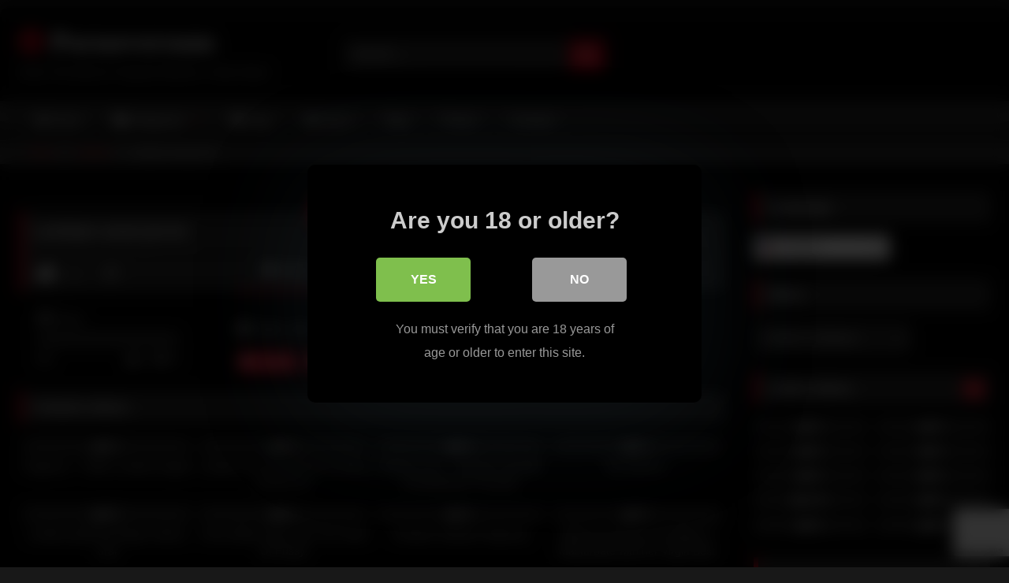

--- FILE ---
content_type: text/html; charset=UTF-8
request_url: https://pornoversum.net/2020/07/07/lesbian-anal-picnic/
body_size: 28403
content:
<!DOCTYPE html>


<html lang="en-US">
<head>
<meta charset="UTF-8">
<meta content='width=device-width, initial-scale=1.0, maximum-scale=1.0, user-scalable=0' name='viewport' />
<link rel="profile" href="https://gmpg.org/xfn/11">
<link rel="icon" href="
https://pornoversum.net/wp-content/uploads/2020/01/images.png">

<!-- Meta social networks -->

<!-- Meta Facebook -->
<meta property="fb:app_id" content="966242223397117" />
<meta property="og:url" content="https://pornoversum.net/2020/07/07/lesbian-anal-picnic/" />
<meta property="og:type" content="article" />
<meta property="og:title" content="Lesbian anal picnic" />
<meta property="og:description" content="Lesbian anal picnic" />
<meta property="og:image" content="https://pornoversum.net/wp-content/uploads/2020/07/lesbian-anal-picnic.jpg" />
<meta property="og:image:width" content="200" />
<meta property="og:image:height" content="200" />

<!-- Meta Twitter -->
<meta name="twitter:card" content="summary">
<!--<meta name="twitter:site" content="@site_username">-->
<meta name="twitter:title" content="Lesbian anal picnic">
<meta name="twitter:description" content="Lesbian anal picnic">
<!--<meta name="twitter:creator" content="@creator_username">-->
<meta name="twitter:image" content="https://pornoversum.net/wp-content/uploads/2020/07/lesbian-anal-picnic.jpg">
<!--<meta name="twitter:domain" content="YourDomain.com">-->

<!-- Temp Style -->
	<style>
		#page {
			max-width: 1300px;
			margin: 10px auto;
			background: rgba(0,0,0,0.85);
			box-shadow: 0 0 10px rgba(0, 0, 0, 0.50);
			-moz-box-shadow: 0 0 10px rgba(0, 0, 0, 0.50);
			-webkit-box-shadow: 0 0 10px rgba(0, 0, 0, 0.50);
			-webkit-border-radius: 10px;
			-moz-border-radius: 10px;
			border-radius: 10px;
		}
	</style>
<style>
	.post-thumbnail {
		aspect-ratio: 16/9;
	}
	.post-thumbnail video,
	.post-thumbnail img {
		object-fit: cover;
	}

	.video-debounce-bar {
		background: #E1081D!important;
	}

			@import url(https://fonts.googleapis.com/css?family=Open+Sans);
			
			button,
		.button,
		input[type="button"],
		input[type="reset"],
		input[type="submit"],
		.label,
		.label:visited,
		.pagination ul li a,
		.widget_categories ul li a,
		.comment-reply-link,
		a.tag-cloud-link,
		.template-actors li a {
			background: -moz-linear-gradient(top, rgba(0,0,0,0.3) 0%, rgba(0,0,0,0) 70%); /* FF3.6-15 */
			background: -webkit-linear-gradient(top, rgba(0,0,0,0.3) 0%,rgba(0,0,0,0) 70%); /* Chrome10-25,Safari5.1-6 */
			background: linear-gradient(to bottom, rgba(0,0,0,0.3) 0%,rgba(0,0,0,0) 70%); /* W3C, IE10+, FF16+, Chrome26+, Opera12+, Safari7+ */
			filter: progid:DXImageTransform.Microsoft.gradient( startColorstr='#a62b2b2b', endColorstr='#00000000',GradientType=0 ); /* IE6-9 */
			-moz-box-shadow: 0 1px 6px 0 rgba(0, 0, 0, 0.12);
			-webkit-box-shadow: 0 1px 6px 0 rgba(0, 0, 0, 0.12);
			-o-box-shadow: 0 1px 6px 0 rgba(0, 0, 0, 0.12);
			box-shadow: 0 1px 6px 0 rgba(0, 0, 0, 0.12);
		}
		input[type="text"],
		input[type="email"],
		input[type="url"],
		input[type="password"],
		input[type="search"],
		input[type="number"],
		input[type="tel"],
		input[type="range"],
		input[type="date"],
		input[type="month"],
		input[type="week"],
		input[type="time"],
		input[type="datetime"],
		input[type="datetime-local"],
		input[type="color"],
		select,
		textarea,
		.wp-editor-container {
			-moz-box-shadow: 0 0 1px rgba(255, 255, 255, 0.3), 0 0 5px black inset;
			-webkit-box-shadow: 0 0 1px rgba(255, 255, 255, 0.3), 0 0 5px black inset;
			-o-box-shadow: 0 0 1px rgba(255, 255, 255, 0.3), 0 0 5px black inset;
			box-shadow: 0 0 1px rgba(255, 255, 255, 0.3), 0 0 5px black inset;
		}
		#site-navigation {
			background: #222222;
			background: -moz-linear-gradient(top, #222222 0%, #333333 50%, #222222 51%, #151515 100%);
			background: -webkit-linear-gradient(top, #222222 0%,#333333 50%,#222222 51%,#151515 100%);
			background: linear-gradient(to bottom, #222222 0%,#333333 50%,#222222 51%,#151515 100%);
			filter: progid:DXImageTransform.Microsoft.gradient( startColorstr='#222222', endColorstr='#151515',GradientType=0 );
			-moz-box-shadow: 0 6px 6px 0 rgba(0, 0, 0, 0.12);
			-webkit-box-shadow: 0 6px 6px 0 rgba(0, 0, 0, 0.12);
			-o-box-shadow: 0 6px 6px 0 rgba(0, 0, 0, 0.12);
			box-shadow: 0 6px 6px 0 rgba(0, 0, 0, 0.12);
		}
		#site-navigation > ul > li:hover > a,
		#site-navigation ul li.current-menu-item a {
			background: -moz-linear-gradient(top, rgba(0,0,0,0.3) 0%, rgba(0,0,0,0) 70%);
			background: -webkit-linear-gradient(top, rgba(0,0,0,0.3) 0%,rgba(0,0,0,0) 70%);
			background: linear-gradient(to bottom, rgba(0,0,0,0.3) 0%,rgba(0,0,0,0) 70%);
			filter: progid:DXImageTransform.Microsoft.gradient( startColorstr='#a62b2b2b', endColorstr='#00000000',GradientType=0 );
			-moz-box-shadow: inset 0px 0px 2px 0px #000000;
			-webkit-box-shadow: inset 0px 0px 2px 0px #000000;
			-o-box-shadow: inset 0px 0px 2px 0px #000000;
			box-shadow: inset 0px 0px 2px 0px #000000;
			filter:progid:DXImageTransform.Microsoft.Shadow(color=#000000, Direction=NaN, Strength=2);
		}
		.rating-bar,
		.categories-list .thumb-block .entry-header,
		.actors-list .thumb-block .entry-header,
		#filters .filters-select,
		#filters .filters-options {
			background: -moz-linear-gradient(top, rgba(0,0,0,0.3) 0%, rgba(0,0,0,0) 70%); /* FF3.6-15 */
			background: -webkit-linear-gradient(top, rgba(0,0,0,0.3) 0%,rgba(0,0,0,0) 70%); /* Chrome10-25,Safari5.1-6 */
			background: linear-gradient(to bottom, rgba(0,0,0,0.3) 0%,rgba(0,0,0,0) 70%); /* W3C, IE10+, FF16+, Chrome26+, Opera12+, Safari7+ */
			-moz-box-shadow: inset 0px 0px 2px 0px #000000;
			-webkit-box-shadow: inset 0px 0px 2px 0px #000000;
			-o-box-shadow: inset 0px 0px 2px 0px #000000;
			box-shadow: inset 0px 0px 2px 0px #000000;
			filter:progid:DXImageTransform.Microsoft.Shadow(color=#000000, Direction=NaN, Strength=2);
		}
		.breadcrumbs-area {
			background: -moz-linear-gradient(top, rgba(0,0,0,0.3) 0%, rgba(0,0,0,0) 70%); /* FF3.6-15 */
			background: -webkit-linear-gradient(top, rgba(0,0,0,0.3) 0%,rgba(0,0,0,0) 70%); /* Chrome10-25,Safari5.1-6 */
			background: linear-gradient(to bottom, rgba(0,0,0,0.3) 0%,rgba(0,0,0,0) 70%); /* W3C, IE10+, FF16+, Chrome26+, Opera12+, Safari7+ */
		}
	
	.site-title a {
		font-family: Open Sans;
		font-size: 36px;
	}
	.site-branding .logo img {
		max-width: 300px;
		max-height: 120px;
		margin-top: 0px;
		margin-left: 0px;
	}
	a,
	.site-title a i,
	.thumb-block:hover .rating-bar i,
	.categories-list .thumb-block:hover .entry-header .cat-title:before,
	.required,
	.like #more:hover i,
	.dislike #less:hover i,
	.top-bar i:hover,
	.main-navigation .menu-item-has-children > a:after,
	.menu-toggle i,
	.main-navigation.toggled li:hover > a,
	.main-navigation.toggled li.focus > a,
	.main-navigation.toggled li.current_page_item > a,
	.main-navigation.toggled li.current-menu-item > a,
	#filters .filters-select:after,
	.morelink i,
	.top-bar .membership a i,
	.thumb-block:hover .photos-count i {
		color: #E1081D;
	}
	button,
	.button,
	input[type="button"],
	input[type="reset"],
	input[type="submit"],
	.label,
	.pagination ul li a.current,
	.pagination ul li a:hover,
	body #filters .label.secondary.active,
	.label.secondary:hover,
	.main-navigation li:hover > a,
	.main-navigation li.focus > a,
	.main-navigation li.current_page_item > a,
	.main-navigation li.current-menu-item > a,
	.widget_categories ul li a:hover,
	.comment-reply-link,
	a.tag-cloud-link:hover,
	.template-actors li a:hover {
		border-color: #E1081D!important;
		background-color: #E1081D!important;
	}
	.rating-bar-meter,
	.vjs-play-progress,
	#filters .filters-options span:hover,
	.bx-wrapper .bx-controls-direction a,
	.top-bar .social-share a:hover,
	.thumb-block:hover span.hd-video,
	.featured-carousel .slide a:hover span.hd-video,
	.appContainer .ctaButton {
		background-color: #E1081D!important;
	}
	#video-tabs button.tab-link.active,
	.title-block,
	.widget-title,
	.page-title,
	.page .entry-title,
	.comments-title,
	.comment-reply-title,
	.morelink:hover {
		border-color: #E1081D!important;
	}

	/* Small desktops ----------- */
	@media only screen  and (min-width : 64.001em) and (max-width : 84em) {
		#main .thumb-block {
			width: 25%!important;
		}
	}

	/* Desktops and laptops ----------- */
	@media only screen  and (min-width : 84.001em) {
		#main .thumb-block {
			width: 25%!important;
		}
	}

</style>

<!-- Google Analytics -->

<!-- Meta Verification -->
<meta name="juicyads-site-verification" content="229901f3f53029adc4f8b6be35401dfc"/>

<style>
			#dclm_modal_screen {
			background-color: rgba(0,0,0,0.8);
		}
		#dclm_modal_content {
			background-color: #000;
		}
		#dclm_modal_content h2 {
			color: #ccc;
		}
		#dclm_modal_content p {
			color: #999;
		}
		#dclm_modal_content nav .av_go {
		background-color: #7FBF4D!important;
	}
	#dclm_modal_content nav .av_no {
		background-color: #999999!important;
	}
	#dclm-logo img {
		opacity: 0.5;
	}
			</style>


<meta name='robots' content='index, follow, max-image-preview:large, max-snippet:-1, max-video-preview:-1' />

	<!-- This site is optimized with the Yoast SEO plugin v26.7 - https://yoast.com/wordpress/plugins/seo/ -->
	<title>Lesbian anal picnic - Pornoversum</title>
	<link rel="canonical" href="https://pornoversum.net/2020/07/07/lesbian-anal-picnic/" />
	<meta property="og:locale" content="en_US" />
	<meta property="og:type" content="article" />
	<meta property="og:title" content="Lesbian anal picnic - Pornoversum" />
	<meta property="og:url" content="https://pornoversum.net/2020/07/07/lesbian-anal-picnic/" />
	<meta property="og:site_name" content="Pornoversum" />
	<meta property="article:published_time" content="2020-07-07T18:24:47+00:00" />
	<meta property="og:image" content="https://pornoversum.net/wp-content/uploads/2020/07/lesbian-anal-picnic.jpg" />
	<meta property="og:image:width" content="600" />
	<meta property="og:image:height" content="337" />
	<meta property="og:image:type" content="image/jpeg" />
	<meta name="author" content="Admin" />
	<meta name="twitter:card" content="summary_large_image" />
	<meta name="twitter:label1" content="Written by" />
	<meta name="twitter:data1" content="Admin" />
	<script type="application/ld+json" class="yoast-schema-graph">{"@context":"https://schema.org","@graph":[{"@type":"Article","@id":"https://pornoversum.net/2020/07/07/lesbian-anal-picnic/#article","isPartOf":{"@id":"https://pornoversum.net/2020/07/07/lesbian-anal-picnic/"},"author":{"name":"Admin","@id":"https://pornoversum.net/#/schema/person/3ea8946b9cfdf682ad40bcbc1680c1d2"},"headline":"Lesbian anal picnic","datePublished":"2020-07-07T18:24:47+00:00","mainEntityOfPage":{"@id":"https://pornoversum.net/2020/07/07/lesbian-anal-picnic/"},"wordCount":3,"image":{"@id":"https://pornoversum.net/2020/07/07/lesbian-anal-picnic/#primaryimage"},"thumbnailUrl":"https://pornoversum.net/wp-content/uploads/2020/07/lesbian-anal-picnic.jpg","keywords":["anal","lesbian","lesbian anal"],"articleSection":["Lesbian"],"inLanguage":"en-US"},{"@type":"WebPage","@id":"https://pornoversum.net/2020/07/07/lesbian-anal-picnic/","url":"https://pornoversum.net/2020/07/07/lesbian-anal-picnic/","name":"Lesbian anal picnic - Pornoversum","isPartOf":{"@id":"https://pornoversum.net/#website"},"primaryImageOfPage":{"@id":"https://pornoversum.net/2020/07/07/lesbian-anal-picnic/#primaryimage"},"image":{"@id":"https://pornoversum.net/2020/07/07/lesbian-anal-picnic/#primaryimage"},"thumbnailUrl":"https://pornoversum.net/wp-content/uploads/2020/07/lesbian-anal-picnic.jpg","datePublished":"2020-07-07T18:24:47+00:00","author":{"@id":"https://pornoversum.net/#/schema/person/3ea8946b9cfdf682ad40bcbc1680c1d2"},"breadcrumb":{"@id":"https://pornoversum.net/2020/07/07/lesbian-anal-picnic/#breadcrumb"},"inLanguage":"en-US","potentialAction":[{"@type":"ReadAction","target":["https://pornoversum.net/2020/07/07/lesbian-anal-picnic/"]}]},{"@type":"ImageObject","inLanguage":"en-US","@id":"https://pornoversum.net/2020/07/07/lesbian-anal-picnic/#primaryimage","url":"https://pornoversum.net/wp-content/uploads/2020/07/lesbian-anal-picnic.jpg","contentUrl":"https://pornoversum.net/wp-content/uploads/2020/07/lesbian-anal-picnic.jpg","width":600,"height":337},{"@type":"BreadcrumbList","@id":"https://pornoversum.net/2020/07/07/lesbian-anal-picnic/#breadcrumb","itemListElement":[{"@type":"ListItem","position":1,"name":"Home","item":"https://pornoversum.net/"},{"@type":"ListItem","position":2,"name":"Lesbian anal picnic"}]},{"@type":"WebSite","@id":"https://pornoversum.net/#website","url":"https://pornoversum.net/","name":"Pornoversum","description":"www.pornoversum.net","potentialAction":[{"@type":"SearchAction","target":{"@type":"EntryPoint","urlTemplate":"https://pornoversum.net/?s={search_term_string}"},"query-input":{"@type":"PropertyValueSpecification","valueRequired":true,"valueName":"search_term_string"}}],"inLanguage":"en-US"},{"@type":"Person","@id":"https://pornoversum.net/#/schema/person/3ea8946b9cfdf682ad40bcbc1680c1d2","name":"Admin","image":{"@type":"ImageObject","inLanguage":"en-US","@id":"https://pornoversum.net/#/schema/person/image/","url":"https://secure.gravatar.com/avatar/21838b46a56ca3314963840c0768016ece49991e54e6b9a66b09f584499b2fc3?s=96&d=identicon&r=g","contentUrl":"https://secure.gravatar.com/avatar/21838b46a56ca3314963840c0768016ece49991e54e6b9a66b09f584499b2fc3?s=96&d=identicon&r=g","caption":"Admin"},"sameAs":["http://www.pornoversum.net"],"url":"https://pornoversum.net/author/admin8676/"}]}</script>
	<!-- / Yoast SEO plugin. -->


<link rel='dns-prefetch' href='//vjs.zencdn.net' />
<link rel='dns-prefetch' href='//unpkg.com' />
<link rel="alternate" type="application/rss+xml" title="Pornoversum &raquo; Feed" href="https://pornoversum.net/feed/" />
<link rel="alternate" type="application/rss+xml" title="Pornoversum &raquo; Comments Feed" href="https://pornoversum.net/comments/feed/" />
<link rel="alternate" title="oEmbed (JSON)" type="application/json+oembed" href="https://pornoversum.net/wp-json/oembed/1.0/embed?url=https%3A%2F%2Fpornoversum.net%2F2020%2F07%2F07%2Flesbian-anal-picnic%2F" />
<link rel="alternate" title="oEmbed (XML)" type="text/xml+oembed" href="https://pornoversum.net/wp-json/oembed/1.0/embed?url=https%3A%2F%2Fpornoversum.net%2F2020%2F07%2F07%2Flesbian-anal-picnic%2F&#038;format=xml" />
		<style>
			.lazyload,
			.lazyloading {
				max-width: 100%;
			}
		</style>
				<!-- This site uses the Google Analytics by ExactMetrics plugin v8.11.1 - Using Analytics tracking - https://www.exactmetrics.com/ -->
							<script src="//www.googletagmanager.com/gtag/js?id=G-7MR9TH0GFV"  data-cfasync="false" data-wpfc-render="false" type="text/javascript" async></script>
			<script data-cfasync="false" data-wpfc-render="false" type="text/javascript">
				var em_version = '8.11.1';
				var em_track_user = true;
				var em_no_track_reason = '';
								var ExactMetricsDefaultLocations = {"page_location":"https:\/\/pornoversum.net\/2020\/07\/07\/lesbian-anal-picnic\/"};
								if ( typeof ExactMetricsPrivacyGuardFilter === 'function' ) {
					var ExactMetricsLocations = (typeof ExactMetricsExcludeQuery === 'object') ? ExactMetricsPrivacyGuardFilter( ExactMetricsExcludeQuery ) : ExactMetricsPrivacyGuardFilter( ExactMetricsDefaultLocations );
				} else {
					var ExactMetricsLocations = (typeof ExactMetricsExcludeQuery === 'object') ? ExactMetricsExcludeQuery : ExactMetricsDefaultLocations;
				}

								var disableStrs = [
										'ga-disable-G-7MR9TH0GFV',
									];

				/* Function to detect opted out users */
				function __gtagTrackerIsOptedOut() {
					for (var index = 0; index < disableStrs.length; index++) {
						if (document.cookie.indexOf(disableStrs[index] + '=true') > -1) {
							return true;
						}
					}

					return false;
				}

				/* Disable tracking if the opt-out cookie exists. */
				if (__gtagTrackerIsOptedOut()) {
					for (var index = 0; index < disableStrs.length; index++) {
						window[disableStrs[index]] = true;
					}
				}

				/* Opt-out function */
				function __gtagTrackerOptout() {
					for (var index = 0; index < disableStrs.length; index++) {
						document.cookie = disableStrs[index] + '=true; expires=Thu, 31 Dec 2099 23:59:59 UTC; path=/';
						window[disableStrs[index]] = true;
					}
				}

				if ('undefined' === typeof gaOptout) {
					function gaOptout() {
						__gtagTrackerOptout();
					}
				}
								window.dataLayer = window.dataLayer || [];

				window.ExactMetricsDualTracker = {
					helpers: {},
					trackers: {},
				};
				if (em_track_user) {
					function __gtagDataLayer() {
						dataLayer.push(arguments);
					}

					function __gtagTracker(type, name, parameters) {
						if (!parameters) {
							parameters = {};
						}

						if (parameters.send_to) {
							__gtagDataLayer.apply(null, arguments);
							return;
						}

						if (type === 'event') {
														parameters.send_to = exactmetrics_frontend.v4_id;
							var hookName = name;
							if (typeof parameters['event_category'] !== 'undefined') {
								hookName = parameters['event_category'] + ':' + name;
							}

							if (typeof ExactMetricsDualTracker.trackers[hookName] !== 'undefined') {
								ExactMetricsDualTracker.trackers[hookName](parameters);
							} else {
								__gtagDataLayer('event', name, parameters);
							}
							
						} else {
							__gtagDataLayer.apply(null, arguments);
						}
					}

					__gtagTracker('js', new Date());
					__gtagTracker('set', {
						'developer_id.dNDMyYj': true,
											});
					if ( ExactMetricsLocations.page_location ) {
						__gtagTracker('set', ExactMetricsLocations);
					}
										__gtagTracker('config', 'G-7MR9TH0GFV', {"forceSSL":"true"} );
										window.gtag = __gtagTracker;										(function () {
						/* https://developers.google.com/analytics/devguides/collection/analyticsjs/ */
						/* ga and __gaTracker compatibility shim. */
						var noopfn = function () {
							return null;
						};
						var newtracker = function () {
							return new Tracker();
						};
						var Tracker = function () {
							return null;
						};
						var p = Tracker.prototype;
						p.get = noopfn;
						p.set = noopfn;
						p.send = function () {
							var args = Array.prototype.slice.call(arguments);
							args.unshift('send');
							__gaTracker.apply(null, args);
						};
						var __gaTracker = function () {
							var len = arguments.length;
							if (len === 0) {
								return;
							}
							var f = arguments[len - 1];
							if (typeof f !== 'object' || f === null || typeof f.hitCallback !== 'function') {
								if ('send' === arguments[0]) {
									var hitConverted, hitObject = false, action;
									if ('event' === arguments[1]) {
										if ('undefined' !== typeof arguments[3]) {
											hitObject = {
												'eventAction': arguments[3],
												'eventCategory': arguments[2],
												'eventLabel': arguments[4],
												'value': arguments[5] ? arguments[5] : 1,
											}
										}
									}
									if ('pageview' === arguments[1]) {
										if ('undefined' !== typeof arguments[2]) {
											hitObject = {
												'eventAction': 'page_view',
												'page_path': arguments[2],
											}
										}
									}
									if (typeof arguments[2] === 'object') {
										hitObject = arguments[2];
									}
									if (typeof arguments[5] === 'object') {
										Object.assign(hitObject, arguments[5]);
									}
									if ('undefined' !== typeof arguments[1].hitType) {
										hitObject = arguments[1];
										if ('pageview' === hitObject.hitType) {
											hitObject.eventAction = 'page_view';
										}
									}
									if (hitObject) {
										action = 'timing' === arguments[1].hitType ? 'timing_complete' : hitObject.eventAction;
										hitConverted = mapArgs(hitObject);
										__gtagTracker('event', action, hitConverted);
									}
								}
								return;
							}

							function mapArgs(args) {
								var arg, hit = {};
								var gaMap = {
									'eventCategory': 'event_category',
									'eventAction': 'event_action',
									'eventLabel': 'event_label',
									'eventValue': 'event_value',
									'nonInteraction': 'non_interaction',
									'timingCategory': 'event_category',
									'timingVar': 'name',
									'timingValue': 'value',
									'timingLabel': 'event_label',
									'page': 'page_path',
									'location': 'page_location',
									'title': 'page_title',
									'referrer' : 'page_referrer',
								};
								for (arg in args) {
																		if (!(!args.hasOwnProperty(arg) || !gaMap.hasOwnProperty(arg))) {
										hit[gaMap[arg]] = args[arg];
									} else {
										hit[arg] = args[arg];
									}
								}
								return hit;
							}

							try {
								f.hitCallback();
							} catch (ex) {
							}
						};
						__gaTracker.create = newtracker;
						__gaTracker.getByName = newtracker;
						__gaTracker.getAll = function () {
							return [];
						};
						__gaTracker.remove = noopfn;
						__gaTracker.loaded = true;
						window['__gaTracker'] = __gaTracker;
					})();
									} else {
										console.log("");
					(function () {
						function __gtagTracker() {
							return null;
						}

						window['__gtagTracker'] = __gtagTracker;
						window['gtag'] = __gtagTracker;
					})();
									}
			</script>
							<!-- / Google Analytics by ExactMetrics -->
		<style id='wp-img-auto-sizes-contain-inline-css' type='text/css'>
img:is([sizes=auto i],[sizes^="auto," i]){contain-intrinsic-size:3000px 1500px}
/*# sourceURL=wp-img-auto-sizes-contain-inline-css */
</style>
<style id='wp-emoji-styles-inline-css' type='text/css'>

	img.wp-smiley, img.emoji {
		display: inline !important;
		border: none !important;
		box-shadow: none !important;
		height: 1em !important;
		width: 1em !important;
		margin: 0 0.07em !important;
		vertical-align: -0.1em !important;
		background: none !important;
		padding: 0 !important;
	}
/*# sourceURL=wp-emoji-styles-inline-css */
</style>
<style id='wp-block-library-inline-css' type='text/css'>
:root{--wp-block-synced-color:#7a00df;--wp-block-synced-color--rgb:122,0,223;--wp-bound-block-color:var(--wp-block-synced-color);--wp-editor-canvas-background:#ddd;--wp-admin-theme-color:#007cba;--wp-admin-theme-color--rgb:0,124,186;--wp-admin-theme-color-darker-10:#006ba1;--wp-admin-theme-color-darker-10--rgb:0,107,160.5;--wp-admin-theme-color-darker-20:#005a87;--wp-admin-theme-color-darker-20--rgb:0,90,135;--wp-admin-border-width-focus:2px}@media (min-resolution:192dpi){:root{--wp-admin-border-width-focus:1.5px}}.wp-element-button{cursor:pointer}:root .has-very-light-gray-background-color{background-color:#eee}:root .has-very-dark-gray-background-color{background-color:#313131}:root .has-very-light-gray-color{color:#eee}:root .has-very-dark-gray-color{color:#313131}:root .has-vivid-green-cyan-to-vivid-cyan-blue-gradient-background{background:linear-gradient(135deg,#00d084,#0693e3)}:root .has-purple-crush-gradient-background{background:linear-gradient(135deg,#34e2e4,#4721fb 50%,#ab1dfe)}:root .has-hazy-dawn-gradient-background{background:linear-gradient(135deg,#faaca8,#dad0ec)}:root .has-subdued-olive-gradient-background{background:linear-gradient(135deg,#fafae1,#67a671)}:root .has-atomic-cream-gradient-background{background:linear-gradient(135deg,#fdd79a,#004a59)}:root .has-nightshade-gradient-background{background:linear-gradient(135deg,#330968,#31cdcf)}:root .has-midnight-gradient-background{background:linear-gradient(135deg,#020381,#2874fc)}:root{--wp--preset--font-size--normal:16px;--wp--preset--font-size--huge:42px}.has-regular-font-size{font-size:1em}.has-larger-font-size{font-size:2.625em}.has-normal-font-size{font-size:var(--wp--preset--font-size--normal)}.has-huge-font-size{font-size:var(--wp--preset--font-size--huge)}.has-text-align-center{text-align:center}.has-text-align-left{text-align:left}.has-text-align-right{text-align:right}.has-fit-text{white-space:nowrap!important}#end-resizable-editor-section{display:none}.aligncenter{clear:both}.items-justified-left{justify-content:flex-start}.items-justified-center{justify-content:center}.items-justified-right{justify-content:flex-end}.items-justified-space-between{justify-content:space-between}.screen-reader-text{border:0;clip-path:inset(50%);height:1px;margin:-1px;overflow:hidden;padding:0;position:absolute;width:1px;word-wrap:normal!important}.screen-reader-text:focus{background-color:#ddd;clip-path:none;color:#444;display:block;font-size:1em;height:auto;left:5px;line-height:normal;padding:15px 23px 14px;text-decoration:none;top:5px;width:auto;z-index:100000}html :where(.has-border-color){border-style:solid}html :where([style*=border-top-color]){border-top-style:solid}html :where([style*=border-right-color]){border-right-style:solid}html :where([style*=border-bottom-color]){border-bottom-style:solid}html :where([style*=border-left-color]){border-left-style:solid}html :where([style*=border-width]){border-style:solid}html :where([style*=border-top-width]){border-top-style:solid}html :where([style*=border-right-width]){border-right-style:solid}html :where([style*=border-bottom-width]){border-bottom-style:solid}html :where([style*=border-left-width]){border-left-style:solid}html :where(img[class*=wp-image-]){height:auto;max-width:100%}:where(figure){margin:0 0 1em}html :where(.is-position-sticky){--wp-admin--admin-bar--position-offset:var(--wp-admin--admin-bar--height,0px)}@media screen and (max-width:600px){html :where(.is-position-sticky){--wp-admin--admin-bar--position-offset:0px}}

/*# sourceURL=wp-block-library-inline-css */
</style><style id='global-styles-inline-css' type='text/css'>
:root{--wp--preset--aspect-ratio--square: 1;--wp--preset--aspect-ratio--4-3: 4/3;--wp--preset--aspect-ratio--3-4: 3/4;--wp--preset--aspect-ratio--3-2: 3/2;--wp--preset--aspect-ratio--2-3: 2/3;--wp--preset--aspect-ratio--16-9: 16/9;--wp--preset--aspect-ratio--9-16: 9/16;--wp--preset--color--black: #000000;--wp--preset--color--cyan-bluish-gray: #abb8c3;--wp--preset--color--white: #ffffff;--wp--preset--color--pale-pink: #f78da7;--wp--preset--color--vivid-red: #cf2e2e;--wp--preset--color--luminous-vivid-orange: #ff6900;--wp--preset--color--luminous-vivid-amber: #fcb900;--wp--preset--color--light-green-cyan: #7bdcb5;--wp--preset--color--vivid-green-cyan: #00d084;--wp--preset--color--pale-cyan-blue: #8ed1fc;--wp--preset--color--vivid-cyan-blue: #0693e3;--wp--preset--color--vivid-purple: #9b51e0;--wp--preset--gradient--vivid-cyan-blue-to-vivid-purple: linear-gradient(135deg,rgb(6,147,227) 0%,rgb(155,81,224) 100%);--wp--preset--gradient--light-green-cyan-to-vivid-green-cyan: linear-gradient(135deg,rgb(122,220,180) 0%,rgb(0,208,130) 100%);--wp--preset--gradient--luminous-vivid-amber-to-luminous-vivid-orange: linear-gradient(135deg,rgb(252,185,0) 0%,rgb(255,105,0) 100%);--wp--preset--gradient--luminous-vivid-orange-to-vivid-red: linear-gradient(135deg,rgb(255,105,0) 0%,rgb(207,46,46) 100%);--wp--preset--gradient--very-light-gray-to-cyan-bluish-gray: linear-gradient(135deg,rgb(238,238,238) 0%,rgb(169,184,195) 100%);--wp--preset--gradient--cool-to-warm-spectrum: linear-gradient(135deg,rgb(74,234,220) 0%,rgb(151,120,209) 20%,rgb(207,42,186) 40%,rgb(238,44,130) 60%,rgb(251,105,98) 80%,rgb(254,248,76) 100%);--wp--preset--gradient--blush-light-purple: linear-gradient(135deg,rgb(255,206,236) 0%,rgb(152,150,240) 100%);--wp--preset--gradient--blush-bordeaux: linear-gradient(135deg,rgb(254,205,165) 0%,rgb(254,45,45) 50%,rgb(107,0,62) 100%);--wp--preset--gradient--luminous-dusk: linear-gradient(135deg,rgb(255,203,112) 0%,rgb(199,81,192) 50%,rgb(65,88,208) 100%);--wp--preset--gradient--pale-ocean: linear-gradient(135deg,rgb(255,245,203) 0%,rgb(182,227,212) 50%,rgb(51,167,181) 100%);--wp--preset--gradient--electric-grass: linear-gradient(135deg,rgb(202,248,128) 0%,rgb(113,206,126) 100%);--wp--preset--gradient--midnight: linear-gradient(135deg,rgb(2,3,129) 0%,rgb(40,116,252) 100%);--wp--preset--font-size--small: 13px;--wp--preset--font-size--medium: 20px;--wp--preset--font-size--large: 36px;--wp--preset--font-size--x-large: 42px;--wp--preset--spacing--20: 0.44rem;--wp--preset--spacing--30: 0.67rem;--wp--preset--spacing--40: 1rem;--wp--preset--spacing--50: 1.5rem;--wp--preset--spacing--60: 2.25rem;--wp--preset--spacing--70: 3.38rem;--wp--preset--spacing--80: 5.06rem;--wp--preset--shadow--natural: 6px 6px 9px rgba(0, 0, 0, 0.2);--wp--preset--shadow--deep: 12px 12px 50px rgba(0, 0, 0, 0.4);--wp--preset--shadow--sharp: 6px 6px 0px rgba(0, 0, 0, 0.2);--wp--preset--shadow--outlined: 6px 6px 0px -3px rgb(255, 255, 255), 6px 6px rgb(0, 0, 0);--wp--preset--shadow--crisp: 6px 6px 0px rgb(0, 0, 0);}:where(.is-layout-flex){gap: 0.5em;}:where(.is-layout-grid){gap: 0.5em;}body .is-layout-flex{display: flex;}.is-layout-flex{flex-wrap: wrap;align-items: center;}.is-layout-flex > :is(*, div){margin: 0;}body .is-layout-grid{display: grid;}.is-layout-grid > :is(*, div){margin: 0;}:where(.wp-block-columns.is-layout-flex){gap: 2em;}:where(.wp-block-columns.is-layout-grid){gap: 2em;}:where(.wp-block-post-template.is-layout-flex){gap: 1.25em;}:where(.wp-block-post-template.is-layout-grid){gap: 1.25em;}.has-black-color{color: var(--wp--preset--color--black) !important;}.has-cyan-bluish-gray-color{color: var(--wp--preset--color--cyan-bluish-gray) !important;}.has-white-color{color: var(--wp--preset--color--white) !important;}.has-pale-pink-color{color: var(--wp--preset--color--pale-pink) !important;}.has-vivid-red-color{color: var(--wp--preset--color--vivid-red) !important;}.has-luminous-vivid-orange-color{color: var(--wp--preset--color--luminous-vivid-orange) !important;}.has-luminous-vivid-amber-color{color: var(--wp--preset--color--luminous-vivid-amber) !important;}.has-light-green-cyan-color{color: var(--wp--preset--color--light-green-cyan) !important;}.has-vivid-green-cyan-color{color: var(--wp--preset--color--vivid-green-cyan) !important;}.has-pale-cyan-blue-color{color: var(--wp--preset--color--pale-cyan-blue) !important;}.has-vivid-cyan-blue-color{color: var(--wp--preset--color--vivid-cyan-blue) !important;}.has-vivid-purple-color{color: var(--wp--preset--color--vivid-purple) !important;}.has-black-background-color{background-color: var(--wp--preset--color--black) !important;}.has-cyan-bluish-gray-background-color{background-color: var(--wp--preset--color--cyan-bluish-gray) !important;}.has-white-background-color{background-color: var(--wp--preset--color--white) !important;}.has-pale-pink-background-color{background-color: var(--wp--preset--color--pale-pink) !important;}.has-vivid-red-background-color{background-color: var(--wp--preset--color--vivid-red) !important;}.has-luminous-vivid-orange-background-color{background-color: var(--wp--preset--color--luminous-vivid-orange) !important;}.has-luminous-vivid-amber-background-color{background-color: var(--wp--preset--color--luminous-vivid-amber) !important;}.has-light-green-cyan-background-color{background-color: var(--wp--preset--color--light-green-cyan) !important;}.has-vivid-green-cyan-background-color{background-color: var(--wp--preset--color--vivid-green-cyan) !important;}.has-pale-cyan-blue-background-color{background-color: var(--wp--preset--color--pale-cyan-blue) !important;}.has-vivid-cyan-blue-background-color{background-color: var(--wp--preset--color--vivid-cyan-blue) !important;}.has-vivid-purple-background-color{background-color: var(--wp--preset--color--vivid-purple) !important;}.has-black-border-color{border-color: var(--wp--preset--color--black) !important;}.has-cyan-bluish-gray-border-color{border-color: var(--wp--preset--color--cyan-bluish-gray) !important;}.has-white-border-color{border-color: var(--wp--preset--color--white) !important;}.has-pale-pink-border-color{border-color: var(--wp--preset--color--pale-pink) !important;}.has-vivid-red-border-color{border-color: var(--wp--preset--color--vivid-red) !important;}.has-luminous-vivid-orange-border-color{border-color: var(--wp--preset--color--luminous-vivid-orange) !important;}.has-luminous-vivid-amber-border-color{border-color: var(--wp--preset--color--luminous-vivid-amber) !important;}.has-light-green-cyan-border-color{border-color: var(--wp--preset--color--light-green-cyan) !important;}.has-vivid-green-cyan-border-color{border-color: var(--wp--preset--color--vivid-green-cyan) !important;}.has-pale-cyan-blue-border-color{border-color: var(--wp--preset--color--pale-cyan-blue) !important;}.has-vivid-cyan-blue-border-color{border-color: var(--wp--preset--color--vivid-cyan-blue) !important;}.has-vivid-purple-border-color{border-color: var(--wp--preset--color--vivid-purple) !important;}.has-vivid-cyan-blue-to-vivid-purple-gradient-background{background: var(--wp--preset--gradient--vivid-cyan-blue-to-vivid-purple) !important;}.has-light-green-cyan-to-vivid-green-cyan-gradient-background{background: var(--wp--preset--gradient--light-green-cyan-to-vivid-green-cyan) !important;}.has-luminous-vivid-amber-to-luminous-vivid-orange-gradient-background{background: var(--wp--preset--gradient--luminous-vivid-amber-to-luminous-vivid-orange) !important;}.has-luminous-vivid-orange-to-vivid-red-gradient-background{background: var(--wp--preset--gradient--luminous-vivid-orange-to-vivid-red) !important;}.has-very-light-gray-to-cyan-bluish-gray-gradient-background{background: var(--wp--preset--gradient--very-light-gray-to-cyan-bluish-gray) !important;}.has-cool-to-warm-spectrum-gradient-background{background: var(--wp--preset--gradient--cool-to-warm-spectrum) !important;}.has-blush-light-purple-gradient-background{background: var(--wp--preset--gradient--blush-light-purple) !important;}.has-blush-bordeaux-gradient-background{background: var(--wp--preset--gradient--blush-bordeaux) !important;}.has-luminous-dusk-gradient-background{background: var(--wp--preset--gradient--luminous-dusk) !important;}.has-pale-ocean-gradient-background{background: var(--wp--preset--gradient--pale-ocean) !important;}.has-electric-grass-gradient-background{background: var(--wp--preset--gradient--electric-grass) !important;}.has-midnight-gradient-background{background: var(--wp--preset--gradient--midnight) !important;}.has-small-font-size{font-size: var(--wp--preset--font-size--small) !important;}.has-medium-font-size{font-size: var(--wp--preset--font-size--medium) !important;}.has-large-font-size{font-size: var(--wp--preset--font-size--large) !important;}.has-x-large-font-size{font-size: var(--wp--preset--font-size--x-large) !important;}
/*# sourceURL=global-styles-inline-css */
</style>

<style id='classic-theme-styles-inline-css' type='text/css'>
/*! This file is auto-generated */
.wp-block-button__link{color:#fff;background-color:#32373c;border-radius:9999px;box-shadow:none;text-decoration:none;padding:calc(.667em + 2px) calc(1.333em + 2px);font-size:1.125em}.wp-block-file__button{background:#32373c;color:#fff;text-decoration:none}
/*# sourceURL=/wp-includes/css/classic-themes.min.css */
</style>
<link rel='stylesheet' id='contact-form-7-css' href='https://pornoversum.net/wp-content/plugins/contact-form-7/includes/css/styles.css?ver=6.1.4' type='text/css' media='all' />
<link rel='stylesheet' id='wpst-font-awesome-css' href='https://pornoversum.net/wp-content/themes/retrotube/assets/stylesheets/font-awesome/css/font-awesome.min.css?ver=4.7.0' type='text/css' media='all' />
<link rel='stylesheet' id='wpst-videojs-style-css' href='//vjs.zencdn.net/7.8.4/video-js.css?ver=7.8.4' type='text/css' media='all' />
<link rel='stylesheet' id='wpst-style-css' href='https://pornoversum.net/wp-content/themes/retrotube/style.css?ver=1.13.0.1767740015' type='text/css' media='all' />
<link rel='stylesheet' id='dclm-disclaimer-style-css' href='https://pornoversum.net/wp-content/plugins/wps-disclaimer/public/assets/css/disclaimer.css?ver=1.5.0' type='text/css' media='all' />
<script type="text/javascript" src="https://pornoversum.net/wp-content/plugins/google-analytics-dashboard-for-wp/assets/js/frontend-gtag.min.js?ver=8.11.1" id="exactmetrics-frontend-script-js" async="async" data-wp-strategy="async"></script>
<script data-cfasync="false" data-wpfc-render="false" type="text/javascript" id='exactmetrics-frontend-script-js-extra'>/* <![CDATA[ */
var exactmetrics_frontend = {"js_events_tracking":"true","download_extensions":"zip,mp3,mpeg,pdf,docx,pptx,xlsx,rar,mp4,mpeg4","inbound_paths":"[{\"path\":\"\\\/go\\\/\",\"label\":\"affiliate\"},{\"path\":\"\\\/recommend\\\/\",\"label\":\"affiliate\"},{\"path\":\"\\\/out\\\/\",\"label\":\"Affiliate\"}]","home_url":"https:\/\/pornoversum.net","hash_tracking":"false","v4_id":"G-7MR9TH0GFV"};/* ]]> */
</script>
<script type="text/javascript" src="https://pornoversum.net/wp-includes/js/jquery/jquery.min.js?ver=3.7.1" id="jquery-core-js"></script>
<script type="text/javascript" src="https://pornoversum.net/wp-includes/js/jquery/jquery-migrate.min.js?ver=3.4.1" id="jquery-migrate-js"></script>
<link rel="https://api.w.org/" href="https://pornoversum.net/wp-json/" /><link rel="alternate" title="JSON" type="application/json" href="https://pornoversum.net/wp-json/wp/v2/posts/90534" /><link rel="EditURI" type="application/rsd+xml" title="RSD" href="https://pornoversum.net/xmlrpc.php?rsd" />
<meta name="generator" content="WordPress 6.9" />
<link rel='shortlink' href='https://pornoversum.net/?p=90534' />
<script><meta name="trafficjunky-site-verification" content="w7uy88080" /></script>
		<script>
			document.documentElement.className = document.documentElement.className.replace('no-js', 'js');
		</script>
				<style>
			.no-js img.lazyload {
				display: none;
			}

			figure.wp-block-image img.lazyloading {
				min-width: 150px;
			}

			.lazyload,
			.lazyloading {
				--smush-placeholder-width: 100px;
				--smush-placeholder-aspect-ratio: 1/1;
				width: var(--smush-image-width, var(--smush-placeholder-width)) !important;
				aspect-ratio: var(--smush-image-aspect-ratio, var(--smush-placeholder-aspect-ratio)) !important;
			}

						.lazyload, .lazyloading {
				opacity: 0;
			}

			.lazyloaded {
				opacity: 1;
				transition: opacity 400ms;
				transition-delay: 0ms;
			}

					</style>
		<link rel="icon" href="https://pornoversum.net/wp-content/uploads/2020/01/cropped-images-32x32.png" sizes="32x32" />
<link rel="icon" href="https://pornoversum.net/wp-content/uploads/2020/01/cropped-images-192x192.png" sizes="192x192" />
<link rel="apple-touch-icon" href="https://pornoversum.net/wp-content/uploads/2020/01/cropped-images-180x180.png" />
<meta name="msapplication-TileImage" content="https://pornoversum.net/wp-content/uploads/2020/01/cropped-images-270x270.png" />
</head>  <body class="wp-singular post-template-default single single-post postid-90534 single-format-video wp-embed-responsive wp-theme-retrotube custom-background group-blog"> <div id="page"> 	<a class="skip-link screen-reader-text" href="#content">Skip to content</a>  	<header id="masthead" class="site-header" role="banner">  		 		<div class="site-branding row"> 			<div class="logo"> 															<p class="site-title"><a href="https://pornoversum.net/" rel="home"> 																								<i class="fa fa-play-circle"></i>								Pornoversum</a></p> 										 									<p class="site-description"> 											Only The Best & Popular Movies, View Now!					</p> 							</div> 							<div class="header-search small-search"> 	<form method="get" id="searchform" action="https://pornoversum.net/">         					<input class="input-group-field" value="Search..." name="s" id="s" onfocus="if (this.value == 'Search...') {this.value = '';}" onblur="if (this.value == '') {this.value = 'Search...';}" type="text" /> 				 		<input class="button fa-input" type="submit" id="searchsubmit" value="&#xf002;" />         	</form> </div>										<div class="happy-header"> 					<!-- JuicyAds v3.1 -->  <script type="text/javascript" data-cfasync="false" async src="https://poweredby.jads.co/js/jads.js"></script>  <ins id="821664" data-width="468" data-height="72"></ins>  <script type="text/javascript" data-cfasync="false" async>(adsbyjuicy = window.adsbyjuicy || []).push({'adzone':821664});</script>  <!--JuicyAds END-->				</div> 					</div><!-- .site-branding -->  		<nav id="site-navigation" class="main-navigation" role="navigation"> 			<div id="head-mobile"></div> 			<div class="button-nav"></div> 			<ul id="menu-main-menu" class="row"><li id="menu-item-19" class="home-icon menu-item menu-item-type-custom menu-item-object-custom menu-item-home menu-item-19"><a href="https://pornoversum.net">Home</a></li> <li id="menu-item-20" class="cat-icon menu-item menu-item-type-post_type menu-item-object-page menu-item-has-children menu-item-20"><a href="https://pornoversum.net/categories/">Categories</a> <ul class="sub-menu"> 	<li id="menu-item-141766" class="menu-item menu-item-type-taxonomy menu-item-object-category menu-item-141766"><a href="https://pornoversum.net/category/18-years-old/">18+ Years Old</a></li> 	<li id="menu-item-141767" class="menu-item menu-item-type-taxonomy menu-item-object-category menu-item-141767"><a href="https://pornoversum.net/category/amateur/">Amateur</a></li> 	<li id="menu-item-141768" class="menu-item menu-item-type-taxonomy menu-item-object-category menu-item-141768"><a href="https://pornoversum.net/category/anal/">Anal</a></li> 	<li id="menu-item-141769" class="menu-item menu-item-type-taxonomy menu-item-object-category menu-item-141769"><a href="https://pornoversum.net/category/analacrobats/">Analacrobats</a></li> 	<li id="menu-item-141771" class="menu-item menu-item-type-taxonomy menu-item-object-category menu-item-141771"><a href="https://pornoversum.net/category/ass-to-mouth/">Ass to mouth</a></li> 	<li id="menu-item-141772" class="menu-item menu-item-type-taxonomy menu-item-object-category menu-item-141772"><a href="https://pornoversum.net/category/audition/">Audition</a></li> 	<li id="menu-item-141770" class="menu-item menu-item-type-taxonomy menu-item-object-category menu-item-141770"><a href="https://pornoversum.net/category/asian/">Asian</a></li> 	<li id="menu-item-141773" class="menu-item menu-item-type-taxonomy menu-item-object-category menu-item-141773"><a href="https://pornoversum.net/category/babes/">Babes</a></li> 	<li id="menu-item-141774" class="menu-item menu-item-type-taxonomy menu-item-object-category menu-item-141774"><a href="https://pornoversum.net/category/bdsm/">BDSM</a></li> 	<li id="menu-item-141775" class="menu-item menu-item-type-taxonomy menu-item-object-category menu-item-141775"><a href="https://pornoversum.net/category/big-boobs/">Big Boobs</a></li> 	<li id="menu-item-141776" class="menu-item menu-item-type-taxonomy menu-item-object-category menu-item-141776"><a href="https://pornoversum.net/category/big-butts/">Big Butts</a></li> 	<li id="menu-item-141777" class="menu-item menu-item-type-taxonomy menu-item-object-category menu-item-141777"><a href="https://pornoversum.net/category/blowjobs/">Blowjobs</a></li> 	<li id="menu-item-141778" class="menu-item menu-item-type-taxonomy menu-item-object-category menu-item-141778"><a href="https://pornoversum.net/category/bukkake-cum/">Bukkakes</a></li> 	<li id="menu-item-141779" class="menu-item menu-item-type-taxonomy menu-item-object-category menu-item-141779"><a href="https://pornoversum.net/category/college/">College</a></li> 	<li id="menu-item-141780" class="menu-item menu-item-type-taxonomy menu-item-object-category menu-item-141780"><a href="https://pornoversum.net/category/creampie/">Creampie</a></li> 	<li id="menu-item-141781" class="menu-item menu-item-type-taxonomy menu-item-object-category menu-item-141781"><a href="https://pornoversum.net/category/cumshots/">Cumshots</a></li> 	<li id="menu-item-141782" class="menu-item menu-item-type-taxonomy menu-item-object-category menu-item-141782"><a href="https://pornoversum.net/category/dildo/">Dildo</a></li> 	<li id="menu-item-141783" class="menu-item menu-item-type-taxonomy menu-item-object-category menu-item-141783"><a href="https://pornoversum.net/category/dogfart/">Dogfart</a></li> 	<li id="menu-item-141784" class="menu-item menu-item-type-taxonomy menu-item-object-category menu-item-141784"><a href="https://pornoversum.net/category/doggy-style/">Doggy Style</a></li> 	<li id="menu-item-141785" class="menu-item menu-item-type-taxonomy menu-item-object-category menu-item-141785"><a href="https://pornoversum.net/category/ebony/">Ebony</a></li> 	<li id="menu-item-141786" class="menu-item menu-item-type-taxonomy menu-item-object-category menu-item-141786"><a href="https://pornoversum.net/category/fitness/">Fitness</a></li> 	<li id="menu-item-141787" class="menu-item menu-item-type-taxonomy menu-item-object-category menu-item-141787"><a href="https://pornoversum.net/category/gangbang/">Gangbang</a></li> 	<li id="menu-item-141788" class="menu-item menu-item-type-taxonomy menu-item-object-category menu-item-141788"><a href="https://pornoversum.net/category/hardcore/">Hardcore</a></li> 	<li id="menu-item-141789" class="menu-item menu-item-type-taxonomy menu-item-object-category menu-item-141789"><a href="https://pornoversum.net/category/hd-videos/">HD Videos</a></li> 	<li id="menu-item-141790" class="menu-item menu-item-type-taxonomy menu-item-object-category menu-item-141790"><a href="https://pornoversum.net/category/hentai/">Hentai</a></li> 	<li id="menu-item-141791" class="menu-item menu-item-type-taxonomy menu-item-object-category menu-item-141791"><a href="https://pornoversum.net/category/indian/">Indian</a></li> 	<li id="menu-item-141792" class="menu-item menu-item-type-taxonomy menu-item-object-category menu-item-141792"><a href="https://pornoversum.net/category/japanese/">Japanese</a></li> 	<li id="menu-item-141793" class="menu-item menu-item-type-taxonomy menu-item-object-category current-post-ancestor current-menu-parent current-post-parent menu-item-141793"><a href="https://pornoversum.net/category/lesbian/">Lesbian</a></li> 	<li id="menu-item-141794" class="menu-item menu-item-type-taxonomy menu-item-object-category menu-item-141794"><a href="https://pornoversum.net/category/matures/">Matures</a></li> 	<li id="menu-item-141795" class="menu-item menu-item-type-taxonomy menu-item-object-category menu-item-141795"><a href="https://pornoversum.net/category/milfs/">MILFs</a></li> 	<li id="menu-item-141796" class="menu-item menu-item-type-taxonomy menu-item-object-category menu-item-141796"><a href="https://pornoversum.net/category/old-and-young/">Old and Young</a></li> 	<li id="menu-item-141797" class="menu-item menu-item-type-taxonomy menu-item-object-category menu-item-141797"><a href="https://pornoversum.net/category/pissing/">Piss(ing)</a></li> 	<li id="menu-item-141798" class="menu-item menu-item-type-taxonomy menu-item-object-category menu-item-141798"><a href="https://pornoversum.net/category/pornstars/">Pornstars</a></li> 	<li id="menu-item-141799" class="menu-item menu-item-type-taxonomy menu-item-object-category menu-item-141799"><a href="https://pornoversum.net/category/rimming-asslick/">Rimming (asslick)</a></li> 	<li id="menu-item-141800" class="menu-item menu-item-type-taxonomy menu-item-object-category menu-item-141800"><a href="https://pornoversum.net/category/roccosiffredi/">Roccosiffredi</a></li> 	<li id="menu-item-141801" class="menu-item menu-item-type-taxonomy menu-item-object-category menu-item-141801"><a href="https://pornoversum.net/category/skinny/">Skinny</a></li> 	<li id="menu-item-141802" class="menu-item menu-item-type-taxonomy menu-item-object-category menu-item-141802"><a href="https://pornoversum.net/category/softcore/">Softcore</a></li> 	<li id="menu-item-141803" class="menu-item menu-item-type-taxonomy menu-item-object-category menu-item-141803"><a href="https://pornoversum.net/category/stepsex/">Step sex</a></li> 	<li id="menu-item-141804" class="menu-item menu-item-type-taxonomy menu-item-object-category menu-item-141804"><a href="https://pornoversum.net/category/tattoos/">Tattoos</a></li> 	<li id="menu-item-141805" class="menu-item menu-item-type-taxonomy menu-item-object-category menu-item-141805"><a href="https://pornoversum.net/category/teen/">Teen</a></li> 	<li id="menu-item-141806" class="menu-item menu-item-type-taxonomy menu-item-object-category menu-item-141806"><a href="https://pornoversum.net/category/threesome/">Threesome</a></li> 	<li id="menu-item-141807" class="menu-item menu-item-type-taxonomy menu-item-object-category menu-item-141807"><a href="https://pornoversum.net/category/voyeur/">Voyeur</a></li> 	<li id="menu-item-141808" class="menu-item menu-item-type-taxonomy menu-item-object-category menu-item-141808"><a href="https://pornoversum.net/category/webcams/">Webcams</a></li> </ul> </li> <li id="menu-item-21" class="tag-icon menu-item menu-item-type-post_type menu-item-object-page menu-item-21"><a href="https://pornoversum.net/tags/">Tags</a></li> <li id="menu-item-22" class="star-icon menu-item menu-item-type-post_type menu-item-object-page menu-item-22"><a href="https://pornoversum.net/actors/">Actors</a></li> <li id="menu-item-5326" class="menu-item menu-item-type-post_type menu-item-object-page menu-item-5326"><a href="https://pornoversum.net/blog/">Blog</a></li> <li id="menu-item-21126" class="menu-item menu-item-type-post_type menu-item-object-page menu-item-21126"><a href="https://pornoversum.net/photos/">Photos</a></li> <li id="menu-item-21115" class="menu-item menu-item-type-post_type menu-item-object-page menu-item-21115"><a href="https://pornoversum.net/contacts/">Contacts</a></li> </ul>		</nav><!-- #site-navigation -->  		<div class="clear"></div>  					<div class="happy-header-mobile"> 				<!-- JuicyAds v3.1 -->  <script type="text/javascript" data-cfasync="false" async src="https://poweredby.jads.co/js/jads.js"></script>  <ins id="821670" data-width="300" data-height="62"></ins>  <script type="text/javascript" data-cfasync="false" async>(adsbyjuicy = window.adsbyjuicy || []).push({'adzone':821670});</script>  <!--JuicyAds END-->			</div> 			</header><!-- #masthead -->  	<div class="breadcrumbs-area"><div class="row"><div id="breadcrumbs"><a href="https://pornoversum.net">Home</a><span class="separator"><i class="fa fa-caret-right"></i></span><a href="https://pornoversum.net/category/lesbian/">Lesbian</a><span class="separator"><i class="fa fa-caret-right"></i></span><span class="current">Lesbian anal picnic</span></div></div></div> 	 	<div id="content" class="site-content row"> 	<div id="primary" class="content-area with-sidebar-right"> 		<main id="main" class="site-main with-sidebar-right" role="main">  		 <article id="post-90534" class="post-90534 post type-post status-publish format-video has-post-thumbnail hentry category-lesbian tag-anal tag-lesbian tag-lesbian-anal post_format-post-format-video" itemprop="video" itemscope itemtype="https://schema.org/VideoObject"> 	<meta itemprop="author" content="Admin" /><meta itemprop="name" content="Lesbian anal picnic" /><meta itemprop="description" content="Lesbian anal picnic" /><meta itemprop="duration" content="P0DT0H6M0S" /><meta itemprop="thumbnailUrl" content="https://pornoversum.net/wp-content/uploads/2020/07/lesbian-anal-picnic.jpg" /><meta itemprop="embedURL" content="https://www.xvideos.com/embedframe/41121857" /><meta itemprop="uploadDate" content="2020-07-07T18:24:47+00:00" />	<header class="entry-header"> 		 		<div class="video-player"> 	<div class="responsive-player"><iframe data-src="https://pornoversum.net/wp-content/plugins/clean-tube-player/public/player-x.php?q=[base64]" frameborder="0" scrolling="no" allowfullscreen src="[data-uri]" class="lazyload" data-load-mode="1"></iframe> 					<div class="happy-inside-player"> 						<div class="zone-1"><!-- JuicyAds v3.1 -->  <script type="text/javascript" data-cfasync="false" async src="https://poweredby.jads.co/js/jads.js"></script>  <ins id="821666" data-width="300" data-height="262"></ins>  <script type="text/javascript" data-cfasync="false" async>(adsbyjuicy = window.adsbyjuicy || []).push({'adzone':821666});</script>  <!--JuicyAds END--></div> 						<div class="zone-2"><!-- JuicyAds v3.1 -->  <script type="text/javascript" data-cfasync="false" async src="https://poweredby.jads.co/js/jads.js"></script>  <ins id="821667" data-width="300" data-height="262"></ins>  <script type="text/javascript" data-cfasync="false" async>(adsbyjuicy = window.adsbyjuicy || []).push({'adzone':821667});</script>  <!--JuicyAds END--></div> 						<button class="close close-text">Close Advertising</button> 					</div> 				</div></div>  					<div class="happy-under-player"> 				<!-- JuicyAds v3.1 -->  <script type="text/javascript" data-cfasync="false" async src="https://poweredby.jads.co/js/jads.js"></script>  <ins id="821668" data-width="728" data-height="102"></ins>  <script type="text/javascript" data-cfasync="false" async>(adsbyjuicy = window.adsbyjuicy || []).push({'adzone':821668});</script>  <!--JuicyAds END-->			</div> 		 					<div class="happy-under-player-mobile"> 				<!-- JuicyAds v3.1 -->  <script type="text/javascript" data-cfasync="false" async src="https://poweredby.jads.co/js/jads.js"></script>  <ins id="821672" data-width="300" data-height="262"></ins>  <script type="text/javascript" data-cfasync="false" async>(adsbyjuicy = window.adsbyjuicy || []).push({'adzone':821672});</script>  <!--JuicyAds END-->			</div> 		 		 		 		<div class="title-block box-shadow"> 			<h1 class="entry-title" itemprop="name">Lesbian anal picnic</h1>							<div id="rating"> 					<span id="video-rate"><span class="post-like"><a href="#" data-post_id="90534" data-post_like="like"><span class="like" title="I like this"><span id="more"><i class="fa fa-thumbs-up"></i> <span class="grey-link">Like</span></span></a> 		<a href="#" data-post_id="90534" data-post_like="dislike"> 			<span title="I dislike this" class="qtip dislike"><span id="less"><i class="fa fa-thumbs-down fa-flip-horizontal"></i></span></span> 		</a></span></span> 									</div> 						<div id="video-tabs" class="tabs"> 				<button class="tab-link active about" data-tab-id="video-about"><i class="fa fa-info-circle"></i> About</button> 									<button class="tab-link share" data-tab-id="video-share"><i class="fa fa-share"></i> Share</button> 							</div> 		</div>  		<div class="clear"></div>  	</header><!-- .entry-header -->  	<div class="entry-content"> 					<div id="rating-col"> 									<div id="video-views"><span>0</span> views</div>									<div class="rating-bar"> 						<div class="rating-bar-meter"></div> 					</div> 					<div class="rating-result"> 							<div class="percentage">0%</div> 						<div class="likes"> 							<i class="fa fa-thumbs-up"></i> <span class="likes_count">0</span> 							<i class="fa fa-thumbs-down fa-flip-horizontal"></i> <span class="dislikes_count">0</span> 						</div> 					</div> 							</div> 				<div class="tab-content"> 						<div id="video-about" class="width70"> 					<div class="video-description"> 													<div class="desc 															more"> 															</div> 											</div> 													<div id="video-date"> 						<i class="fa fa-calendar"></i> Date: July 7, 2020					</div> 																					<div class="tags"> 						<div class="tags-list"><a href="https://pornoversum.net/category/lesbian/" class="label" title="Lesbian"><i class="fa fa-folder-open"></i>Lesbian</a> <a href="https://pornoversum.net/tag/anal/" class="label" title="anal"><i class="fa fa-tag"></i>anal</a> <a href="https://pornoversum.net/tag/lesbian/" class="label" title="lesbian"><i class="fa fa-tag"></i>lesbian</a> <a href="https://pornoversum.net/tag/lesbian-anal/" class="label" title="lesbian anal"><i class="fa fa-tag"></i>lesbian anal</a> </div>					</div> 							</div> 							<div id="video-share"> 	<!-- Facebook --> 	 	<!-- Twitter --> 			<a target="_blank" href="https://twitter.com/share?url=https://pornoversum.net/2020/07/07/lesbian-anal-picnic/&text=Lesbian anal picnic"><i id="twitter" class="fa fa-twitter"></i></a> 	 	<!-- Google Plus --> 	 	<!-- Linkedin --> 	 	<!-- Tumblr --> 			<a target="_blank" href="https://tumblr.com/widgets/share/tool?canonicalUrl=https://pornoversum.net/2020/07/07/lesbian-anal-picnic/"><i id="tumblr" class="fa fa-tumblr-square"></i></a> 	 	<!-- Reddit --> 			<a target="_blank" href="https://www.reddit.com/submit?title=Lesbian anal picnic&url=https://pornoversum.net/2020/07/07/lesbian-anal-picnic/"><i id="reddit" class="fa fa-reddit-square"></i></a> 	 	<!-- Odnoklassniki --> 			<a target="_blank" href="https://www.odnoklassniki.ru/dk?st.cmd=addShare&st._surl=https://pornoversum.net/2020/07/07/lesbian-anal-picnic/&title=Lesbian anal picnic"><i id="odnoklassniki" class="fa fa-odnoklassniki"></i></a> 	 	<!-- VK --> 			<script type="text/javascript" src="https://vk.com/js/api/share.js?95" charset="windows-1251"></script> 		<a href="https://vk.com/share.php?url=https://pornoversum.net/2020/07/07/lesbian-anal-picnic/" target="_blank"><i id="vk" class="fa fa-vk"></i></a> 	 	<!-- Email --> 			<a target="_blank" href="mailto:?subject=&amp;body=https://pornoversum.net/2020/07/07/lesbian-anal-picnic/"><i id="email" class="fa fa-envelope"></i></a> 	</div> 					</div> 	</div><!-- .entry-content -->  	<div class="under-video-block"> 								<h2 class="widget-title">Related videos</h2>  			<div> 			 <article data-video-id="video_1" data-main-thumb="https://pornoversum.net/wp-content/uploads/2020/07/orgasms-fallen-lesbian-angels.jpg" data-trailer="https://cdn77-pic.xvideos-cdn.com/videos/videopreview/7e/27/5b/7e275bb4e96864bd2ce2f5829fb530d3_169.mp4" class="loop-video thumb-block video-preview-item post-96945 post type-post status-publish format-video has-post-thumbnail hentry category-lesbian tag-angels tag-lesbian post_format-post-format-video" data-post-id="96945"> 	<a href="https://pornoversum.net/2020/07/26/orgasms-fallen-lesbian-angels/" title="Orgasms &#8211; Fallen Lesbian Angels"> 		<div class="post-thumbnail"> 			 			<div class="post-thumbnail-container"><img class="video-main-thumb lazyload" width="300" height="168.75" data-src="https://pornoversum.net/wp-content/uploads/2020/07/orgasms-fallen-lesbian-angels.jpg" alt="Orgasms &#8211; Fallen Lesbian Angels" src="[data-uri]" style="--smush-placeholder-width: 300px; --smush-placeholder-aspect-ratio: 300/168;"></div>			<div class="video-overlay"></div>  						<span class="views"><i class="fa fa-eye"></i> 1</span>			<span class="duration"><i class="fa fa-clock-o"></i>10:00</span>		</div>  		<div class="rating-bar"><div class="rating-bar-meter" style="width:0%"></div><i class="fa fa-thumbs-up" aria-hidden="true"></i><span>0%</span></div> 		<header class="entry-header"> 			<span>Orgasms &#8211; Fallen Lesbian Angels</span> 		</header> 	</a> </article>  <article data-video-id="video_2" data-main-thumb="https://pornoversum.net/wp-content/uploads/2020/09/lesbian-frenchmaid-devon-licking-bosses-box.jpg" data-trailer="https://cdn77-pic.xvideos-cdn.com/videos/videopreview/3a/9c/8c/3a9c8cd46425fcad8e5bd47408e5b2e6_169.mp4" class="loop-video thumb-block video-preview-item post-119772 post type-post status-publish format-video has-post-thumbnail hentry category-lesbian tag-lesbian tag-licking post_format-post-format-video actors-devon" data-post-id="119772"> 	<a href="https://pornoversum.net/2020/09/11/lesbian-frenchmaid-devon-licking-bosses-box/" title="Lesbian frenchmaid Devon licking bosses box"> 		<div class="post-thumbnail"> 			 			<div class="post-thumbnail-container"><img class="video-main-thumb lazyload" width="300" height="168.75" data-src="https://pornoversum.net/wp-content/uploads/2020/09/lesbian-frenchmaid-devon-licking-bosses-box.jpg" alt="Lesbian frenchmaid Devon licking bosses box" src="[data-uri]" style="--smush-placeholder-width: 300px; --smush-placeholder-aspect-ratio: 300/168;"></div>			<div class="video-overlay"></div>  						<span class="views"><i class="fa fa-eye"></i> 0</span>			<span class="duration"><i class="fa fa-clock-o"></i>08:00</span>		</div>  		<div class="rating-bar"><div class="rating-bar-meter" style="width:0%"></div><i class="fa fa-thumbs-up" aria-hidden="true"></i><span>0%</span></div> 		<header class="entry-header"> 			<span>Lesbian frenchmaid Devon licking bosses box</span> 		</header> 	</a> </article>  <article data-video-id="video_3" data-main-thumb="https://pornoversum.net/wp-content/uploads/2020/08/realitylovers-micaela-schaefer-mit-lesbischer-freundin.jpg" data-thumbs="https://di.phncdn.com/videos/201811/22/193280501/original/(m=eafTGgaaaa)(mh=BlI0tQJafQRE39MD)1.jpg,https://di.phncdn.com/videos/201811/22/193280501/original/(m=eafTGgaaaa)(mh=BlI0tQJafQRE39MD)2.jpg,https://di.phncdn.com/videos/201811/22/193280501/original/(m=eafTGgaaaa)(mh=BlI0tQJafQRE39MD)3.jpg,https://di.phncdn.com/videos/201811/22/193280501/original/(m=eafTGgaaaa)(mh=BlI0tQJafQRE39MD)4.jpg,https://di.phncdn.com/videos/201811/22/193280501/original/(m=eafTGgaaaa)(mh=BlI0tQJafQRE39MD)5.jpg,https://di.phncdn.com/videos/201811/22/193280501/original/(m=eafTGgaaaa)(mh=BlI0tQJafQRE39MD)6.jpg,https://di.phncdn.com/videos/201811/22/193280501/original/(m=eafTGgaaaa)(mh=BlI0tQJafQRE39MD)7.jpg,https://di.phncdn.com/videos/201811/22/193280501/original/(m=eafTGgaaaa)(mh=BlI0tQJafQRE39MD)8.jpg,https://di.phncdn.com/videos/201811/22/193280501/original/(m=eafTGgaaaa)(mh=BlI0tQJafQRE39MD)9.jpg,https://di.phncdn.com/videos/201811/22/193280501/original/(m=eafTGgaaaa)(mh=BlI0tQJafQRE39MD)10.jpg,https://di.phncdn.com/videos/201811/22/193280501/original/(m=eafTGgaaaa)(mh=BlI0tQJafQRE39MD)11.jpg,https://di.phncdn.com/videos/201811/22/193280501/original/(m=eafTGgaaaa)(mh=BlI0tQJafQRE39MD)12.jpg,https://di.phncdn.com/videos/201811/22/193280501/original/(m=eafTGgaaaa)(mh=BlI0tQJafQRE39MD)13.jpg,https://di.phncdn.com/videos/201811/22/193280501/original/(m=eafTGgaaaa)(mh=BlI0tQJafQRE39MD)14.jpg,https://di.phncdn.com/videos/201811/22/193280501/original/(m=eafTGgaaaa)(mh=BlI0tQJafQRE39MD)15.jpg,https://di.phncdn.com/videos/201811/22/193280501/original/(m=eafTGgaaaa)(mh=BlI0tQJafQRE39MD)16.jpg" class="loop-video thumb-block video-preview-item post-109591 post type-post status-publish format-video has-post-thumbnail hentry category-lesbian tag-bathroom tag-big-boobs tag-celebrity tag-german tag-lesbian tag-lesbian-kissing tag-massage tag-oiled tag-realitylovers tag-tattooed post_format-post-format-video actors-jolee-love" data-post-id="109591"> 	<a href="https://pornoversum.net/2020/08/14/realitylovers-micaela-schaefer-mit-lesbischer-freundin/" title="RealityLovers &#8211; Micaela Schaefer mit lesbischer Freundin"> 		<div class="post-thumbnail"> 			 			<div class="post-thumbnail-container"><img class="video-main-thumb lazyload" width="300" height="168.75" data-src="https://pornoversum.net/wp-content/uploads/2020/08/realitylovers-micaela-schaefer-mit-lesbischer-freundin.jpg" alt="RealityLovers &#8211; Micaela Schaefer mit lesbischer Freundin" src="[data-uri]" style="--smush-placeholder-width: 300px; --smush-placeholder-aspect-ratio: 300/168;"></div>			<div class="video-overlay"></div>  						<span class="views"><i class="fa fa-eye"></i> 6</span>			<span class="duration"><i class="fa fa-clock-o"></i>06:12</span>		</div>  		<div class="rating-bar"><div class="rating-bar-meter" style="width:0%"></div><i class="fa fa-thumbs-up" aria-hidden="true"></i><span>0%</span></div> 		<header class="entry-header"> 			<span>RealityLovers &#8211; Micaela Schaefer mit lesbischer Freundin</span> 		</header> 	</a> </article>  <article data-video-id="video_4" data-main-thumb="https://pornoversum.net/wp-content/uploads/2020/02/yes-teacher-1.jpg" data-trailer="https://thumb-v3.xhcdn.com/a/X7bOoGlzaF71tB2fpozd1g/000/665/323/240x135.t.mp4" class="loop-video thumb-block video-preview-item post-16640 post type-post status-publish format-video has-post-thumbnail hentry category-lesbian tag-teacher post_format-post-format-video" data-post-id="16640"> 	<a href="https://pornoversum.net/2020/02/23/yes-teacher-3/" title="Yes teacher !"> 		<div class="post-thumbnail"> 			 			<div class="post-thumbnail-container"><img class="video-main-thumb lazyload" width="300" height="168.75" data-src="https://pornoversum.net/wp-content/uploads/2020/02/yes-teacher-1.jpg" alt="Yes teacher !" src="[data-uri]" style="--smush-placeholder-width: 300px; --smush-placeholder-aspect-ratio: 300/168;"></div>			<div class="video-overlay"></div>  						<span class="views"><i class="fa fa-eye"></i> 14</span>			<span class="duration"><i class="fa fa-clock-o"></i>23:04</span>		</div>  		<div class="rating-bar"><div class="rating-bar-meter" style="width:0%"></div><i class="fa fa-thumbs-up" aria-hidden="true"></i><span>0%</span></div> 		<header class="entry-header"> 			<span>Yes teacher !</span> 		</header> 	</a> </article>  <article data-video-id="video_5" data-main-thumb="https://pornoversum.net/wp-content/uploads/2020/08/lesbian-girlfriend-fingers-before-oral.jpg" data-trailer="https://cdn77-pic.xvideos-cdn.com/videos/videopreview/d4/17/8c/d4178ce546935ce1b9e7ee10032d5d4d_169.mp4" class="loop-video thumb-block video-preview-item post-112869 post type-post status-publish format-video has-post-thumbnail hentry category-lesbian tag-fingers tag-girlfriend tag-lesbian tag-oral post_format-post-format-video" data-post-id="112869"> 	<a href="https://pornoversum.net/2020/08/24/lesbian-girlfriend-fingers-before-oral/" title="Lesbian girlfriend fingers before oral"> 		<div class="post-thumbnail"> 			 			<div class="post-thumbnail-container"><img class="video-main-thumb lazyload" width="300" height="168.75" data-src="https://pornoversum.net/wp-content/uploads/2020/08/lesbian-girlfriend-fingers-before-oral.jpg" alt="Lesbian girlfriend fingers before oral" src="[data-uri]" style="--smush-placeholder-width: 300px; --smush-placeholder-aspect-ratio: 300/168;"></div>			<div class="video-overlay"></div>  						<span class="views"><i class="fa fa-eye"></i> 11</span>			<span class="duration"><i class="fa fa-clock-o"></i>08:00</span>		</div>  		<div class="rating-bar"><div class="rating-bar-meter" style="width:0%"></div><i class="fa fa-thumbs-up" aria-hidden="true"></i><span>0%</span></div> 		<header class="entry-header"> 			<span>Lesbian girlfriend fingers before oral</span> 		</header> 	</a> </article>  <article data-video-id="video_6" data-main-thumb="https://pornoversum.net/wp-content/uploads/2020/08/horny-black-girls-love-the-taste-of-pussy.jpg" data-thumbs="https://ci.phncdn.com/videos/201607/19/82720371/original/(m=eafTGgaaaa)(mh=YQJ3p8gx3YEuOvwC)1.jpg,https://ci.phncdn.com/videos/201607/19/82720371/original/(m=eafTGgaaaa)(mh=YQJ3p8gx3YEuOvwC)2.jpg,https://ci.phncdn.com/videos/201607/19/82720371/original/(m=eafTGgaaaa)(mh=YQJ3p8gx3YEuOvwC)3.jpg,https://ci.phncdn.com/videos/201607/19/82720371/original/(m=eafTGgaaaa)(mh=YQJ3p8gx3YEuOvwC)4.jpg,https://ci.phncdn.com/videos/201607/19/82720371/original/(m=eafTGgaaaa)(mh=YQJ3p8gx3YEuOvwC)5.jpg,https://ci.phncdn.com/videos/201607/19/82720371/original/(m=eafTGgaaaa)(mh=YQJ3p8gx3YEuOvwC)6.jpg,https://ci.phncdn.com/videos/201607/19/82720371/original/(m=eafTGgaaaa)(mh=YQJ3p8gx3YEuOvwC)7.jpg,https://ci.phncdn.com/videos/201607/19/82720371/original/(m=eafTGgaaaa)(mh=YQJ3p8gx3YEuOvwC)8.jpg,https://ci.phncdn.com/videos/201607/19/82720371/original/(m=eafTGgaaaa)(mh=YQJ3p8gx3YEuOvwC)9.jpg,https://ci.phncdn.com/videos/201607/19/82720371/original/(m=eafTGgaaaa)(mh=YQJ3p8gx3YEuOvwC)10.jpg,https://ci.phncdn.com/videos/201607/19/82720371/original/(m=eafTGgaaaa)(mh=YQJ3p8gx3YEuOvwC)11.jpg,https://ci.phncdn.com/videos/201607/19/82720371/original/(m=eafTGgaaaa)(mh=YQJ3p8gx3YEuOvwC)12.jpg,https://ci.phncdn.com/videos/201607/19/82720371/original/(m=eafTGgaaaa)(mh=YQJ3p8gx3YEuOvwC)13.jpg,https://ci.phncdn.com/videos/201607/19/82720371/original/(m=eafTGgaaaa)(mh=YQJ3p8gx3YEuOvwC)14.jpg,https://ci.phncdn.com/videos/201607/19/82720371/original/(m=eafTGgaaaa)(mh=YQJ3p8gx3YEuOvwC)15.jpg,https://ci.phncdn.com/videos/201607/19/82720371/original/(m=eafTGgaaaa)(mh=YQJ3p8gx3YEuOvwC)16.jpg" class="loop-video thumb-block video-preview-item post-110211 post type-post status-publish format-video has-post-thumbnail hentry category-lesbian tag-black tag-clit-rubbing-orgasm tag-eating-pussy tag-ebony tag-girl-on-girl tag-horny tag-latina tag-lesbian tag-lesbian-69 tag-lesbian-fingering tag-lesbian-kissing tag-lesbiansistas tag-natural-tits tag-pool tag-pussy-licking tag-shaved-pussy tag-spread-pussy tag-wet-pussy post_format-post-format-video actors-bella-moretti actors-mckenzie-sweet" data-post-id="110211"> 	<a href="https://pornoversum.net/2020/08/17/horny-black-girls-love-the-taste-of-pussy/" title="Horny Black Girls Love The Taste Of Pussy!"> 		<div class="post-thumbnail"> 			 			<div class="post-thumbnail-container"><img class="video-main-thumb lazyload" width="300" height="168.75" data-src="https://pornoversum.net/wp-content/uploads/2020/08/horny-black-girls-love-the-taste-of-pussy.jpg" alt="Horny Black Girls Love The Taste Of Pussy!" src="[data-uri]" style="--smush-placeholder-width: 300px; --smush-placeholder-aspect-ratio: 300/168;"></div>			<div class="video-overlay"></div>  						<span class="views"><i class="fa fa-eye"></i> 1</span>			<span class="duration"><i class="fa fa-clock-o"></i>05:56</span>		</div>  		<div class="rating-bar"><div class="rating-bar-meter" style="width:0%"></div><i class="fa fa-thumbs-up" aria-hidden="true"></i><span>0%</span></div> 		<header class="entry-header"> 			<span>Horny Black Girls Love The Taste Of Pussy!</span> 		</header> 	</a> </article>  <article data-video-id="video_7" data-main-thumb="https://pornoversum.net/wp-content/uploads/2020/06/amateur-lesbians-fingering.jpg" data-trailer="https://cdn77-pic.xvideos-cdn.com/videos/videopreview/62/26/61/622661dddf0c7b2669a854e33cff75f0_169.mp4" class="loop-video thumb-block video-preview-item post-83092 post type-post status-publish format-video has-post-thumbnail hentry category-lesbian tag-amateur tag-amateur-lesbian tag-fingering tag-lesbians post_format-post-format-video" data-post-id="83092"> 	<a href="https://pornoversum.net/2020/06/23/amateur-lesbians-fingering/" title="Amateur lesbians fingering"> 		<div class="post-thumbnail"> 			 			<div class="post-thumbnail-container"><img class="video-main-thumb lazyload" width="300" height="168.75" data-src="https://pornoversum.net/wp-content/uploads/2020/06/amateur-lesbians-fingering.jpg" alt="Amateur lesbians fingering" src="[data-uri]" style="--smush-placeholder-width: 300px; --smush-placeholder-aspect-ratio: 300/168;"></div>			<div class="video-overlay"></div>  						<span class="views"><i class="fa fa-eye"></i> 9</span>			<span class="duration"><i class="fa fa-clock-o"></i>06:00</span>		</div>  		<div class="rating-bar"><div class="rating-bar-meter" style="width:0%"></div><i class="fa fa-thumbs-up" aria-hidden="true"></i><span>0%</span></div> 		<header class="entry-header"> 			<span>Amateur lesbians fingering</span> 		</header> 	</a> </article>  <article data-video-id="video_8" data-main-thumb="https://pornoversum.net/wp-content/uploads/2020/02/webyoung-emma-hix-wants-2-masturbate-with-her-virgin-best-friend.jpg" data-thumbs="https://ci.phncdn.com/videos/201908/05/239835541/original/(m=eaf8Ggaaaa)(mh=TDTA7S7S6zAT-Ibi)1.jpg,https://ci.phncdn.com/videos/201908/05/239835541/original/(m=eaf8Ggaaaa)(mh=TDTA7S7S6zAT-Ibi)2.jpg,https://ci.phncdn.com/videos/201908/05/239835541/original/(m=eaf8Ggaaaa)(mh=TDTA7S7S6zAT-Ibi)3.jpg,https://ci.phncdn.com/videos/201908/05/239835541/original/(m=eaf8Ggaaaa)(mh=TDTA7S7S6zAT-Ibi)4.jpg,https://ci.phncdn.com/videos/201908/05/239835541/original/(m=eaf8Ggaaaa)(mh=TDTA7S7S6zAT-Ibi)5.jpg,https://ci.phncdn.com/videos/201908/05/239835541/original/(m=eaf8Ggaaaa)(mh=TDTA7S7S6zAT-Ibi)6.jpg,https://ci.phncdn.com/videos/201908/05/239835541/original/(m=eaf8Ggaaaa)(mh=TDTA7S7S6zAT-Ibi)7.jpg,https://ci.phncdn.com/videos/201908/05/239835541/original/(m=eaf8Ggaaaa)(mh=TDTA7S7S6zAT-Ibi)8.jpg,https://ci.phncdn.com/videos/201908/05/239835541/original/(m=eaf8Ggaaaa)(mh=TDTA7S7S6zAT-Ibi)9.jpg,https://ci.phncdn.com/videos/201908/05/239835541/original/(m=eaf8Ggaaaa)(mh=TDTA7S7S6zAT-Ibi)10.jpg,https://ci.phncdn.com/videos/201908/05/239835541/original/(m=eaf8Ggaaaa)(mh=TDTA7S7S6zAT-Ibi)11.jpg,https://ci.phncdn.com/videos/201908/05/239835541/original/(m=eaf8Ggaaaa)(mh=TDTA7S7S6zAT-Ibi)12.jpg,https://ci.phncdn.com/videos/201908/05/239835541/original/(m=eaf8Ggaaaa)(mh=TDTA7S7S6zAT-Ibi)13.jpg,https://ci.phncdn.com/videos/201908/05/239835541/original/(m=eaf8Ggaaaa)(mh=TDTA7S7S6zAT-Ibi)14.jpg,https://ci.phncdn.com/videos/201908/05/239835541/original/(m=eaf8Ggaaaa)(mh=TDTA7S7S6zAT-Ibi)15.jpg,https://ci.phncdn.com/videos/201908/05/239835541/original/(m=eaf8Ggaaaa)(mh=TDTA7S7S6zAT-Ibi)16.jpg" class="loop-video thumb-block video-preview-item post-16466 post type-post status-publish format-video has-post-thumbnail hentry category-lesbian tag-cunnilingus tag-eating-pussy tag-girl-on-girl tag-lesbian tag-lesbian-seduction tag-lesbians tag-lesbians-scissoring tag-pussy-eating tag-pussy-licking tag-ribbing tag-scissoring tag-skinny tag-teen tag-teen-lesbians tag-tribbing tag-webyoung post_format-post-format-video actors-emma-hix actors-haley-reed" data-post-id="16466"> 	<a href="https://pornoversum.net/2020/02/23/webyoung-emma-hix-wants-2-masturbate-with-her-virgin-best-friend/" title="WebYoung Emma Hix Wants 2 Masturbate with her Virgin Best Friend"> 		<div class="post-thumbnail"> 			 			<div class="post-thumbnail-container"><img class="video-main-thumb lazyload" width="300" height="168.75" data-src="https://pornoversum.net/wp-content/uploads/2020/02/webyoung-emma-hix-wants-2-masturbate-with-her-virgin-best-friend.jpg" alt="WebYoung Emma Hix Wants 2 Masturbate with her Virgin Best Friend" src="[data-uri]" style="--smush-placeholder-width: 300px; --smush-placeholder-aspect-ratio: 300/168;"></div>			<div class="video-overlay"></div>  						<span class="views"><i class="fa fa-eye"></i> 0</span>			<span class="duration"><i class="fa fa-clock-o"></i>10:00</span>		</div>  		<div class="rating-bar"><div class="rating-bar-meter" style="width:0%"></div><i class="fa fa-thumbs-up" aria-hidden="true"></i><span>0%</span></div> 		<header class="entry-header"> 			<span>WebYoung Emma Hix Wants 2 Masturbate with her Virgin Best Friend</span> 		</header> 	</a> </article>  <article data-video-id="video_9" data-main-thumb="https://pornoversum.net/wp-content/uploads/2020/08/aussie-teen-lesbian-eats.jpg" data-trailer="https://cdn77-pic.xvideos-cdn.com/videos/videopreview/dd/63/3b/dd633b0c8e8220c841ab68eeae24205f_169.mp4" class="loop-video thumb-block video-preview-item post-109681 post type-post status-publish format-video has-post-thumbnail hentry category-lesbian tag-aussie tag-lesbian tag-teen tag-teen-lesbian post_format-post-format-video" data-post-id="109681"> 	<a href="https://pornoversum.net/2020/08/15/aussie-teen-lesbian-eats/" title="Aussie teen lesbian eats"> 		<div class="post-thumbnail"> 			 			<div class="post-thumbnail-container"><img class="video-main-thumb lazyload" width="300" height="168.75" data-src="https://pornoversum.net/wp-content/uploads/2020/08/aussie-teen-lesbian-eats.jpg" alt="Aussie teen lesbian eats" src="[data-uri]" style="--smush-placeholder-width: 300px; --smush-placeholder-aspect-ratio: 300/168;"></div>			<div class="video-overlay"></div>  						<span class="views"><i class="fa fa-eye"></i> 1</span>			<span class="duration"><i class="fa fa-clock-o"></i>10:00</span>		</div>  		<div class="rating-bar"><div class="rating-bar-meter" style="width:0%"></div><i class="fa fa-thumbs-up" aria-hidden="true"></i><span>0%</span></div> 		<header class="entry-header"> 			<span>Aussie teen lesbian eats</span> 		</header> 	</a> </article>  <article data-video-id="video_10" data-main-thumb="https://pornoversum.net/wp-content/uploads/2020/09/lesbian-lovers-liya-silver-and-aislin-anniversary-foreplay-and-fuck.jpg" data-trailer="https://cdn77-pic.xvideos-cdn.com/videos/videopreview/5f/c1/ac/5fc1acb86ff856b425706a59ad23e9f2_169.mp4" class="loop-video thumb-block video-preview-item post-123582 post type-post status-publish format-video has-post-thumbnail hentry category-lesbian tag-foreplay tag-fuck tag-lesbian tag-lesbian-lovers tag-lovers tag-silver post_format-post-format-video" data-post-id="123582"> 	<a href="https://pornoversum.net/2020/09/20/lesbian-lovers-liya-silver-and-aislin-anniversary-foreplay-and-fuck/" title="Lesbian Lovers Liya Silver and Aislin Anniversary Foreplay and Fuck"> 		<div class="post-thumbnail"> 			 			<div class="post-thumbnail-container"><img class="video-main-thumb lazyload" width="300" height="168.75" data-src="https://pornoversum.net/wp-content/uploads/2020/09/lesbian-lovers-liya-silver-and-aislin-anniversary-foreplay-and-fuck.jpg" alt="Lesbian Lovers Liya Silver and Aislin Anniversary Foreplay and Fuck" src="[data-uri]" style="--smush-placeholder-width: 300px; --smush-placeholder-aspect-ratio: 300/168;"></div>			<div class="video-overlay"></div>  						<span class="views"><i class="fa fa-eye"></i> 17</span>			<span class="duration"><i class="fa fa-clock-o"></i>03:00</span>		</div>  		<div class="rating-bar"><div class="rating-bar-meter" style="width:0%"></div><i class="fa fa-thumbs-up" aria-hidden="true"></i><span>0%</span></div> 		<header class="entry-header"> 			<span>Lesbian Lovers Liya Silver and Aislin Anniversary Foreplay and Fuck</span> 		</header> 	</a> </article>  <article data-video-id="video_11" data-main-thumb="https://pornoversum.net/wp-content/uploads/2020/06/german-mature-lesbians-toy-twats.jpg" data-trailer="https://img-l3.xvideos-cdn.com/videos/videopreview/c6/0d/ad/c60dad218147b0078c1b3f17a6728ea0_169.mp4" class="loop-video thumb-block video-preview-item post-83060 post type-post status-publish format-video has-post-thumbnail hentry category-lesbian tag-german tag-german-mature tag-lesbians tag-mature tag-mature-lesbian post_format-post-format-video actors-toy" data-post-id="83060"> 	<a href="https://pornoversum.net/2020/06/23/german-mature-lesbians-toy-twats/" title="German mature lesbians toy twats"> 		<div class="post-thumbnail"> 			 			<div class="post-thumbnail-container"><img class="video-main-thumb lazyload" width="300" height="168.75" data-src="https://pornoversum.net/wp-content/uploads/2020/06/german-mature-lesbians-toy-twats.jpg" alt="German mature lesbians toy twats" src="[data-uri]" style="--smush-placeholder-width: 300px; --smush-placeholder-aspect-ratio: 300/168;"></div>			<div class="video-overlay"></div>  						<span class="views"><i class="fa fa-eye"></i> 1</span>			<span class="duration"><i class="fa fa-clock-o"></i>08:00</span>		</div>  		<div class="rating-bar"><div class="rating-bar-meter" style="width:0%"></div><i class="fa fa-thumbs-up" aria-hidden="true"></i><span>0%</span></div> 		<header class="entry-header"> 			<span>German mature lesbians toy twats</span> 		</header> 	</a> </article>  <article data-video-id="video_12" data-main-thumb="https://pornoversum.net/wp-content/uploads/2020/08/gold-wall-lesbians.jpg" data-trailer="https://cdn77-pic.xvideos-cdn.com/videos/videopreview/16/d6/36/16d636af540be382ea8af1fba4c1a8eb_169.mp4" class="loop-video thumb-block video-preview-item post-115206 post type-post status-publish format-video has-post-thumbnail hentry category-lesbian tag-gold tag-lesbians post_format-post-format-video" data-post-id="115206"> 	<a href="https://pornoversum.net/2020/08/29/gold-wall-lesbians/" title="Gold Wall Lesbians"> 		<div class="post-thumbnail"> 			 			<div class="post-thumbnail-container"><img class="video-main-thumb lazyload" width="300" height="168.75" data-src="https://pornoversum.net/wp-content/uploads/2020/08/gold-wall-lesbians.jpg" alt="Gold Wall Lesbians" src="[data-uri]" style="--smush-placeholder-width: 300px; --smush-placeholder-aspect-ratio: 300/168;"></div>			<div class="video-overlay"></div>  						<span class="views"><i class="fa fa-eye"></i> 8</span>			<span class="duration"><i class="fa fa-clock-o"></i>06:00</span>		</div>  		<div class="rating-bar"><div class="rating-bar-meter" style="width:0%"></div><i class="fa fa-thumbs-up" aria-hidden="true"></i><span>0%</span></div> 		<header class="entry-header"> 			<span>Gold Wall Lesbians</span> 		</header> 	</a> </article> 			</div> 						<div class="clear"></div> 			<div class="show-more-related"> 				<a class="button large" href="https://pornoversum.net/category/lesbian/">Show more related videos</a> 			</div> 					 	</div> <div class="clear"></div>  	 </article><!-- #post-## -->  		</main><!-- #main --> 	</div><!-- #primary -->   	<aside id="sidebar" class="widget-area with-sidebar-right" role="complementary"> 					<div class="happy-sidebar"> 				<!-- JuicyAds v3.1 -->  <script type="text/javascript" data-cfasync="false" async src="https://poweredby.jads.co/js/jads.js"></script>  <ins id="821665" data-width="300" data-height="262"></ins>  <script type="text/javascript" data-cfasync="false" async>(adsbyjuicy = window.adsbyjuicy || []).push({'adzone':821665});</script>  <!--JuicyAds END-->			</div> 				<section id="gtranslate-4" class="widget widget_gtranslate"><h2 class="widget-title">Language</h2><div class="gtranslate_wrapper" id="gt-wrapper-40311951"></div></section><section id="categories-3" class="widget widget_categories"><h2 class="widget-title">Menu</h2><form action="https://pornoversum.net" method="get"><label class="screen-reader-text" for="cat">Menu</label><select  name='cat' id='cat' class='postform'> 	<option value='-1'>Select Category</option> 	<option class="level-0" value="3634">18+ Years Old&nbsp;&nbsp;(69)</option> 	<option class="level-0" value="3">Amateur&nbsp;&nbsp;(897)</option> 	<option class="level-0" value="2008">Anal&nbsp;&nbsp;(1,740)</option> 	<option class="level-0" value="9524">Analacrobats&nbsp;&nbsp;(56)</option> 	<option class="level-0" value="1095">Asian&nbsp;&nbsp;(556)</option> 	<option class="level-0" value="7712">Ass to mouth&nbsp;&nbsp;(8)</option> 	<option class="level-0" value="3725">Audition&nbsp;&nbsp;(140)</option> 	<option class="level-0" value="3744">Babes&nbsp;&nbsp;(659)</option> 	<option class="level-0" value="7987">BDSM&nbsp;&nbsp;(907)</option> 	<option class="level-0" value="2698">Big Boobs&nbsp;&nbsp;(939)</option> 	<option class="level-0" value="3761">Big Butts&nbsp;&nbsp;(128)</option> 	<option class="level-0" value="3783">Blowjobs&nbsp;&nbsp;(182)</option> 	<option class="level-0" value="17153">Bukkakes&nbsp;&nbsp;(1)</option> 	<option class="level-0" value="27738">Chinese&nbsp;&nbsp;(6)</option> 	<option class="level-0" value="1">College&nbsp;&nbsp;(200)</option> 	<option class="level-0" value="3452">Creampie&nbsp;&nbsp;(510)</option> 	<option class="level-0" value="3789">Cumshots&nbsp;&nbsp;(179)</option> 	<option class="level-0" value="3792">Dildo&nbsp;&nbsp;(273)</option> 	<option class="level-0" value="17154">Dogfart&nbsp;&nbsp;(429)</option> 	<option class="level-0" value="3799">Doggy Style&nbsp;&nbsp;(175)</option> 	<option class="level-0" value="2798">Ebony&nbsp;&nbsp;(1,886)</option> 	<option class="level-0" value="25208">Gangbang&nbsp;&nbsp;(41)</option> 	<option class="level-0" value="3099">Hardcore&nbsp;&nbsp;(3,409)</option> 	<option class="level-0" value="3805">HD Videos&nbsp;&nbsp;(385)</option> 	<option class="level-0" value="1483">Hentai&nbsp;&nbsp;(1,563)</option> 	<option class="level-0" value="3301">Indian&nbsp;&nbsp;(366)</option> 	<option class="level-0" value="1310">Japanese&nbsp;&nbsp;(633)</option> 	<option class="level-0" value="653">Lesbian&nbsp;&nbsp;(2,588)</option> 	<option class="level-0" value="2302">Matures&nbsp;&nbsp;(723)</option> 	<option class="level-0" value="1717">MILFs&nbsp;&nbsp;(1,063)</option> 	<option class="level-0" value="11458">Old and Young&nbsp;&nbsp;(524)</option> 	<option class="level-0" value="3811">Pornstars&nbsp;&nbsp;(411)</option> 	<option class="level-0" value="9089">Roccosiffredi&nbsp;&nbsp;(68)</option> 	<option class="level-0" value="7721">Skinny&nbsp;&nbsp;(255)</option> 	<option class="level-0" value="3821">Softcore&nbsp;&nbsp;(132)</option> 	<option class="level-0" value="3246">Tattoos&nbsp;&nbsp;(705)</option> 	<option class="level-0" value="2974">Teen&nbsp;&nbsp;(943)</option> 	<option class="level-0" value="2455">Threesome&nbsp;&nbsp;(733)</option> 	<option class="level-0" value="3839">Voyeur&nbsp;&nbsp;(25)</option> 	<option class="level-0" value="3649">Webcams&nbsp;&nbsp;(49)</option> </select> </form><script type="text/javascript">
/* <![CDATA[ */

( ( dropdownId ) => {
	const dropdown = document.getElementById( dropdownId );
	function onSelectChange() {
		setTimeout( () => {
			if ( 'escape' === dropdown.dataset.lastkey ) {
				return;
			}
			if ( dropdown.value && parseInt( dropdown.value ) > 0 && dropdown instanceof HTMLSelectElement ) {
				dropdown.parentElement.submit();
			}
		}, 250 );
	}
	function onKeyUp( event ) {
		if ( 'Escape' === event.key ) {
			dropdown.dataset.lastkey = 'escape';
		} else {
			delete dropdown.dataset.lastkey;
		}
	}
	function onClick() {
		delete dropdown.dataset.lastkey;
	}
	dropdown.addEventListener( 'keyup', onKeyUp );
	dropdown.addEventListener( 'click', onClick );
	dropdown.addEventListener( 'change', onSelectChange );
})( "cat" );

//# sourceURL=WP_Widget_Categories%3A%3Awidget
/* ]]> */
</script> </section><section id="widget_videos_block-4" class="widget widget_videos_block"><h2 class="widget-title">Latest videos</h2>				<a class="more-videos label" href="https://pornoversum.net/?filter=latest												"><i class="fa fa-plus"></i> <span>More videos</span></a> 	<div class="videos-list"> 			 <article data-video-id="video_13" data-main-thumb="https://pornoversum.net/wp-content/uploads/2025/12/tommy-pystol-summer-vixen-hardcore-blondie-rough-sex-fucking.jpg" data-trailer="https://pornoversum.net/wp-content/uploads/2025/12/tommy-pystol-summer-vixen-hardcore-blondie-rough-sex-fucking.mp4" class="loop-video thumb-block video-preview-item post-148821 post type-post status-publish format-video has-post-thumbnail hentry category-hardcore tag-fucking tag-hardcore tag-nurumassage tag-rough-sex post_format-post-format-video actors-summer-vixen actors-tommy-pystol" data-post-id="148821"> 	<a href="https://pornoversum.net/2025/12/09/tommy-pystol-summer-vixen-hardcore-blondie-rough-sex-fucking/" title="Tommy Pystol, Summer Vixen &#8211; Hardcore blondie rough sex fucking"> 		<div class="post-thumbnail"> 			 			<div class="post-thumbnail-container"><img class="video-main-thumb lazyload" width="300" height="168.75" data-src="https://pornoversum.net/wp-content/uploads/2025/12/tommy-pystol-summer-vixen-hardcore-blondie-rough-sex-fucking.jpg" alt="Tommy Pystol, Summer Vixen &#8211; Hardcore blondie rough sex fucking" src="[data-uri]" style="--smush-placeholder-width: 300px; --smush-placeholder-aspect-ratio: 300/168;"></div>			<div class="video-overlay"></div>  						<span class="views"><i class="fa fa-eye"></i> 6</span>			<span class="duration"><i class="fa fa-clock-o"></i>06:00</span>		</div>  		<div class="rating-bar"><div class="rating-bar-meter" style="width:0%"></div><i class="fa fa-thumbs-up" aria-hidden="true"></i><span>0%</span></div> 		<header class="entry-header"> 			<span>Tommy Pystol, Summer Vixen &#8211; Hardcore blondie rough sex fucking</span> 		</header> 	</a> </article>  <article data-video-id="video_14" data-main-thumb="https://pornoversum.net/wp-content/uploads/2025/12/girls-are-getting-fucked-short-hardcore-videos-ai-generated.jpg" data-trailer="https://pornoversum.net/wp-content/uploads/2025/12/girls-are-getting-fucked-short-hardcore-videos-ai-generated.mp4" class="loop-video thumb-block video-preview-item post-148818 post type-post status-publish format-video has-post-thumbnail hentry category-hardcore tag-ai tag-fucked tag-fucked-hard tag-girls tag-hardcore tag-videos post_format-post-format-video" data-post-id="148818"> 	<a href="https://pornoversum.net/2025/12/09/girls-are-getting-fucked-short-hardcore-videos-ai-generated/" title="Girls are getting fucked. Short hardcore videos (AI generated)"> 		<div class="post-thumbnail"> 			 			<div class="post-thumbnail-container"><img class="video-main-thumb lazyload" width="300" height="168.75" data-src="https://pornoversum.net/wp-content/uploads/2025/12/girls-are-getting-fucked-short-hardcore-videos-ai-generated.jpg" alt="Girls are getting fucked. Short hardcore videos (AI generated)" src="[data-uri]" style="--smush-placeholder-width: 300px; --smush-placeholder-aspect-ratio: 300/168;"></div>			<div class="video-overlay"></div>  						<span class="views"><i class="fa fa-eye"></i> 10</span>			<span class="duration"><i class="fa fa-clock-o"></i>00:59</span>		</div>  		<div class="rating-bar"><div class="rating-bar-meter" style="width:0%"></div><i class="fa fa-thumbs-up" aria-hidden="true"></i><span>0%</span></div> 		<header class="entry-header"> 			<span>Girls are getting fucked. Short hardcore videos (AI generated)</span> 		</header> 	</a> </article>  <article data-video-id="video_15" data-main-thumb="https://pornoversum.net/wp-content/uploads/2025/12/hardcore-deepthroat-for-czech-blonde-hottie-julia-parker-horny-hostel.jpg" data-trailer="https://pornoversum.net/wp-content/uploads/2025/12/hardcore-deepthroat-for-czech-blonde-hottie-julia-parker-horny-hostel.mp4" class="loop-video thumb-block video-preview-item post-148815 post type-post status-publish format-video has-post-thumbnail hentry category-hardcore tag-blonde tag-czech tag-deepthroat tag-european tag-hardcore tag-horny tag-horny-hostel tag-hottie tag-julia-parker post_format-post-format-video actors-julia-parker" data-post-id="148815"> 	<a href="https://pornoversum.net/2025/12/09/hardcore-deepthroat-for-czech-blonde-hottie-julia-parker-horny-hostel/" title="Hardcore deepthroat for Czech blonde hottie Julia Parker &#8211; HORNY HOSTEL"> 		<div class="post-thumbnail"> 			 			<div class="post-thumbnail-container"><img class="video-main-thumb lazyload" width="300" height="168.75" data-src="https://pornoversum.net/wp-content/uploads/2025/12/hardcore-deepthroat-for-czech-blonde-hottie-julia-parker-horny-hostel.jpg" alt="Hardcore deepthroat for Czech blonde hottie Julia Parker &#8211; HORNY HOSTEL" src="[data-uri]" style="--smush-placeholder-width: 300px; --smush-placeholder-aspect-ratio: 300/168;"></div>			<div class="video-overlay"></div>  						<span class="views"><i class="fa fa-eye"></i> 3</span>			<span class="duration"><i class="fa fa-clock-o"></i>15:00</span>		</div>  		<div class="rating-bar"><div class="rating-bar-meter" style="width:0%"></div><i class="fa fa-thumbs-up" aria-hidden="true"></i><span>0%</span></div> 		<header class="entry-header"> 			<span>Hardcore deepthroat for Czech blonde hottie Julia Parker &#8211; HORNY HOSTEL</span> 		</header> 	</a> </article>  <article data-video-id="video_16" data-main-thumb="https://pornoversum.net/wp-content/uploads/2025/12/long-legged-sexy-blonde-natasha-starr-rides-on-a-big-cock-during-hardcore.jpg" data-trailer="https://pornoversum.net/wp-content/uploads/2025/12/long-legged-sexy-blonde-natasha-starr-rides-on-a-big-cock-during-hardcore.mp4" class="loop-video thumb-block video-preview-item post-148810 post type-post status-publish format-video has-post-thumbnail hentry category-hardcore tag-big-cock tag-blonde tag-fucking tag-hardcore tag-long-legged tag-sucking post_format-post-format-video actors-natasha-starr" data-post-id="148810"> 	<a href="https://pornoversum.net/2025/12/09/long-legged-sexy-blonde-natasha-starr-rides-on-a-big-cock-during-hardcore/" title="Long legged sexy blonde Natasha Starr rides on a big cock during hardcore"> 		<div class="post-thumbnail"> 			 			<div class="post-thumbnail-container"><img class="video-main-thumb lazyload" width="300" height="168.75" data-src="https://pornoversum.net/wp-content/uploads/2025/12/long-legged-sexy-blonde-natasha-starr-rides-on-a-big-cock-during-hardcore.jpg" alt="Long legged sexy blonde Natasha Starr rides on a big cock during hardcore" src="[data-uri]" style="--smush-placeholder-width: 300px; --smush-placeholder-aspect-ratio: 300/168;"></div>			<div class="video-overlay"></div>  						<span class="views"><i class="fa fa-eye"></i> 5</span>			<span class="duration"><i class="fa fa-clock-o"></i>23:00</span>		</div>  		<div class="rating-bar"><div class="rating-bar-meter" style="width:0%"></div><i class="fa fa-thumbs-up" aria-hidden="true"></i><span>0%</span></div> 		<header class="entry-header"> 			<span>Long legged sexy blonde Natasha Starr rides on a big cock during hardcore</span> 		</header> 	</a> </article>  <article data-video-id="video_17" data-main-thumb="https://pornoversum.net/wp-content/uploads/2025/12/stockings-clad-honoka-orihara-gets-hardcore-pleasure-her-sexy-body-craves-big-tits.jpg" data-trailer="https://pornoversum.net/wp-content/uploads/2025/12/stockings-clad-honoka-orihara-gets-hardcore-pleasure-her-sexy-body-craves-big-tits.mp4" class="loop-video thumb-block video-preview-item post-148809 post type-post status-publish format-video has-post-thumbnail hentry category-hardcore tag-asian tag-big-tit tag-big-tits tag-hardcore tag-sexy tag-stockings post_format-post-format-video actors-honoka-orihara" data-post-id="148809"> 	<a href="https://pornoversum.net/2025/12/09/stockings-clad-honoka-orihara-gets-hardcore-pleasure-her-sexy-body-craves-big-tits/" title="Stockings clad Honoka Orihara gets Hardcore pleasure Her sexy body craves Big tits"> 		<div class="post-thumbnail"> 			 			<div class="post-thumbnail-container"><img class="video-main-thumb lazyload" width="300" height="168.75" data-src="https://pornoversum.net/wp-content/uploads/2025/12/stockings-clad-honoka-orihara-gets-hardcore-pleasure-her-sexy-body-craves-big-tits.jpg" alt="Stockings clad Honoka Orihara gets Hardcore pleasure Her sexy body craves Big tits" src="[data-uri]" style="--smush-placeholder-width: 300px; --smush-placeholder-aspect-ratio: 300/168;"></div>			<div class="video-overlay"></div>  						<span class="views"><i class="fa fa-eye"></i> 3</span>			<span class="duration"><i class="fa fa-clock-o"></i>07:00</span>		</div>  		<div class="rating-bar"><div class="rating-bar-meter" style="width:0%"></div><i class="fa fa-thumbs-up" aria-hidden="true"></i><span>0%</span></div> 		<header class="entry-header"> 			<span>Stockings clad Honoka Orihara gets Hardcore pleasure Her sexy body craves Big tits</span> 		</header> 	</a> </article>  <article data-video-id="video_18" data-main-thumb="https://pornoversum.net/wp-content/uploads/2023/10/hot-asian-girl-with-rosy-pussy.jpg" data-thumbs="//galleryn0.vcmdiawe.com/74cfb35aec71f4e2a7bc4cbbdcc5df721b/ac712a99d856cc916f7228611438a955.jpg?psid=monetart,//galleryn0.vcmdiawe.com/74cfb35aec71f4e2a7bc4cbbdcc5df7210/3720aadaa0860dbdd7615c8415fff528.jpg?psid=monetart,//galleryn0.vcmdiawe.com/74cfb35aec71f4e2a7bc4cbbdcc5df721c/c6867de33d516edd5e71c240c1aa494f.jpg?psid=monetart,//galleryn2.vcmdiawe.com/74cfb35aec71f4e2a7bc4cbbdcc5df7218/ee66715d8305250c7fc7dc05403535d6.jpg?psid=monetart,//galleryn0.vcmdiawe.com/74cfb35aec71f4e2a7bc4cbbdcc5df721b/e393bc366eac7169440f5ca742e9ffd2.jpg?psid=monetart,//galleryn0.vcmdiawe.com/74cfb35aec71f4e2a7bc4cbbdcc5df7219/59b372b6a684df5c2143bacc1849371d.jpg?psid=monetart,//galleryn0.vcmdiawe.com/74cfb35aec71f4e2a7bc4cbbdcc5df7217/4f8d5f606ea582abc85b93ae3181049d.jpg?psid=monetart,//galleryn0.vcmdiawe.com/74cfb35aec71f4e2a7bc4cbbdcc5df7212/d062f651f5ab23d9341abba80cd2d0f9.jpg?psid=monetart,//galleryn0.vcmdiawe.com/74cfb35aec71f4e2a7bc4cbbdcc5df7213/a40bd31085cc0f6c90baa35f702f35a7.jpg?psid=monetart,//galleryn0.vcmdiawe.com/74cfb35aec71f4e2a7bc4cbbdcc5df7216/93398e4854e4dd5e54fcf14deff18d44.jpg?psid=monetart" class="loop-video thumb-block video-preview-item post-148747 post type-post status-publish format-video has-post-thumbnail hentry category-asian tag-asian tag-big-tits tag-brown-hair tag-cam-girl tag-cam-porn tag-erotic tag-fingering tag-girl tag-horny tag-hot tag-landscape tag-live-sex tag-long-hair tag-nasty tag-pussy tag-sexy tag-shaved tag-solo tag-teasing tag-tight tag-wet post_format-post-format-video actors-karla-hoshiko" data-post-id="148747"> 	<a href="https://pornoversum.net/2023/10/24/hot-asian-girl-with-rosy-pussy/" title="Hot Asian Girl With Rosy Pussy"> 		<div class="post-thumbnail"> 			 			<div class="post-thumbnail-container"><img class="video-main-thumb lazyload" width="300" height="168.75" data-src="https://pornoversum.net/wp-content/uploads/2023/10/hot-asian-girl-with-rosy-pussy.jpg" alt="Hot Asian Girl With Rosy Pussy" src="[data-uri]" style="--smush-placeholder-width: 300px; --smush-placeholder-aspect-ratio: 300/168;"></div>			<div class="video-overlay"></div>  						<span class="views"><i class="fa fa-eye"></i> 6</span>			<span class="duration"><i class="fa fa-clock-o"></i>05:33</span>		</div>  		<div class="rating-bar"><div class="rating-bar-meter" style="width:0%"></div><i class="fa fa-thumbs-up" aria-hidden="true"></i><span>0%</span></div> 		<header class="entry-header"> 			<span>Hot Asian Girl With Rosy Pussy</span> 		</header> 	</a> </article>  <article data-video-id="video_19" data-main-thumb="https://pornoversum.net/wp-content/uploads/2023/10/asian-cutie-is-turned-on-af.jpg" data-thumbs="//galleryn3.vcmdiawe.com/74cfb35aec71f4e2a7bc4cbbdcc5df7219/37b9c6479966426635db9f39b99cec97.jpg?psid=monetart,//galleryn0.vcmdiawe.com/74cfb35aec71f4e2a7bc4cbbdcc5df721e/d8f74214e58ff1240a9bfb9286cb918a.jpg?psid=monetart,//galleryn1.vcmdiawe.com/74cfb35aec71f4e2a7bc4cbbdcc5df721c/98d721601823de035179a2c251cb0d1d.jpg?psid=monetart,//galleryn0.vcmdiawe.com/74cfb35aec71f4e2a7bc4cbbdcc5df7215/ad057fdf3e9bb07be5114e3f553aec02.jpg?psid=monetart,//galleryn0.vcmdiawe.com/74cfb35aec71f4e2a7bc4cbbdcc5df7212/cbe86952c6a8db44b894f7ec98861bee.jpg?psid=monetart,//galleryn1.vcmdiawe.com/74cfb35aec71f4e2a7bc4cbbdcc5df7210/2cd4d7d342bd097875292563bf00dfc0.jpg?psid=monetart,//galleryn0.vcmdiawe.com/74cfb35aec71f4e2a7bc4cbbdcc5df7212/aea0a8452e520e263069de04fe65fe96.jpg?psid=monetart,//galleryn1.vcmdiawe.com/74cfb35aec71f4e2a7bc4cbbdcc5df7211/f8a2bc96bf3686ba43b7acf29f68795a.jpg?psid=monetart,//galleryn3.vcmdiawe.com/74cfb35aec71f4e2a7bc4cbbdcc5df721b/3a1684b91197508de15f6820291676b8.jpg?psid=monetart,//galleryn2.vcmdiawe.com/74cfb35aec71f4e2a7bc4cbbdcc5df721f/a2f75fdde0bd4ccb4c66c3fa7198f8f7.jpg?psid=monetart" class="loop-video thumb-block video-preview-item post-148746 post type-post status-publish format-video has-post-thumbnail hentry category-asian tag-asian tag-bed tag-big-tits tag-black-hair tag-blowjob tag-cam-girl tag-cam-porn tag-dildo tag-erotic tag-fingering tag-fuck tag-girl tag-glasses tag-horny tag-hot tag-landscape tag-lick tag-live-sex tag-long-hair tag-masturbation tag-missionary tag-pussy tag-riding tag-room tag-sextoy tag-sexy tag-shaved tag-solo tag-sologirl tag-stretching tag-suck tag-toy tag-wet post_format-post-format-video actors-faiza-fai" data-post-id="148746"> 	<a href="https://pornoversum.net/2023/10/24/asian-cutie-is-turned-on-af/" title="Asian Cutie Is Turned On AF"> 		<div class="post-thumbnail"> 			 			<div class="post-thumbnail-container"><img class="video-main-thumb lazyload" width="300" height="168.75" data-src="https://pornoversum.net/wp-content/uploads/2023/10/asian-cutie-is-turned-on-af.jpg" alt="Asian Cutie Is Turned On AF" src="[data-uri]" style="--smush-placeholder-width: 300px; --smush-placeholder-aspect-ratio: 300/168;"></div>			<div class="video-overlay"></div>  						<span class="views"><i class="fa fa-eye"></i> 3</span>			<span class="duration"><i class="fa fa-clock-o"></i>05:28</span>		</div>  		<div class="rating-bar"><div class="rating-bar-meter" style="width:100%"></div><i class="fa fa-thumbs-up" aria-hidden="true"></i><span>100%</span></div> 		<header class="entry-header"> 			<span>Asian Cutie Is Turned On AF</span> 		</header> 	</a> </article>  <article data-video-id="video_20" data-main-thumb="https://pornoversum.net/wp-content/uploads/2023/10/kinky-asian-cutie-playing-with-her-pussy.jpg" data-thumbs="//galleryn3.vcmdiawe.com/74cfb35aec71f4e2a7bc4cbbdcc5df721b/310b093d1474ec2f735cbe7510038317.jpg?psid=monetart,//galleryn0.vcmdiawe.com/74cfb35aec71f4e2a7bc4cbbdcc5df7218/b8213aa4e11fcd8510a53dc7466a3d77.jpg?psid=monetart,//galleryn1.vcmdiawe.com/74cfb35aec71f4e2a7bc4cbbdcc5df7218/5162da4010e7f58cebf6541927e782e3.jpg?psid=monetart,//galleryn0.vcmdiawe.com/74cfb35aec71f4e2a7bc4cbbdcc5df721b/f17f94ab678d6acd24fdb8fc85fc97ac.jpg?psid=monetart,//galleryn2.vcmdiawe.com/74cfb35aec71f4e2a7bc4cbbdcc5df7210/24df37d4469cc453c917c85176c28d41.jpg?psid=monetart,//galleryn2.vcmdiawe.com/74cfb35aec71f4e2a7bc4cbbdcc5df721e/cc329118da8c203fda1d18da77d66327.jpg?psid=monetart,//galleryn0.vcmdiawe.com/74cfb35aec71f4e2a7bc4cbbdcc5df7213/f36dc569d4a367f5b70a2cb8aa081887.jpg?psid=monetart,//galleryn0.vcmdiawe.com/74cfb35aec71f4e2a7bc4cbbdcc5df7219/8886eb01e0f76757436e9977ee69b5d3.jpg?psid=monetart,//galleryn0.vcmdiawe.com/74cfb35aec71f4e2a7bc4cbbdcc5df7215/c9560bb77d67fc01b59b57197418666c.jpg?psid=monetart,//galleryn0.vcmdiawe.com/74cfb35aec71f4e2a7bc4cbbdcc5df721f/1122b42fe82274d9d0f49214f2b28410.jpg?psid=monetart" class="loop-video thumb-block video-preview-item post-148745 post type-post status-publish format-video has-post-thumbnail hentry category-asian tag-amateur tag-asian tag-bed tag-black-hair tag-cam-girl tag-cam-porn tag-erotic tag-fingering tag-fuck tag-girl tag-hairy tag-horny tag-hot tag-landscape tag-live-sex tag-masturbation tag-naked tag-pussy tag-room tag-sexy tag-shaved tag-shoulder-length-hair tag-solo tag-sologirl tag-teen post_format-post-format-video actors-serinalove" data-post-id="148745"> 	<a href="https://pornoversum.net/2023/10/24/kinky-asian-cutie-playing-with-her-pussy/" title="Kinky Asian Cutie Playing With Her Pussy"> 		<div class="post-thumbnail"> 			 			<div class="post-thumbnail-container"><img class="video-main-thumb lazyload" width="300" height="168.75" data-src="https://pornoversum.net/wp-content/uploads/2023/10/kinky-asian-cutie-playing-with-her-pussy.jpg" alt="Kinky Asian Cutie Playing With Her Pussy" src="[data-uri]" style="--smush-placeholder-width: 300px; --smush-placeholder-aspect-ratio: 300/168;"></div>			<div class="video-overlay"></div>  						<span class="views"><i class="fa fa-eye"></i> 20</span>			<span class="duration"><i class="fa fa-clock-o"></i>04:49</span>		</div>  		<div class="rating-bar"><div class="rating-bar-meter" style="width:0%"></div><i class="fa fa-thumbs-up" aria-hidden="true"></i><span>0%</span></div> 		<header class="entry-header"> 			<span>Kinky Asian Cutie Playing With Her Pussy</span> 		</header> 	</a> </article>  <article data-video-id="video_21" data-main-thumb="https://pornoversum.net/wp-content/uploads/2023/10/busty-brunette-chen-xi-cheats-on-her-boyfriend.jpg" class="loop-video thumb-block video-preview-item post-148743 post type-post status-publish format-video has-post-thumbnail hentry category-chinese tag-asian tag-blowjob tag-chinese tag-close-up tag-cosplay tag-cumshot tag-hardcore tag-shaved-pussy post_format-post-format-video actors-chen-xi" data-post-id="148743"> 	<a href="https://pornoversum.net/2023/10/23/busty-brunette-chen-xi-cheats-on-her-boyfriend/" title="Busty Brunette Chen Xi Cheats On Her Boyfriend"> 		<div class="post-thumbnail"> 			 			<div class="post-thumbnail-container"><img class="video-main-thumb lazyload" width="300" height="168.75" data-src="https://pornoversum.net/wp-content/uploads/2023/10/busty-brunette-chen-xi-cheats-on-her-boyfriend.jpg" alt="Busty Brunette Chen Xi Cheats On Her Boyfriend" src="[data-uri]" style="--smush-placeholder-width: 300px; --smush-placeholder-aspect-ratio: 300/168;"></div>			<div class="video-overlay"></div>  						<span class="views"><i class="fa fa-eye"></i> 11</span>			<span class="duration"><i class="fa fa-clock-o"></i>05:05</span>		</div>  		<div class="rating-bar"><div class="rating-bar-meter" style="width:0%"></div><i class="fa fa-thumbs-up" aria-hidden="true"></i><span>0%</span></div> 		<header class="entry-header"> 			<span>Busty Brunette Chen Xi Cheats On Her Boyfriend</span> 		</header> 	</a> </article>  <article data-video-id="video_22" data-main-thumb="https://pornoversum.net/wp-content/uploads/2023/10/miss-stacy-and-her-model-friends-try-to-win-a-big-bonus-on-their-modeling-shoot.jpg" class="loop-video thumb-block video-preview-item post-148741 post type-post status-publish format-video has-post-thumbnail hentry category-chinese tag-asian tag-blowjob tag-chinese tag-close-up tag-cumshot tag-hardcore tag-shaved-pussy tag-small-tits tag-tattooed post_format-post-format-video actors-stacy" data-post-id="148741"> 	<a href="https://pornoversum.net/2023/10/23/miss-stacy-and-her-model-friends-try-to-win-a-big-bonus-on-their-modeling-shoot/" title="Miss Stacy and her model friends try to win a big bonus on their modeling shoot"> 		<div class="post-thumbnail"> 			 			<div class="post-thumbnail-container"><img class="video-main-thumb lazyload" width="300" height="168.75" data-src="https://pornoversum.net/wp-content/uploads/2023/10/miss-stacy-and-her-model-friends-try-to-win-a-big-bonus-on-their-modeling-shoot.jpg" alt="Miss Stacy and her model friends try to win a big bonus on their modeling shoot" src="[data-uri]" style="--smush-placeholder-width: 300px; --smush-placeholder-aspect-ratio: 300/168;"></div>			<div class="video-overlay"></div>  						<span class="views"><i class="fa fa-eye"></i> 2</span>			<span class="duration"><i class="fa fa-clock-o"></i>05:04</span>		</div>  		<div class="rating-bar"><div class="rating-bar-meter" style="width:0%"></div><i class="fa fa-thumbs-up" aria-hidden="true"></i><span>0%</span></div> 		<header class="entry-header"> 			<span>Miss Stacy and her model friends try to win a big bonus on their modeling shoot</span> 		</header> 	</a> </article> 	</div> 	<div class="clear"></div> 			</section><section id="text-5" class="widget widget_text"><h2 class="widget-title">Advert</h2>			<div class="textwidget"><!-- JuicyAds v3.1 -->  <script type="text/javascript" data-cfasync="false" async src="https://poweredby.jads.co/js/jads.js"></script>  <ins id="821677" data-width="300" data-height="262"></ins>  <script type="text/javascript" data-cfasync="false" async>(adsbyjuicy = window.adsbyjuicy || []).push({'adzone':821677});</script>  <!--JuicyAds END--></div> 		</section><section id="widget_videos_block-6" class="widget widget_videos_block"><h2 class="widget-title">Random videos</h2>				<a class="more-videos label" href="https://pornoversum.net/?filter=random												"><i class="fa fa-plus"></i> <span>More videos</span></a> 	<div class="videos-list"> 			 <article data-video-id="video_23" data-main-thumb="https://pornoversum.net/wp-content/uploads/2020/02/cannibal-corpse-hardcore-compilation.jpg" data-trailer="https://img-hw.xvideos-cdn.com/videos/videopreview/43/9a/e2/439ae2f6e2332a84a383e3f8c8d50fad_169.mp4" class="loop-video thumb-block video-preview-item post-13548 post type-post status-publish format-video has-post-thumbnail hentry category-hardcore tag-compilation tag-hardcore post_format-post-format-video" data-post-id="13548"> 	<a href="https://pornoversum.net/2020/02/16/cannibal-corpse-hardcore-compilation/" title="Cannibal Corpse- Hardcore Compilation"> 		<div class="post-thumbnail"> 			 			<div class="post-thumbnail-container"><img class="video-main-thumb lazyload" width="300" height="168.75" data-src="https://pornoversum.net/wp-content/uploads/2020/02/cannibal-corpse-hardcore-compilation.jpg" alt="Cannibal Corpse- Hardcore Compilation" src="[data-uri]" style="--smush-placeholder-width: 300px; --smush-placeholder-aspect-ratio: 300/168;"></div>			<div class="video-overlay"></div>  						<span class="views"><i class="fa fa-eye"></i> 5</span>			<span class="duration"><i class="fa fa-clock-o"></i>15:00</span>		</div>  		<div class="rating-bar"><div class="rating-bar-meter" style="width:0%"></div><i class="fa fa-thumbs-up" aria-hidden="true"></i><span>0%</span></div> 		<header class="entry-header"> 			<span>Cannibal Corpse- Hardcore Compilation</span> 		</header> 	</a> </article>  <article data-video-id="video_24" data-main-thumb="https://pornoversum.net/wp-content/uploads/2020/01/stepsiblingscaught-making-my-step-sis-cum-has-her-wanting-more.jpg" data-thumbs="https://di.phncdn.com/videos/201612/29/100578342/original/(m=eaf8Ggaaaa)(mh=SfBp4YBib3UV-Xj6)1.jpg,https://di.phncdn.com/videos/201612/29/100578342/original/(m=eaf8Ggaaaa)(mh=SfBp4YBib3UV-Xj6)2.jpg,https://di.phncdn.com/videos/201612/29/100578342/original/(m=eaf8Ggaaaa)(mh=SfBp4YBib3UV-Xj6)3.jpg,https://di.phncdn.com/videos/201612/29/100578342/original/(m=eaf8Ggaaaa)(mh=SfBp4YBib3UV-Xj6)4.jpg,https://di.phncdn.com/videos/201612/29/100578342/original/(m=eaf8Ggaaaa)(mh=SfBp4YBib3UV-Xj6)5.jpg,https://di.phncdn.com/videos/201612/29/100578342/original/(m=eaf8Ggaaaa)(mh=SfBp4YBib3UV-Xj6)6.jpg,https://di.phncdn.com/videos/201612/29/100578342/original/(m=eaf8Ggaaaa)(mh=SfBp4YBib3UV-Xj6)7.jpg,https://di.phncdn.com/videos/201612/29/100578342/original/(m=eaf8Ggaaaa)(mh=SfBp4YBib3UV-Xj6)8.jpg,https://di.phncdn.com/videos/201612/29/100578342/original/(m=eaf8Ggaaaa)(mh=SfBp4YBib3UV-Xj6)9.jpg,https://di.phncdn.com/videos/201612/29/100578342/original/(m=eaf8Ggaaaa)(mh=SfBp4YBib3UV-Xj6)10.jpg,https://di.phncdn.com/videos/201612/29/100578342/original/(m=eaf8Ggaaaa)(mh=SfBp4YBib3UV-Xj6)11.jpg,https://di.phncdn.com/videos/201612/29/100578342/original/(m=eaf8Ggaaaa)(mh=SfBp4YBib3UV-Xj6)12.jpg,https://di.phncdn.com/videos/201612/29/100578342/original/(m=eaf8Ggaaaa)(mh=SfBp4YBib3UV-Xj6)13.jpg,https://di.phncdn.com/videos/201612/29/100578342/original/(m=eaf8Ggaaaa)(mh=SfBp4YBib3UV-Xj6)14.jpg,https://di.phncdn.com/videos/201612/29/100578342/original/(m=eaf8Ggaaaa)(mh=SfBp4YBib3UV-Xj6)15.jpg,https://di.phncdn.com/videos/201612/29/100578342/original/(m=eaf8Ggaaaa)(mh=SfBp4YBib3UV-Xj6)16.jpg" class="loop-video thumb-block video-preview-item post-2807 post type-post status-publish format-video has-post-thumbnail hentry category-big-boobs tag-babe tag-big-cock tag-blonde tag-cowgirl tag-cumshot tag-doggystyle tag-pov tag-skinny tag-small-tits tag-step-brother tag-step-sis tag-step-sister tag-stepsiblingscaught tag-sucking-dick tag-teen tag-tiny-teen post_format-post-format-video actors-alex-blake actors-brick-danger actors-sydney-cole" data-post-id="2807"> 	<a href="https://pornoversum.net/2020/01/24/stepsiblingscaught-making-my-step-sis-cum-has-her-wanting-more/" title="StepSiblingsCaught &#8211; Making My Step Sis Cum Has Her Wanting More"> 		<div class="post-thumbnail"> 			 			<div class="post-thumbnail-container"><img class="video-main-thumb lazyload" width="300" height="168.75" data-src="https://pornoversum.net/wp-content/uploads/2020/01/stepsiblingscaught-making-my-step-sis-cum-has-her-wanting-more.jpg" alt="StepSiblingsCaught &#8211; Making My Step Sis Cum Has Her Wanting More" src="[data-uri]" style="--smush-placeholder-width: 300px; --smush-placeholder-aspect-ratio: 300/168;"></div>			<div class="video-overlay"></div>  						<span class="views"><i class="fa fa-eye"></i> 1</span>			<span class="duration"><i class="fa fa-clock-o"></i>09:55</span>		</div>  		<div class="rating-bar"><div class="rating-bar-meter" style="width:0%"></div><i class="fa fa-thumbs-up" aria-hidden="true"></i><span>0%</span></div> 		<header class="entry-header"> 			<span>StepSiblingsCaught &#8211; Making My Step Sis Cum Has Her Wanting More</span> 		</header> 	</a> </article>  <article data-video-id="video_25" data-main-thumb="https://pornoversum.net/wp-content/uploads/2020/05/teenie-satisfies-older-guy.jpg" data-thumbs="https://static-ca-cdn.eporner.com/thumbs/static4/1/15/155/1554385/1.jpg,https://static-ca-cdn.eporner.com/thumbs/static4/1/15/155/1554385/2.jpg,https://static-ca-cdn.eporner.com/thumbs/static4/1/15/155/1554385/3.jpg,https://static-ca-cdn.eporner.com/thumbs/static4/1/15/155/1554385/4.jpg,https://static-ca-cdn.eporner.com/thumbs/static4/1/15/155/1554385/5.jpg,https://static-ca-cdn.eporner.com/thumbs/static4/1/15/155/1554385/6.jpg,https://static-ca-cdn.eporner.com/thumbs/static4/1/15/155/1554385/7.jpg,https://static-ca-cdn.eporner.com/thumbs/static4/1/15/155/1554385/8.jpg,https://static-ca-cdn.eporner.com/thumbs/static4/1/15/155/1554385/9.jpg,https://static-ca-cdn.eporner.com/thumbs/static4/1/15/155/1554385/10.jpg,https://static-ca-cdn.eporner.com/thumbs/static4/1/15/155/1554385/11.jpg,https://static-ca-cdn.eporner.com/thumbs/static4/1/15/155/1554385/12.jpg,https://static-ca-cdn.eporner.com/thumbs/static4/1/15/155/1554385/13.jpg,https://static-ca-cdn.eporner.com/thumbs/static4/1/15/155/1554385/14.jpg,https://static-ca-cdn.eporner.com/thumbs/static4/1/15/155/1554385/15.jpg" class="loop-video thumb-block video-preview-item post-49301 post type-post status-publish format-video has-post-thumbnail hentry category-old-and-young tag-blonde tag-cumshot tag-lingerie tag-lucette-nice tag-old-man tag-small-tits tag-teens post_format-post-format-video" data-post-id="49301"> 	<a href="https://pornoversum.net/2020/05/16/teenie-satisfies-older-guy/" title="Teenie Satisfies Older Guy"> 		<div class="post-thumbnail"> 			 			<div class="post-thumbnail-container"><img class="video-main-thumb lazyload" width="300" height="168.75" data-src="https://pornoversum.net/wp-content/uploads/2020/05/teenie-satisfies-older-guy.jpg" alt="Teenie Satisfies Older Guy" src="[data-uri]" style="--smush-placeholder-width: 300px; --smush-placeholder-aspect-ratio: 300/168;"></div>			<div class="video-overlay"></div>  						<span class="views"><i class="fa fa-eye"></i> 5</span>			<span class="duration"><i class="fa fa-clock-o"></i>26:16</span>		</div>  		<div class="rating-bar"><div class="rating-bar-meter" style="width:0%"></div><i class="fa fa-thumbs-up" aria-hidden="true"></i><span>0%</span></div> 		<header class="entry-header"> 			<span>Teenie Satisfies Older Guy</span> 		</header> 	</a> </article>  <article data-video-id="video_26" data-main-thumb="https://pornoversum.net/wp-content/uploads/2020/03/anna-and-gabriella.jpg" class="loop-video thumb-block video-preview-item post-22917 post type-post status-publish format-video has-post-thumbnail hentry category-analacrobats tag-anal tag-cunilingus tag-lesbian tag-natural-tits tag-rimming tag-toys post_format-post-format-video actors-anna-deville actors-gabriella-paltrova" data-post-id="22917"> 	<a href="https://pornoversum.net/2020/03/11/anna-and-gabriella/" title="Anna And Gabriella"> 		<div class="post-thumbnail"> 			 			<div class="post-thumbnail-container"><img class="video-main-thumb lazyload" width="300" height="168.75" data-src="https://pornoversum.net/wp-content/uploads/2020/03/anna-and-gabriella.jpg" alt="Anna And Gabriella" src="[data-uri]" style="--smush-placeholder-width: 300px; --smush-placeholder-aspect-ratio: 300/168;"></div>			<div class="video-overlay"></div>  						<span class="views"><i class="fa fa-eye"></i> 10</span>			<span class="duration"><i class="fa fa-clock-o"></i>02:00</span>		</div>  		<div class="rating-bar"><div class="rating-bar-meter" style="width:0%"></div><i class="fa fa-thumbs-up" aria-hidden="true"></i><span>0%</span></div> 		<header class="entry-header"> 			<span>Anna And Gabriella</span> 		</header> 	</a> </article>  <article data-video-id="video_27" data-main-thumb="https://pornoversum.net/wp-content/uploads/2020/06/xham55-big-ass-lisette.jpg" data-trailer="https://thumb-v7.xhcdn.com/a/4ij32MUDUUNBhCEWIjrfMg/006/993/507/240x135.t.mp4" class="loop-video thumb-block video-preview-item post-81337 post type-post status-publish format-video has-post-thumbnail hentry category-softcore tag-ass tag-big tag-big-ass post_format-post-format-video" data-post-id="81337"> 	<a href="https://pornoversum.net/2020/06/21/xham55-big-ass-lisette/" title="xHAM55 Big Ass Lisette"> 		<div class="post-thumbnail"> 			 			<div class="post-thumbnail-container"><img class="video-main-thumb lazyload" width="300" height="168.75" data-src="https://pornoversum.net/wp-content/uploads/2020/06/xham55-big-ass-lisette.jpg" alt="xHAM55 Big Ass Lisette" src="[data-uri]" style="--smush-placeholder-width: 300px; --smush-placeholder-aspect-ratio: 300/168;"></div>			<div class="video-overlay"></div>  						<span class="views"><i class="fa fa-eye"></i> 7</span>			<span class="duration"><i class="fa fa-clock-o"></i>03:30</span>		</div>  		<div class="rating-bar"><div class="rating-bar-meter" style="width:0%"></div><i class="fa fa-thumbs-up" aria-hidden="true"></i><span>0%</span></div> 		<header class="entry-header"> 			<span>xHAM55 Big Ass Lisette</span> 		</header> 	</a> </article>  <article data-video-id="video_28" data-main-thumb="https://pornoversum.net/wp-content/uploads/2020/02/indian-milf.jpg" data-trailer="https://img-hw.xvideos-cdn.com/videos/videopreview/6c/e9/23/6ce9230e6796406d7afe8403fd238e17_169.mp4" class="loop-video thumb-block video-preview-item post-14056 post type-post status-publish format-video has-post-thumbnail hentry category-indian tag-indian tag-indian-milf tag-milf post_format-post-format-video" data-post-id="14056"> 	<a href="https://pornoversum.net/2020/02/17/indian-milf/" title="INDIAN MILF"> 		<div class="post-thumbnail"> 			 			<div class="post-thumbnail-container"><img class="video-main-thumb lazyload" width="300" height="168.75" data-src="https://pornoversum.net/wp-content/uploads/2020/02/indian-milf.jpg" alt="INDIAN MILF" src="[data-uri]" style="--smush-placeholder-width: 300px; --smush-placeholder-aspect-ratio: 300/168;"></div>			<div class="video-overlay"></div>  						<span class="views"><i class="fa fa-eye"></i> 8</span>			<span class="duration"><i class="fa fa-clock-o"></i>15:00</span>		</div>  		<div class="rating-bar"><div class="rating-bar-meter" style="width:0%"></div><i class="fa fa-thumbs-up" aria-hidden="true"></i><span>0%</span></div> 		<header class="entry-header"> 			<span>INDIAN MILF</span> 		</header> 	</a> </article> 	</div> 	<div class="clear"></div> 			</section><section id="custom_html-3" class="widget_text widget widget_custom_html"><h2 class="widget-title">Advert</h2><div class="textwidget custom-html-widget"><!-- JuicyAds v3.1 -->  <script type="text/javascript" data-cfasync="false" async src="https://poweredby.jads.co/js/jads.js"></script>  <ins id="821678" data-width="300" data-height="262"></ins>  <script type="text/javascript" data-cfasync="false" async>(adsbyjuicy = window.adsbyjuicy || []).push({'adzone':821678});</script>  <!--JuicyAds END--></div></section><section id="widget_videos_block-12" class="widget widget_videos_block"><h2 class="widget-title">Longest Videos</h2>				<a class="more-videos label" href="https://pornoversum.net/?filter=latest												"><i class="fa fa-plus"></i> <span>More videos</span></a> 	<div class="videos-list"> 			 <article data-video-id="video_29" data-main-thumb="https://pornoversum.net/wp-content/uploads/2025/12/tommy-pystol-summer-vixen-hardcore-blondie-rough-sex-fucking.jpg" data-trailer="https://pornoversum.net/wp-content/uploads/2025/12/tommy-pystol-summer-vixen-hardcore-blondie-rough-sex-fucking.mp4" class="loop-video thumb-block video-preview-item post-148821 post type-post status-publish format-video has-post-thumbnail hentry category-hardcore tag-fucking tag-hardcore tag-nurumassage tag-rough-sex post_format-post-format-video actors-summer-vixen actors-tommy-pystol" data-post-id="148821"> 	<a href="https://pornoversum.net/2025/12/09/tommy-pystol-summer-vixen-hardcore-blondie-rough-sex-fucking/" title="Tommy Pystol, Summer Vixen &#8211; Hardcore blondie rough sex fucking"> 		<div class="post-thumbnail"> 			 			<div class="post-thumbnail-container"><img class="video-main-thumb lazyload" width="300" height="168.75" data-src="https://pornoversum.net/wp-content/uploads/2025/12/tommy-pystol-summer-vixen-hardcore-blondie-rough-sex-fucking.jpg" alt="Tommy Pystol, Summer Vixen &#8211; Hardcore blondie rough sex fucking" src="[data-uri]" style="--smush-placeholder-width: 300px; --smush-placeholder-aspect-ratio: 300/168;"></div>			<div class="video-overlay"></div>  						<span class="views"><i class="fa fa-eye"></i> 6</span>			<span class="duration"><i class="fa fa-clock-o"></i>06:00</span>		</div>  		<div class="rating-bar"><div class="rating-bar-meter" style="width:0%"></div><i class="fa fa-thumbs-up" aria-hidden="true"></i><span>0%</span></div> 		<header class="entry-header"> 			<span>Tommy Pystol, Summer Vixen &#8211; Hardcore blondie rough sex fucking</span> 		</header> 	</a> </article>  <article data-video-id="video_30" data-main-thumb="https://pornoversum.net/wp-content/uploads/2025/12/girls-are-getting-fucked-short-hardcore-videos-ai-generated.jpg" data-trailer="https://pornoversum.net/wp-content/uploads/2025/12/girls-are-getting-fucked-short-hardcore-videos-ai-generated.mp4" class="loop-video thumb-block video-preview-item post-148818 post type-post status-publish format-video has-post-thumbnail hentry category-hardcore tag-ai tag-fucked tag-fucked-hard tag-girls tag-hardcore tag-videos post_format-post-format-video" data-post-id="148818"> 	<a href="https://pornoversum.net/2025/12/09/girls-are-getting-fucked-short-hardcore-videos-ai-generated/" title="Girls are getting fucked. Short hardcore videos (AI generated)"> 		<div class="post-thumbnail"> 			 			<div class="post-thumbnail-container"><img class="video-main-thumb lazyload" width="300" height="168.75" data-src="https://pornoversum.net/wp-content/uploads/2025/12/girls-are-getting-fucked-short-hardcore-videos-ai-generated.jpg" alt="Girls are getting fucked. Short hardcore videos (AI generated)" src="[data-uri]" style="--smush-placeholder-width: 300px; --smush-placeholder-aspect-ratio: 300/168;"></div>			<div class="video-overlay"></div>  						<span class="views"><i class="fa fa-eye"></i> 10</span>			<span class="duration"><i class="fa fa-clock-o"></i>00:59</span>		</div>  		<div class="rating-bar"><div class="rating-bar-meter" style="width:0%"></div><i class="fa fa-thumbs-up" aria-hidden="true"></i><span>0%</span></div> 		<header class="entry-header"> 			<span>Girls are getting fucked. Short hardcore videos (AI generated)</span> 		</header> 	</a> </article>  <article data-video-id="video_31" data-main-thumb="https://pornoversum.net/wp-content/uploads/2025/12/hardcore-deepthroat-for-czech-blonde-hottie-julia-parker-horny-hostel.jpg" data-trailer="https://pornoversum.net/wp-content/uploads/2025/12/hardcore-deepthroat-for-czech-blonde-hottie-julia-parker-horny-hostel.mp4" class="loop-video thumb-block video-preview-item post-148815 post type-post status-publish format-video has-post-thumbnail hentry category-hardcore tag-blonde tag-czech tag-deepthroat tag-european tag-hardcore tag-horny tag-horny-hostel tag-hottie tag-julia-parker post_format-post-format-video actors-julia-parker" data-post-id="148815"> 	<a href="https://pornoversum.net/2025/12/09/hardcore-deepthroat-for-czech-blonde-hottie-julia-parker-horny-hostel/" title="Hardcore deepthroat for Czech blonde hottie Julia Parker &#8211; HORNY HOSTEL"> 		<div class="post-thumbnail"> 			 			<div class="post-thumbnail-container"><img class="video-main-thumb lazyload" width="300" height="168.75" data-src="https://pornoversum.net/wp-content/uploads/2025/12/hardcore-deepthroat-for-czech-blonde-hottie-julia-parker-horny-hostel.jpg" alt="Hardcore deepthroat for Czech blonde hottie Julia Parker &#8211; HORNY HOSTEL" src="[data-uri]" style="--smush-placeholder-width: 300px; --smush-placeholder-aspect-ratio: 300/168;"></div>			<div class="video-overlay"></div>  						<span class="views"><i class="fa fa-eye"></i> 3</span>			<span class="duration"><i class="fa fa-clock-o"></i>15:00</span>		</div>  		<div class="rating-bar"><div class="rating-bar-meter" style="width:0%"></div><i class="fa fa-thumbs-up" aria-hidden="true"></i><span>0%</span></div> 		<header class="entry-header"> 			<span>Hardcore deepthroat for Czech blonde hottie Julia Parker &#8211; HORNY HOSTEL</span> 		</header> 	</a> </article>  <article data-video-id="video_32" data-main-thumb="https://pornoversum.net/wp-content/uploads/2025/12/long-legged-sexy-blonde-natasha-starr-rides-on-a-big-cock-during-hardcore.jpg" data-trailer="https://pornoversum.net/wp-content/uploads/2025/12/long-legged-sexy-blonde-natasha-starr-rides-on-a-big-cock-during-hardcore.mp4" class="loop-video thumb-block video-preview-item post-148810 post type-post status-publish format-video has-post-thumbnail hentry category-hardcore tag-big-cock tag-blonde tag-fucking tag-hardcore tag-long-legged tag-sucking post_format-post-format-video actors-natasha-starr" data-post-id="148810"> 	<a href="https://pornoversum.net/2025/12/09/long-legged-sexy-blonde-natasha-starr-rides-on-a-big-cock-during-hardcore/" title="Long legged sexy blonde Natasha Starr rides on a big cock during hardcore"> 		<div class="post-thumbnail"> 			 			<div class="post-thumbnail-container"><img class="video-main-thumb lazyload" width="300" height="168.75" data-src="https://pornoversum.net/wp-content/uploads/2025/12/long-legged-sexy-blonde-natasha-starr-rides-on-a-big-cock-during-hardcore.jpg" alt="Long legged sexy blonde Natasha Starr rides on a big cock during hardcore" src="[data-uri]" style="--smush-placeholder-width: 300px; --smush-placeholder-aspect-ratio: 300/168;"></div>			<div class="video-overlay"></div>  						<span class="views"><i class="fa fa-eye"></i> 5</span>			<span class="duration"><i class="fa fa-clock-o"></i>23:00</span>		</div>  		<div class="rating-bar"><div class="rating-bar-meter" style="width:0%"></div><i class="fa fa-thumbs-up" aria-hidden="true"></i><span>0%</span></div> 		<header class="entry-header"> 			<span>Long legged sexy blonde Natasha Starr rides on a big cock during hardcore</span> 		</header> 	</a> </article>  <article data-video-id="video_33" data-main-thumb="https://pornoversum.net/wp-content/uploads/2025/12/stockings-clad-honoka-orihara-gets-hardcore-pleasure-her-sexy-body-craves-big-tits.jpg" data-trailer="https://pornoversum.net/wp-content/uploads/2025/12/stockings-clad-honoka-orihara-gets-hardcore-pleasure-her-sexy-body-craves-big-tits.mp4" class="loop-video thumb-block video-preview-item post-148809 post type-post status-publish format-video has-post-thumbnail hentry category-hardcore tag-asian tag-big-tit tag-big-tits tag-hardcore tag-sexy tag-stockings post_format-post-format-video actors-honoka-orihara" data-post-id="148809"> 	<a href="https://pornoversum.net/2025/12/09/stockings-clad-honoka-orihara-gets-hardcore-pleasure-her-sexy-body-craves-big-tits/" title="Stockings clad Honoka Orihara gets Hardcore pleasure Her sexy body craves Big tits"> 		<div class="post-thumbnail"> 			 			<div class="post-thumbnail-container"><img class="video-main-thumb lazyload" width="300" height="168.75" data-src="https://pornoversum.net/wp-content/uploads/2025/12/stockings-clad-honoka-orihara-gets-hardcore-pleasure-her-sexy-body-craves-big-tits.jpg" alt="Stockings clad Honoka Orihara gets Hardcore pleasure Her sexy body craves Big tits" src="[data-uri]" style="--smush-placeholder-width: 300px; --smush-placeholder-aspect-ratio: 300/168;"></div>			<div class="video-overlay"></div>  						<span class="views"><i class="fa fa-eye"></i> 3</span>			<span class="duration"><i class="fa fa-clock-o"></i>07:00</span>		</div>  		<div class="rating-bar"><div class="rating-bar-meter" style="width:0%"></div><i class="fa fa-thumbs-up" aria-hidden="true"></i><span>0%</span></div> 		<header class="entry-header"> 			<span>Stockings clad Honoka Orihara gets Hardcore pleasure Her sexy body craves Big tits</span> 		</header> 	</a> </article>  <article data-video-id="video_34" data-main-thumb="https://pornoversum.net/wp-content/uploads/2023/10/hot-asian-girl-with-rosy-pussy.jpg" data-thumbs="//galleryn0.vcmdiawe.com/74cfb35aec71f4e2a7bc4cbbdcc5df721b/ac712a99d856cc916f7228611438a955.jpg?psid=monetart,//galleryn0.vcmdiawe.com/74cfb35aec71f4e2a7bc4cbbdcc5df7210/3720aadaa0860dbdd7615c8415fff528.jpg?psid=monetart,//galleryn0.vcmdiawe.com/74cfb35aec71f4e2a7bc4cbbdcc5df721c/c6867de33d516edd5e71c240c1aa494f.jpg?psid=monetart,//galleryn2.vcmdiawe.com/74cfb35aec71f4e2a7bc4cbbdcc5df7218/ee66715d8305250c7fc7dc05403535d6.jpg?psid=monetart,//galleryn0.vcmdiawe.com/74cfb35aec71f4e2a7bc4cbbdcc5df721b/e393bc366eac7169440f5ca742e9ffd2.jpg?psid=monetart,//galleryn0.vcmdiawe.com/74cfb35aec71f4e2a7bc4cbbdcc5df7219/59b372b6a684df5c2143bacc1849371d.jpg?psid=monetart,//galleryn0.vcmdiawe.com/74cfb35aec71f4e2a7bc4cbbdcc5df7217/4f8d5f606ea582abc85b93ae3181049d.jpg?psid=monetart,//galleryn0.vcmdiawe.com/74cfb35aec71f4e2a7bc4cbbdcc5df7212/d062f651f5ab23d9341abba80cd2d0f9.jpg?psid=monetart,//galleryn0.vcmdiawe.com/74cfb35aec71f4e2a7bc4cbbdcc5df7213/a40bd31085cc0f6c90baa35f702f35a7.jpg?psid=monetart,//galleryn0.vcmdiawe.com/74cfb35aec71f4e2a7bc4cbbdcc5df7216/93398e4854e4dd5e54fcf14deff18d44.jpg?psid=monetart" class="loop-video thumb-block video-preview-item post-148747 post type-post status-publish format-video has-post-thumbnail hentry category-asian tag-asian tag-big-tits tag-brown-hair tag-cam-girl tag-cam-porn tag-erotic tag-fingering tag-girl tag-horny tag-hot tag-landscape tag-live-sex tag-long-hair tag-nasty tag-pussy tag-sexy tag-shaved tag-solo tag-teasing tag-tight tag-wet post_format-post-format-video actors-karla-hoshiko" data-post-id="148747"> 	<a href="https://pornoversum.net/2023/10/24/hot-asian-girl-with-rosy-pussy/" title="Hot Asian Girl With Rosy Pussy"> 		<div class="post-thumbnail"> 			 			<div class="post-thumbnail-container"><img class="video-main-thumb lazyload" width="300" height="168.75" data-src="https://pornoversum.net/wp-content/uploads/2023/10/hot-asian-girl-with-rosy-pussy.jpg" alt="Hot Asian Girl With Rosy Pussy" src="[data-uri]" style="--smush-placeholder-width: 300px; --smush-placeholder-aspect-ratio: 300/168;"></div>			<div class="video-overlay"></div>  						<span class="views"><i class="fa fa-eye"></i> 6</span>			<span class="duration"><i class="fa fa-clock-o"></i>05:33</span>		</div>  		<div class="rating-bar"><div class="rating-bar-meter" style="width:0%"></div><i class="fa fa-thumbs-up" aria-hidden="true"></i><span>0%</span></div> 		<header class="entry-header"> 			<span>Hot Asian Girl With Rosy Pussy</span> 		</header> 	</a> </article> 	</div> 	<div class="clear"></div> 			</section><section id="custom_html-4" class="widget_text widget widget_custom_html"><h2 class="widget-title">Advert</h2><div class="textwidget custom-html-widget"><!-- JuicyAds v3.1 -->  <script type="text/javascript" data-cfasync="false" async src="https://poweredby.jads.co/js/jads.js"></script>  <ins id="821679" data-width="300" data-height="262"></ins>  <script type="text/javascript" data-cfasync="false" async>(adsbyjuicy = window.adsbyjuicy || []).push({'adzone':821679});</script>  <!--JuicyAds END--></div></section><section id="custom_html-5" class="widget_text widget widget_custom_html"><div class="textwidget custom-html-widget"><!-- JuicyAds v3.1 -->  <script type="text/javascript" data-cfasync="false" async src="https://poweredby.jads.co/js/jads.js"></script>  <ins id="821712" data-width="300" data-height="262"></ins>  <script type="text/javascript" data-cfasync="false" async>(adsbyjuicy = window.adsbyjuicy || []).push({'adzone':821712});</script>  <!--JuicyAds END--></div></section>	</aside><!-- #sidebar -->  </div><!-- #content -->  <footer id="colophon" class="site-footer 	br-bottom-10" role="contentinfo"> 	<div class="row"> 					<div class="happy-footer-mobile"> 				<!-- JuicyAds v3.1 -->  <script type="text/javascript" data-cfasync="false" async src="https://poweredby.jads.co/js/jads.js"></script>  <ins id="821673" data-width="300" data-height="262"></ins>  <script type="text/javascript" data-cfasync="false" async>(adsbyjuicy = window.adsbyjuicy || []).push({'adzone':821673});</script>  <!--JuicyAds END-->			</div> 							<div class="happy-footer"> 				<!-- JuicyAds v3.1 -->  <script type="text/javascript" data-cfasync="false" async src="https://poweredby.jads.co/js/jads.js"></script>  <ins id="821669" data-width="908" data-height="270"></ins>  <script type="text/javascript" data-cfasync="false" async>(adsbyjuicy = window.adsbyjuicy || []).push({'adzone':821669});</script>  <!--JuicyAds END-->			</div> 							<div class="four-columns-footer"> 				<section id="widget_videos_block-7" class="widget widget_videos_block"><h2 class="widget-title">Hot Videos</h2>				<a class="more-videos label" href="https://pornoversum.net/?filter=random												"><i class="fa fa-plus"></i> <span>More videos</span></a> 	<div class="videos-list"> 			 <article data-video-id="video_35" data-main-thumb="https://pornoversum.net/wp-content/uploads/2020/06/hot-skinny-babe-rubs-her-clit.jpg" data-thumbs="//galleryn3.awemdia.com/74cfb35aec71f4e2a7bc4cbbdcc5df7211/48664da2cc4c1ca9a18b2b0368d36dab.jpg,//galleryn0.awemdia.com/74cfb35aec71f4e2a7bc4cbbdcc5df7211/1c1dc1beac74923ef7470656791ba911.jpg,//galleryn0.awemdia.com/74cfb35aec71f4e2a7bc4cbbdcc5df7212/e6f8f094b964ce9a8cf78c32eecc354d.jpg,//galleryn0.awemdia.com/74cfb35aec71f4e2a7bc4cbbdcc5df721e/25aaf78e324fc3eb2140a871f006e5ed.jpg,//galleryn1.awemdia.com/74cfb35aec71f4e2a7bc4cbbdcc5df7212/bde28a620b341bd39c87ddec950ef21a.jpg,//galleryn0.awemdia.com/74cfb35aec71f4e2a7bc4cbbdcc5df7212/d91bf8b239646677c11595bf28abe83c.jpg,//galleryn2.awemdia.com/74cfb35aec71f4e2a7bc4cbbdcc5df721e/d8efad3ba437c4ec681e8c37eda7d82d.jpg,//galleryn0.awemdia.com/74cfb35aec71f4e2a7bc4cbbdcc5df7212/be462479a63f711c16fed77ffda5495f.jpg,//galleryn2.awemdia.com/74cfb35aec71f4e2a7bc4cbbdcc5df7210/a791b203b572fccee15265996f249cad.jpg,//galleryn0.awemdia.com/74cfb35aec71f4e2a7bc4cbbdcc5df721b/b900cf9cdbb9c160f2493c9083229510.jpg" class="loop-video thumb-block video-preview-item post-82307 post type-post status-publish format-video has-post-thumbnail hentry category-skinny tag-athletic tag-blonde-hair tag-cam-girl tag-cam-porn tag-erotic tag-fingering tag-girl tag-horny tag-hot tag-live-sex tag-long-hair tag-nasty tag-pussy tag-sexy tag-shaved tag-skinny tag-solo tag-sologirl tag-tattoo tag-tight tag-wet tag-white post_format-post-format-video actors-bonni-moore" data-post-id="82307"> 	<a href="https://pornoversum.net/2020/06/21/hot-skinny-babe-rubs-her-clit/" title="Hot Skinny Babe Rubs Her Clit"> 		<div class="post-thumbnail"> 			 			<div class="post-thumbnail-container"><img class="video-main-thumb lazyload" width="300" height="168.75" data-src="https://pornoversum.net/wp-content/uploads/2020/06/hot-skinny-babe-rubs-her-clit.jpg" alt="Hot Skinny Babe Rubs Her Clit" src="[data-uri]" style="--smush-placeholder-width: 300px; --smush-placeholder-aspect-ratio: 300/168;"></div>			<div class="video-overlay"></div>  						<span class="views"><i class="fa fa-eye"></i> 3</span>			<span class="duration"><i class="fa fa-clock-o"></i>05:45</span>		</div>  		<div class="rating-bar"><div class="rating-bar-meter" style="width:0%"></div><i class="fa fa-thumbs-up" aria-hidden="true"></i><span>0%</span></div> 		<header class="entry-header"> 			<span>Hot Skinny Babe Rubs Her Clit</span> 		</header> 	</a> </article>  <article data-video-id="video_36" data-main-thumb="https://pornoversum.net/wp-content/uploads/2020/02/cuckold-asian-bbc.jpg" data-trailer="https://cdn77-pic.xvideos-cdn.com/videos/videopreview/d5/71/7a/d5717aa29e39fbcd1bf62d19d0fa66ac_169.mp4" class="loop-video thumb-block video-preview-item post-11172 post type-post status-publish format-video has-post-thumbnail hentry category-asian tag-asian tag-bbc tag-cuckold post_format-post-format-video" data-post-id="11172"> 	<a href="https://pornoversum.net/2020/02/10/cuckold-asian-bbc/" title="Cuckold asian BBC"> 		<div class="post-thumbnail"> 			 			<div class="post-thumbnail-container"><img class="video-main-thumb lazyload" width="300" height="168.75" data-src="https://pornoversum.net/wp-content/uploads/2020/02/cuckold-asian-bbc.jpg" alt="Cuckold asian BBC" src="[data-uri]" style="--smush-placeholder-width: 300px; --smush-placeholder-aspect-ratio: 300/168;"></div>			<div class="video-overlay"></div>  						<span class="views"><i class="fa fa-eye"></i> 11</span>			<span class="duration"><i class="fa fa-clock-o"></i>12:00</span>		</div>  		<div class="rating-bar"><div class="rating-bar-meter" style="width:0%"></div><i class="fa fa-thumbs-up" aria-hidden="true"></i><span>0%</span></div> 		<header class="entry-header"> 			<span>Cuckold asian BBC</span> 		</header> 	</a> </article>  <article data-video-id="video_37" data-main-thumb="https://pornoversum.net/wp-content/uploads/2020/01/gabriella-paltrova-lesbian-licks-abigail-mac.jpg" data-trailer="https://img-l3.xvideos-cdn.com/videos/videopreview/2d/64/fa/2d64fa32b87ea65f159af8207a54b30a_169.mp4" class="loop-video thumb-block video-preview-item post-624 post type-post status-publish format-video has-post-thumbnail hentry category-lesbian tag-lesbian post_format-post-format-video actors-abigail actors-abigail-mac actors-gabriella-paltrova" data-post-id="624"> 	<a href="https://pornoversum.net/2020/01/24/gabriella-paltrova-lesbian-licks-abigail-mac/" title="Gabriella Paltrova lesbian licks Abigail Mac"> 		<div class="post-thumbnail"> 			 			<div class="post-thumbnail-container"><img class="video-main-thumb lazyload" width="300" height="168.75" data-src="https://pornoversum.net/wp-content/uploads/2020/01/gabriella-paltrova-lesbian-licks-abigail-mac.jpg" alt="Gabriella Paltrova lesbian licks Abigail Mac" src="[data-uri]" style="--smush-placeholder-width: 300px; --smush-placeholder-aspect-ratio: 300/168;"></div>			<div class="video-overlay"></div>  						<span class="views"><i class="fa fa-eye"></i> 1</span>			<span class="duration"><i class="fa fa-clock-o"></i>08:00</span>		</div>  		<div class="rating-bar"><div class="rating-bar-meter" style="width:0%"></div><i class="fa fa-thumbs-up" aria-hidden="true"></i><span>0%</span></div> 		<header class="entry-header"> 			<span>Gabriella Paltrova lesbian licks Abigail Mac</span> 		</header> 	</a> </article>  <article data-video-id="video_38" data-main-thumb="https://pornoversum.net/wp-content/uploads/2020/03/skinny-teen-gets-her-ass-fucked-and-swallows-cum.jpg" data-trailer="https://thumb-v9.xhcdn.com/a/xHCPi2SP3-7bXtwsEpedmQ/002/415/889/240x135.t.mp4" class="loop-video thumb-block video-preview-item post-19588 post type-post status-publish format-video has-post-thumbnail hentry category-teen tag-ass tag-ass-fuck tag-cum tag-fucked tag-skinny tag-skinny-teen tag-swallows tag-teen post_format-post-format-video" data-post-id="19588"> 	<a href="https://pornoversum.net/2020/03/01/skinny-teen-gets-her-ass-fucked-and-swallows-cum-7/" title="Skinny teen gets her ass fucked and swallows cum"> 		<div class="post-thumbnail"> 			 			<div class="post-thumbnail-container"><img class="video-main-thumb lazyload" width="300" height="168.75" data-src="https://pornoversum.net/wp-content/uploads/2020/03/skinny-teen-gets-her-ass-fucked-and-swallows-cum.jpg" alt="Skinny teen gets her ass fucked and swallows cum" src="[data-uri]" style="--smush-placeholder-width: 300px; --smush-placeholder-aspect-ratio: 300/168;"></div>			<div class="video-overlay"></div>  						<span class="views"><i class="fa fa-eye"></i> 23</span>			<span class="duration"><i class="fa fa-clock-o"></i>12:22</span>		</div>  		<div class="rating-bar"><div class="rating-bar-meter" style="width:0%"></div><i class="fa fa-thumbs-up" aria-hidden="true"></i><span>0%</span></div> 		<header class="entry-header"> 			<span>Skinny teen gets her ass fucked and swallows cum</span> 		</header> 	</a> </article> 	</div> 	<div class="clear"></div> 			</section><section id="text-8" class="widget widget_text"><h2 class="widget-title">Advert</h2>			<div class="textwidget"><!-- JuicyAds v3.1 -->  <script type="text/javascript" data-cfasync="false" async src="https://poweredby.jads.co/js/jads.js"></script>  <ins id="821681" data-width="300" data-height="262"></ins>  <script type="text/javascript" data-cfasync="false" async>(adsbyjuicy = window.adsbyjuicy || []).push({'adzone':821681});</script>  <!--JuicyAds END--></div> 		</section><section id="text-9" class="widget widget_text"><h2 class="widget-title">Advert</h2>			<div class="textwidget"><!-- JuicyAds v3.1 -->  <script type="text/javascript" data-cfasync="false" async src="https://poweredby.jads.co/js/jads.js"></script>  <ins id="821680" data-width="300" data-height="262"></ins>  <script type="text/javascript" data-cfasync="false" async>(adsbyjuicy = window.adsbyjuicy || []).push({'adzone':821680});</script>  <!--JuicyAds END--></div> 		</section><section id="widget_videos_block-10" class="widget widget_videos_block"><h2 class="widget-title">Hot Videos</h2>				<a class="more-videos label" href="https://pornoversum.net/?filter=popular												"><i class="fa fa-plus"></i> <span>More videos</span></a> 	<div class="videos-list"> 			 <article data-video-id="video_39" data-main-thumb="https://pornoversum.net/wp-content/uploads/2020/09/policewoman-working-with-love-3d-hentai-69.jpg" data-trailer="https://cdn77-pic.xvideos-cdn.com/videos/videopreview/7e/87/f1/7e87f1c75b7abf18248009084808a394_169.mp4" class="loop-video thumb-block video-preview-item post-119899 post type-post status-publish format-video has-post-thumbnail hentry category-hentai tag-3d tag-682 tag-hentai tag-love tag-with post_format-post-format-video" data-post-id="119899"> 	<a href="https://pornoversum.net/2020/09/11/policewoman-working-with-love-3d-hentai-69/" title="POLICEWOMAN WORKING WITH LOVE 3D HENTAI 69"> 		<div class="post-thumbnail"> 			 			<div class="post-thumbnail-container"><img class="video-main-thumb lazyload" width="300" height="168.75" data-src="https://pornoversum.net/wp-content/uploads/2020/09/policewoman-working-with-love-3d-hentai-69.jpg" alt="POLICEWOMAN WORKING WITH LOVE 3D HENTAI 69" src="[data-uri]" style="--smush-placeholder-width: 300px; --smush-placeholder-aspect-ratio: 300/168;"></div>			<div class="video-overlay"></div>  						<span class="views"><i class="fa fa-eye"></i> 0</span>			<span class="duration"><i class="fa fa-clock-o"></i>12:00</span>		</div>  		<div class="rating-bar"><div class="rating-bar-meter" style="width:100%"></div><i class="fa fa-thumbs-up" aria-hidden="true"></i><span>100%</span></div> 		<header class="entry-header"> 			<span>POLICEWOMAN WORKING WITH LOVE 3D HENTAI 69</span> 		</header> 	</a> </article>  <article data-video-id="video_40" data-main-thumb="https://pornoversum.net/wp-content/uploads/2020/01/sex-on-cam-between-teen-hot-lesbians-girls-vid-25.jpg" data-trailer="https://cdn77-pic.xvideos-cdn.com/videos/videopreview/03/53/9b/03539b70172981372f53286bfee72945_169.mp4" class="loop-video thumb-block video-preview-item post-5345 post type-post status-publish format-video has-post-thumbnail hentry category-lesbian tag-cam tag-girls tag-hot tag-hot-lesbians tag-lesbians tag-sex tag-teen post_format-post-format-video" data-post-id="5345"> 	<a href="https://pornoversum.net/2020/01/26/sex-on-cam-between-teen-hot-lesbians-girls-vid-25/" title="Sex On Cam Between Teen Hot Lesbians Girls vid-25"> 		<div class="post-thumbnail"> 			 			<div class="post-thumbnail-container"><img class="video-main-thumb lazyload" width="300" height="168.75" data-src="https://pornoversum.net/wp-content/uploads/2020/01/sex-on-cam-between-teen-hot-lesbians-girls-vid-25.jpg" alt="Sex On Cam Between Teen Hot Lesbians Girls vid-25" src="[data-uri]" style="--smush-placeholder-width: 300px; --smush-placeholder-aspect-ratio: 300/168;"></div>			<div class="video-overlay"></div>  						<span class="views"><i class="fa fa-eye"></i> 1</span>			<span class="duration"><i class="fa fa-clock-o"></i>05:00</span>		</div>  		<div class="rating-bar"><div class="rating-bar-meter" style="width:100%"></div><i class="fa fa-thumbs-up" aria-hidden="true"></i><span>100%</span></div> 		<header class="entry-header"> 			<span>Sex On Cam Between Teen Hot Lesbians Girls vid-25</span> 		</header> 	</a> </article>  <article data-video-id="video_41" data-main-thumb="https://pornoversum.net/wp-content/uploads/2022/06/teamskeet-huge-tits-ebony-teen-rides-a-big-white-cock.jpg" data-thumbs="https://ei.phncdn.com/videos/201910/31/258503132/original/(m=eafTGgaaaa)(mh=PVQ3ww4yWUtxl-6I)1.jpg,https://ei.phncdn.com/videos/201910/31/258503132/original/(m=eafTGgaaaa)(mh=PVQ3ww4yWUtxl-6I)2.jpg,https://ei.phncdn.com/videos/201910/31/258503132/original/(m=eafTGgaaaa)(mh=PVQ3ww4yWUtxl-6I)3.jpg,https://ei.phncdn.com/videos/201910/31/258503132/original/(m=eafTGgaaaa)(mh=PVQ3ww4yWUtxl-6I)4.jpg,https://ei.phncdn.com/videos/201910/31/258503132/original/(m=eafTGgaaaa)(mh=PVQ3ww4yWUtxl-6I)5.jpg,https://ei.phncdn.com/videos/201910/31/258503132/original/(m=eafTGgaaaa)(mh=PVQ3ww4yWUtxl-6I)6.jpg,https://ei.phncdn.com/videos/201910/31/258503132/original/(m=eafTGgaaaa)(mh=PVQ3ww4yWUtxl-6I)7.jpg,https://ei.phncdn.com/videos/201910/31/258503132/original/(m=eafTGgaaaa)(mh=PVQ3ww4yWUtxl-6I)8.jpg,https://ei.phncdn.com/videos/201910/31/258503132/original/(m=eafTGgaaaa)(mh=PVQ3ww4yWUtxl-6I)9.jpg,https://ei.phncdn.com/videos/201910/31/258503132/original/(m=eafTGgaaaa)(mh=PVQ3ww4yWUtxl-6I)10.jpg,https://ei.phncdn.com/videos/201910/31/258503132/original/(m=eafTGgaaaa)(mh=PVQ3ww4yWUtxl-6I)11.jpg,https://ei.phncdn.com/videos/201910/31/258503132/original/(m=eafTGgaaaa)(mh=PVQ3ww4yWUtxl-6I)12.jpg,https://ei.phncdn.com/videos/201910/31/258503132/original/(m=eafTGgaaaa)(mh=PVQ3ww4yWUtxl-6I)13.jpg,https://ei.phncdn.com/videos/201910/31/258503132/original/(m=eafTGgaaaa)(mh=PVQ3ww4yWUtxl-6I)14.jpg,https://ei.phncdn.com/videos/201910/31/258503132/original/(m=eafTGgaaaa)(mh=PVQ3ww4yWUtxl-6I)15.jpg,https://ei.phncdn.com/videos/201910/31/258503132/original/(m=eafTGgaaaa)(mh=PVQ3ww4yWUtxl-6I)16.jpg" class="loop-video thumb-block video-preview-item post-146244 post type-post status-publish format-video has-post-thumbnail hentry category-ebony tag-big-boobs tag-big-cock tag-bigcock tag-bigtits tag-black tag-busty tag-cowgirl tag-cumshot tag-doggystyle tag-ebony tag-hardcore tag-interracial tag-kinsley-karter tag-missionary tag-teamskeet tag-tittyattack post_format-post-format-video actors-kinsley-karter" data-post-id="146244"> 	<a href="https://pornoversum.net/2022/06/13/teamskeet-huge-tits-ebony-teen-rides-a-big-white-cock/" title="TeamSkeet &#8211; Huge Tits Ebony Teen Rides a Big White Cock"> 		<div class="post-thumbnail"> 			 			<div class="post-thumbnail-container"><img class="video-main-thumb lazyload" width="300" height="168.75" data-src="https://pornoversum.net/wp-content/uploads/2022/06/teamskeet-huge-tits-ebony-teen-rides-a-big-white-cock.jpg" alt="TeamSkeet &#8211; Huge Tits Ebony Teen Rides a Big White Cock" src="[data-uri]" style="--smush-placeholder-width: 300px; --smush-placeholder-aspect-ratio: 300/168;"></div>			<div class="video-overlay"></div>  						<span class="views"><i class="fa fa-eye"></i> 0</span>			<span class="duration"><i class="fa fa-clock-o"></i>12:42</span>		</div>  		<div class="rating-bar"><div class="rating-bar-meter" style="width:100%"></div><i class="fa fa-thumbs-up" aria-hidden="true"></i><span>100%</span></div> 		<header class="entry-header"> 			<span>TeamSkeet &#8211; Huge Tits Ebony Teen Rides a Big White Cock</span> 		</header> 	</a> </article>  <article data-video-id="video_42" data-main-thumb="https://pornoversum.net/wp-content/uploads/2020/07/competing-sluts-fucking-in-bdsm-orgy.jpg" data-trailer="https://img-l3.xvideos-cdn.com/videos/videopreview/59/21/e8/5921e83490bc474d3040658363db4abf_169.mp4" class="loop-video thumb-block video-preview-item post-99107 post type-post status-publish format-video has-post-thumbnail hentry category-bdsm tag-bdsm tag-fucking tag-orgy tag-sluts post_format-post-format-video" data-post-id="99107"> 	<a href="https://pornoversum.net/2020/07/30/competing-sluts-fucking-in-bdsm-orgy/" title="Competing sluts fucking in bdsm orgy"> 		<div class="post-thumbnail"> 			 			<div class="post-thumbnail-container"><img class="video-main-thumb lazyload" width="300" height="168.75" data-src="https://pornoversum.net/wp-content/uploads/2020/07/competing-sluts-fucking-in-bdsm-orgy.jpg" alt="Competing sluts fucking in bdsm orgy" src="[data-uri]" style="--smush-placeholder-width: 300px; --smush-placeholder-aspect-ratio: 300/168;"></div>			<div class="video-overlay"></div>  						<span class="views"><i class="fa fa-eye"></i> 5</span>			<span class="duration"><i class="fa fa-clock-o"></i>05:00</span>		</div>  		<div class="rating-bar"><div class="rating-bar-meter" style="width:100%"></div><i class="fa fa-thumbs-up" aria-hidden="true"></i><span>100%</span></div> 		<header class="entry-header"> 			<span>Competing sluts fucking in bdsm orgy</span> 		</header> 	</a> </article> 	</div> 	<div class="clear"></div> 			</section><section id="text-11" class="widget widget_text"><h2 class="widget-title">Privacy Policy</h2>			<div class="textwidget"><p><a href="https://pornoversum.net/privacy-policy/">Privacy Policy</a></p> </div> 		</section><section id="text-12" class="widget widget_text"><h2 class="widget-title">Sitemap</h2>			<div class="textwidget"><p><a href="https://pornoversum.net/sitemap_index.xml">XML Sitemap</a></p> </div> 		</section>			</div> 		 		<div class="clear"></div>  		 					<div class="footer-menu-container"> 				<div class="menu-footer-menu-container"><ul id="menu-footer-menu" class="menu"><li id="menu-item-148783" class="menu-item menu-item-type- menu-item-object- menu-item-148783"><a></a></li> <li id="menu-item-148784" class="menu-item menu-item-type- menu-item-object- menu-item-148784"><a></a></li> <li id="menu-item-148785" class="menu-item menu-item-type- menu-item-object- menu-item-148785"><a></a></li> <li id="menu-item-148786" class="menu-item menu-item-type- menu-item-object- menu-item-148786"><a></a></li> </ul></div>			</div> 		 					<div class="site-info"> 				Copyright www.pornoversum.net 2020-2025 © All Rights Reserved.To our knowledge, all models and actors have been past 18 years.			</div><!-- .site-info --> 			</div> </footer><!-- #colophon --> </div><!-- #page -->  <a class="button" href="#" id="back-to-top" title="Back to top"><i class="fa fa-chevron-up"></i></a>  <script type="speculationrules">
{"prefetch":[{"source":"document","where":{"and":[{"href_matches":"/*"},{"not":{"href_matches":["/wp-*.php","/wp-admin/*","/wp-content/uploads/*","/wp-content/*","/wp-content/plugins/*","/wp-content/themes/retrotube/*","/*\\?(.+)"]}},{"not":{"selector_matches":"a[rel~=\"nofollow\"]"}},{"not":{"selector_matches":".no-prefetch, .no-prefetch a"}}]},"eagerness":"conservative"}]}
</script> 		<div class="modal fade wpst-user-modal" id="wpst-user-modal" tabindex="-1" role="dialog" aria-hidden="true"> 			<div class="modal-dialog" data-active-tab=""> 				<div class="modal-content"> 					<div class="modal-body"> 					<a href="#" class="close" data-dismiss="modal" aria-label="Close"><i class="fa fa-remove"></i></a> 						<!-- Register form --> 						<div class="wpst-register">	 															<div class="alert alert-danger">Registration is disabled.</div> 													</div>  						<!-- Login form --> 						<div class="wpst-login">							  							<h3>Login to Pornoversum</h3> 						 							<form id="wpst_login_form" action="https://pornoversum.net/" method="post">  								<div class="form-field"> 									<label>Username</label> 									<input class="form-control input-lg required" name="wpst_user_login" type="text"/> 								</div> 								<div class="form-field"> 									<label for="wpst_user_pass">Password</label> 									<input class="form-control input-lg required" name="wpst_user_pass" id="wpst_user_pass" type="password"/> 								</div> 								<div class="form-field lost-password"> 									<input type="hidden" name="action" value="wpst_login_member"/> 									<button class="btn btn-theme btn-lg" data-loading-text="Loading..." type="submit">Login</button> <a class="alignright" href="#wpst-reset-password">Lost Password?</a> 								</div> 								<input type="hidden" id="login-security" name="login-security" value="4b443493b5" /><input type="hidden" name="_wp_http_referer" value="/2020/07/07/lesbian-anal-picnic/" />							</form> 							<div class="wpst-errors"></div> 						</div>  						<!-- Lost Password form --> 						<div class="wpst-reset-password">							  							<h3>Reset Password</h3> 							<p>Enter the username or e-mail you used in your profile. A password reset link will be sent to you by email.</p> 						 							<form id="wpst_reset_password_form" action="https://pornoversum.net/" method="post"> 								<div class="form-field"> 									<label for="wpst_user_or_email">Username or E-mail</label> 									<input class="form-control input-lg required" name="wpst_user_or_email" id="wpst_user_or_email" type="text"/> 								</div> 								<div class="form-field"> 									<input type="hidden" name="action" value="wpst_reset_password"/> 									<button class="btn btn-theme btn-lg" data-loading-text="Loading..." type="submit">Get new password</button> 								</div> 								<input type="hidden" id="password-security" name="password-security" value="4b443493b5" /><input type="hidden" name="_wp_http_referer" value="/2020/07/07/lesbian-anal-picnic/" />							</form> 							<div class="wpst-errors"></div> 						</div>  						<div class="wpst-loading"> 							<p><i class="fa fa-refresh fa-spin"></i><br>Loading...</p> 						</div> 					</div> 					<div class="modal-footer"> 						<span class="wpst-register-footer">Don&#039;t have an account? <a href="#wpst-register">Sign up</a></span> 						<span class="wpst-login-footer">Already have an account? <a href="#wpst-login">Login</a></span> 					</div>				 				</div> 			</div> 		</div> 		<script type="text/javascript" src="https://pornoversum.net/wp-includes/js/dist/hooks.min.js?ver=dd5603f07f9220ed27f1" id="wp-hooks-js"></script> <script type="text/javascript" src="https://pornoversum.net/wp-includes/js/dist/i18n.min.js?ver=c26c3dc7bed366793375" id="wp-i18n-js"></script> <script type="text/javascript" id="wp-i18n-js-after">
/* <![CDATA[ */
wp.i18n.setLocaleData( { 'text direction\u0004ltr': [ 'ltr' ] } );
//# sourceURL=wp-i18n-js-after
/* ]]> */
</script> <script type="text/javascript" src="https://pornoversum.net/wp-content/plugins/contact-form-7/includes/swv/js/index.js?ver=6.1.4" id="swv-js"></script> <script type="text/javascript" id="contact-form-7-js-before">
/* <![CDATA[ */
var wpcf7 = {
    "api": {
        "root": "https:\/\/pornoversum.net\/wp-json\/",
        "namespace": "contact-form-7\/v1"
    },
    "cached": 1
};
//# sourceURL=contact-form-7-js-before
/* ]]> */
</script> <script type="text/javascript" src="https://pornoversum.net/wp-content/plugins/contact-form-7/includes/js/index.js?ver=6.1.4" id="contact-form-7-js"></script> <script type="text/javascript" src="//vjs.zencdn.net/7.8.4/video.min.js?ver=7.8.4" id="wpst-videojs-js"></script> <script type="text/javascript" src="https://unpkg.com/@silvermine/videojs-quality-selector@1.2.4/dist/js/silvermine-videojs-quality-selector.min.js?ver=1.2.4" id="wpst-videojs-quality-selector-js"></script> <script type="text/javascript" src="https://pornoversum.net/wp-content/themes/retrotube/assets/js/navigation.js?ver=1.0.0" id="wpst-navigation-js"></script> <script type="text/javascript" src="https://pornoversum.net/wp-content/themes/retrotube/assets/js/jquery.bxslider.min.js?ver=4.2.15" id="wpst-carousel-js"></script> <script type="text/javascript" src="https://pornoversum.net/wp-content/themes/retrotube/assets/js/jquery.touchSwipe.min.js?ver=1.6.18" id="wpst-touchswipe-js"></script> <script type="text/javascript" src="https://pornoversum.net/wp-content/themes/retrotube/assets/js/lazyload.js?ver=1.0.0" id="wpst-lazyload-js"></script> <script type="text/javascript" id="wpst-main-js-extra">
/* <![CDATA[ */
var wpst_ajax_var = {"url":"https://pornoversum.net/wp-admin/admin-ajax.php","nonce":"8bde6146a5","ctpl_installed":"1","is_mobile":""};
var objectL10nMain = {"readmore":"Read more","close":"Close"};
var options = {"thumbnails_ratio":"16/9","enable_views_system":"on","enable_rating_system":"on"};
//# sourceURL=wpst-main-js-extra
/* ]]> */
</script> <script type="text/javascript" src="https://pornoversum.net/wp-content/themes/retrotube/assets/js/main.js?ver=1.13.0.1767740015" id="wpst-main-js"></script> <script type="text/javascript" src="https://pornoversum.net/wp-content/themes/retrotube/assets/js/skip-link-focus-fix.js?ver=1.0.0" id="wpst-skip-link-focus-fix-js"></script> <script type="text/javascript" src="https://www.google.com/recaptcha/api.js?render=6LciqtsUAAAAACLFyYhYUqwpuicZWGwROxoftEaz&amp;ver=3.0" id="google-recaptcha-js"></script> <script type="text/javascript" src="https://pornoversum.net/wp-includes/js/dist/vendor/wp-polyfill.min.js?ver=3.15.0" id="wp-polyfill-js"></script> <script type="text/javascript" id="wpcf7-recaptcha-js-before">
/* <![CDATA[ */
var wpcf7_recaptcha = {
    "sitekey": "6LciqtsUAAAAACLFyYhYUqwpuicZWGwROxoftEaz",
    "actions": {
        "homepage": "homepage",
        "contactform": "contactform"
    }
};
//# sourceURL=wpcf7-recaptcha-js-before
/* ]]> */
</script> <script type="text/javascript" src="https://pornoversum.net/wp-content/plugins/contact-form-7/modules/recaptcha/index.js?ver=6.1.4" id="wpcf7-recaptcha-js"></script> <script type="text/javascript" id="smush-lazy-load-js-before">
/* <![CDATA[ */
var smushLazyLoadOptions = {"autoResizingEnabled":false,"autoResizeOptions":{"precision":5,"skipAutoWidth":true}};
//# sourceURL=smush-lazy-load-js-before
/* ]]> */
</script> <script type="text/javascript" src="https://pornoversum.net/wp-content/plugins/wp-smushit/app/assets/js/smush-lazy-load.min.js?ver=3.23.1" id="smush-lazy-load-js"></script> <script type="text/javascript" src="https://pornoversum.net/wp-content/plugins/wps-disclaimer/public/assets/js/jquery.cookie.min.js?ver=1.4.1" id="dclm-jquery-cookie-js"></script> <script type="text/javascript" id="dclm-disclaimer-script-js-extra">
/* <![CDATA[ */
var dclm_ajax_var = {"title":"Are you 18 or older?","yes_button_text":"Yes","no_button_text":"No","description":"You must verify that you are 18 years of age or older to enter this site.","nope_title":"We're sorry!","nope_under_title":"I hit the wrong button!","nope_button_text":"I'm old enough!","nope_description":"You must be 18 years of age or older to enter this site.","nope_redirect_url":"","logo":"off","logo_file":"","logo_width":"50","disclaimer_redirect_url":"","disclaimer_redirect_stay_on_site":"on","disclaimer_disable_cookie_admin":"off","disclaimer_current_user_can":""};
//# sourceURL=dclm-disclaimer-script-js-extra
/* ]]> */
</script> <script type="text/javascript" src="https://pornoversum.net/wp-content/plugins/wps-disclaimer/public/assets/js/disclaimer.js?ver=1.5.0" id="dclm-disclaimer-script-js"></script> <script type="text/javascript" id="gt_widget_script_40311951-js-before">
/* <![CDATA[ */
window.gtranslateSettings = /* document.write */ window.gtranslateSettings || {};window.gtranslateSettings['40311951'] = {"default_language":"en","languages":["ar","zh-CN","cs","nl","en","fr","de","hi","hu","it","pl","pt","ro","ru","sr","sk","sl","es","sv","tr","uk"],"url_structure":"none","flag_style":"2d","flag_size":24,"wrapper_selector":"#gt-wrapper-40311951","alt_flags":{"en":"usa"},"switcher_open_direction":"top","switcher_horizontal_position":"inline","switcher_text_color":"#666","switcher_arrow_color":"#666","switcher_border_color":"#ccc","switcher_background_color":"#fff","switcher_background_shadow_color":"#efefef","switcher_background_hover_color":"#fff","dropdown_text_color":"#000","dropdown_hover_color":"#fff","dropdown_background_color":"#eee","flags_location":"\/wp-content\/plugins\/gtranslate\/flags\/"};
//# sourceURL=gt_widget_script_40311951-js-before
/* ]]> */
</script><script src="https://pornoversum.net/wp-content/plugins/gtranslate/js/dwf.js?ver=6.9" data-no-optimize="1" data-no-minify="1" data-gt-orig-url="/2020/07/07/lesbian-anal-picnic/" data-gt-orig-domain="pornoversum.net" data-gt-widget-id="40311951" defer></script><script id="wp-emoji-settings" type="application/json">
{"baseUrl":"https://s.w.org/images/core/emoji/17.0.2/72x72/","ext":".png","svgUrl":"https://s.w.org/images/core/emoji/17.0.2/svg/","svgExt":".svg","source":{"concatemoji":"https://pornoversum.net/wp-includes/js/wp-emoji-release.min.js?ver=6.9"}}
</script> <script type="module">
/* <![CDATA[ */
/*! This file is auto-generated */
const a=JSON.parse(document.getElementById("wp-emoji-settings").textContent),o=(window._wpemojiSettings=a,"wpEmojiSettingsSupports"),s=["flag","emoji"];function i(e){try{var t={supportTests:e,timestamp:(new Date).valueOf()};sessionStorage.setItem(o,JSON.stringify(t))}catch(e){}}function c(e,t,n){e.clearRect(0,0,e.canvas.width,e.canvas.height),e.fillText(t,0,0);t=new Uint32Array(e.getImageData(0,0,e.canvas.width,e.canvas.height).data);e.clearRect(0,0,e.canvas.width,e.canvas.height),e.fillText(n,0,0);const a=new Uint32Array(e.getImageData(0,0,e.canvas.width,e.canvas.height).data);return t.every((e,t)=>e===a[t])}function p(e,t){e.clearRect(0,0,e.canvas.width,e.canvas.height),e.fillText(t,0,0);var n=e.getImageData(16,16,1,1);for(let e=0;e<n.data.length;e++)if(0!==n.data[e])return!1;return!0}function u(e,t,n,a){switch(t){case"flag":return n(e,"\ud83c\udff3\ufe0f\u200d\u26a7\ufe0f","\ud83c\udff3\ufe0f\u200b\u26a7\ufe0f")?!1:!n(e,"\ud83c\udde8\ud83c\uddf6","\ud83c\udde8\u200b\ud83c\uddf6")&&!n(e,"\ud83c\udff4\udb40\udc67\udb40\udc62\udb40\udc65\udb40\udc6e\udb40\udc67\udb40\udc7f","\ud83c\udff4\u200b\udb40\udc67\u200b\udb40\udc62\u200b\udb40\udc65\u200b\udb40\udc6e\u200b\udb40\udc67\u200b\udb40\udc7f");case"emoji":return!a(e,"\ud83e\u1fac8")}return!1}function f(e,t,n,a){let r;const o=(r="undefined"!=typeof WorkerGlobalScope&&self instanceof WorkerGlobalScope?new OffscreenCanvas(300,150):document.createElement("canvas")).getContext("2d",{willReadFrequently:!0}),s=(o.textBaseline="top",o.font="600 32px Arial",{});return e.forEach(e=>{s[e]=t(o,e,n,a)}),s}function r(e){var t=document.createElement("script");t.src=e,t.defer=!0,document.head.appendChild(t)}a.supports={everything:!0,everythingExceptFlag:!0},new Promise(t=>{let n=function(){try{var e=JSON.parse(sessionStorage.getItem(o));if("object"==typeof e&&"number"==typeof e.timestamp&&(new Date).valueOf()<e.timestamp+604800&&"object"==typeof e.supportTests)return e.supportTests}catch(e){}return null}();if(!n){if("undefined"!=typeof Worker&&"undefined"!=typeof OffscreenCanvas&&"undefined"!=typeof URL&&URL.createObjectURL&&"undefined"!=typeof Blob)try{var e="postMessage("+f.toString()+"("+[JSON.stringify(s),u.toString(),c.toString(),p.toString()].join(",")+"));",a=new Blob([e],{type:"text/javascript"});const r=new Worker(URL.createObjectURL(a),{name:"wpTestEmojiSupports"});return void(r.onmessage=e=>{i(n=e.data),r.terminate(),t(n)})}catch(e){}i(n=f(s,u,c,p))}t(n)}).then(e=>{for(const n in e)a.supports[n]=e[n],a.supports.everything=a.supports.everything&&a.supports[n],"flag"!==n&&(a.supports.everythingExceptFlag=a.supports.everythingExceptFlag&&a.supports[n]);var t;a.supports.everythingExceptFlag=a.supports.everythingExceptFlag&&!a.supports.flag,a.supports.everything||((t=a.source||{}).concatemoji?r(t.concatemoji):t.wpemoji&&t.twemoji&&(r(t.twemoji),r(t.wpemoji)))});
//# sourceURL=https://pornoversum.net/wp-includes/js/wp-emoji-loader.min.js
/* ]]> */
</script>  <!-- Other scripts -->  <!-- Mobile scripts -->  </body> </html>
<!-- Dynamic page generated in 5.820 seconds. -->
<!-- Cached page generated by WP-Super-Cache on 2026-01-18 11:45:22 -->

<!-- super cache -->

--- FILE ---
content_type: text/html; charset=utf-8
request_url: https://www.google.com/recaptcha/api2/anchor?ar=1&k=6LciqtsUAAAAACLFyYhYUqwpuicZWGwROxoftEaz&co=aHR0cHM6Ly9wb3Jub3ZlcnN1bS5uZXQ6NDQz&hl=en&v=PoyoqOPhxBO7pBk68S4YbpHZ&size=invisible&anchor-ms=20000&execute-ms=30000&cb=pivqemmow04x
body_size: 48595
content:
<!DOCTYPE HTML><html dir="ltr" lang="en"><head><meta http-equiv="Content-Type" content="text/html; charset=UTF-8">
<meta http-equiv="X-UA-Compatible" content="IE=edge">
<title>reCAPTCHA</title>
<style type="text/css">
/* cyrillic-ext */
@font-face {
  font-family: 'Roboto';
  font-style: normal;
  font-weight: 400;
  font-stretch: 100%;
  src: url(//fonts.gstatic.com/s/roboto/v48/KFO7CnqEu92Fr1ME7kSn66aGLdTylUAMa3GUBHMdazTgWw.woff2) format('woff2');
  unicode-range: U+0460-052F, U+1C80-1C8A, U+20B4, U+2DE0-2DFF, U+A640-A69F, U+FE2E-FE2F;
}
/* cyrillic */
@font-face {
  font-family: 'Roboto';
  font-style: normal;
  font-weight: 400;
  font-stretch: 100%;
  src: url(//fonts.gstatic.com/s/roboto/v48/KFO7CnqEu92Fr1ME7kSn66aGLdTylUAMa3iUBHMdazTgWw.woff2) format('woff2');
  unicode-range: U+0301, U+0400-045F, U+0490-0491, U+04B0-04B1, U+2116;
}
/* greek-ext */
@font-face {
  font-family: 'Roboto';
  font-style: normal;
  font-weight: 400;
  font-stretch: 100%;
  src: url(//fonts.gstatic.com/s/roboto/v48/KFO7CnqEu92Fr1ME7kSn66aGLdTylUAMa3CUBHMdazTgWw.woff2) format('woff2');
  unicode-range: U+1F00-1FFF;
}
/* greek */
@font-face {
  font-family: 'Roboto';
  font-style: normal;
  font-weight: 400;
  font-stretch: 100%;
  src: url(//fonts.gstatic.com/s/roboto/v48/KFO7CnqEu92Fr1ME7kSn66aGLdTylUAMa3-UBHMdazTgWw.woff2) format('woff2');
  unicode-range: U+0370-0377, U+037A-037F, U+0384-038A, U+038C, U+038E-03A1, U+03A3-03FF;
}
/* math */
@font-face {
  font-family: 'Roboto';
  font-style: normal;
  font-weight: 400;
  font-stretch: 100%;
  src: url(//fonts.gstatic.com/s/roboto/v48/KFO7CnqEu92Fr1ME7kSn66aGLdTylUAMawCUBHMdazTgWw.woff2) format('woff2');
  unicode-range: U+0302-0303, U+0305, U+0307-0308, U+0310, U+0312, U+0315, U+031A, U+0326-0327, U+032C, U+032F-0330, U+0332-0333, U+0338, U+033A, U+0346, U+034D, U+0391-03A1, U+03A3-03A9, U+03B1-03C9, U+03D1, U+03D5-03D6, U+03F0-03F1, U+03F4-03F5, U+2016-2017, U+2034-2038, U+203C, U+2040, U+2043, U+2047, U+2050, U+2057, U+205F, U+2070-2071, U+2074-208E, U+2090-209C, U+20D0-20DC, U+20E1, U+20E5-20EF, U+2100-2112, U+2114-2115, U+2117-2121, U+2123-214F, U+2190, U+2192, U+2194-21AE, U+21B0-21E5, U+21F1-21F2, U+21F4-2211, U+2213-2214, U+2216-22FF, U+2308-230B, U+2310, U+2319, U+231C-2321, U+2336-237A, U+237C, U+2395, U+239B-23B7, U+23D0, U+23DC-23E1, U+2474-2475, U+25AF, U+25B3, U+25B7, U+25BD, U+25C1, U+25CA, U+25CC, U+25FB, U+266D-266F, U+27C0-27FF, U+2900-2AFF, U+2B0E-2B11, U+2B30-2B4C, U+2BFE, U+3030, U+FF5B, U+FF5D, U+1D400-1D7FF, U+1EE00-1EEFF;
}
/* symbols */
@font-face {
  font-family: 'Roboto';
  font-style: normal;
  font-weight: 400;
  font-stretch: 100%;
  src: url(//fonts.gstatic.com/s/roboto/v48/KFO7CnqEu92Fr1ME7kSn66aGLdTylUAMaxKUBHMdazTgWw.woff2) format('woff2');
  unicode-range: U+0001-000C, U+000E-001F, U+007F-009F, U+20DD-20E0, U+20E2-20E4, U+2150-218F, U+2190, U+2192, U+2194-2199, U+21AF, U+21E6-21F0, U+21F3, U+2218-2219, U+2299, U+22C4-22C6, U+2300-243F, U+2440-244A, U+2460-24FF, U+25A0-27BF, U+2800-28FF, U+2921-2922, U+2981, U+29BF, U+29EB, U+2B00-2BFF, U+4DC0-4DFF, U+FFF9-FFFB, U+10140-1018E, U+10190-1019C, U+101A0, U+101D0-101FD, U+102E0-102FB, U+10E60-10E7E, U+1D2C0-1D2D3, U+1D2E0-1D37F, U+1F000-1F0FF, U+1F100-1F1AD, U+1F1E6-1F1FF, U+1F30D-1F30F, U+1F315, U+1F31C, U+1F31E, U+1F320-1F32C, U+1F336, U+1F378, U+1F37D, U+1F382, U+1F393-1F39F, U+1F3A7-1F3A8, U+1F3AC-1F3AF, U+1F3C2, U+1F3C4-1F3C6, U+1F3CA-1F3CE, U+1F3D4-1F3E0, U+1F3ED, U+1F3F1-1F3F3, U+1F3F5-1F3F7, U+1F408, U+1F415, U+1F41F, U+1F426, U+1F43F, U+1F441-1F442, U+1F444, U+1F446-1F449, U+1F44C-1F44E, U+1F453, U+1F46A, U+1F47D, U+1F4A3, U+1F4B0, U+1F4B3, U+1F4B9, U+1F4BB, U+1F4BF, U+1F4C8-1F4CB, U+1F4D6, U+1F4DA, U+1F4DF, U+1F4E3-1F4E6, U+1F4EA-1F4ED, U+1F4F7, U+1F4F9-1F4FB, U+1F4FD-1F4FE, U+1F503, U+1F507-1F50B, U+1F50D, U+1F512-1F513, U+1F53E-1F54A, U+1F54F-1F5FA, U+1F610, U+1F650-1F67F, U+1F687, U+1F68D, U+1F691, U+1F694, U+1F698, U+1F6AD, U+1F6B2, U+1F6B9-1F6BA, U+1F6BC, U+1F6C6-1F6CF, U+1F6D3-1F6D7, U+1F6E0-1F6EA, U+1F6F0-1F6F3, U+1F6F7-1F6FC, U+1F700-1F7FF, U+1F800-1F80B, U+1F810-1F847, U+1F850-1F859, U+1F860-1F887, U+1F890-1F8AD, U+1F8B0-1F8BB, U+1F8C0-1F8C1, U+1F900-1F90B, U+1F93B, U+1F946, U+1F984, U+1F996, U+1F9E9, U+1FA00-1FA6F, U+1FA70-1FA7C, U+1FA80-1FA89, U+1FA8F-1FAC6, U+1FACE-1FADC, U+1FADF-1FAE9, U+1FAF0-1FAF8, U+1FB00-1FBFF;
}
/* vietnamese */
@font-face {
  font-family: 'Roboto';
  font-style: normal;
  font-weight: 400;
  font-stretch: 100%;
  src: url(//fonts.gstatic.com/s/roboto/v48/KFO7CnqEu92Fr1ME7kSn66aGLdTylUAMa3OUBHMdazTgWw.woff2) format('woff2');
  unicode-range: U+0102-0103, U+0110-0111, U+0128-0129, U+0168-0169, U+01A0-01A1, U+01AF-01B0, U+0300-0301, U+0303-0304, U+0308-0309, U+0323, U+0329, U+1EA0-1EF9, U+20AB;
}
/* latin-ext */
@font-face {
  font-family: 'Roboto';
  font-style: normal;
  font-weight: 400;
  font-stretch: 100%;
  src: url(//fonts.gstatic.com/s/roboto/v48/KFO7CnqEu92Fr1ME7kSn66aGLdTylUAMa3KUBHMdazTgWw.woff2) format('woff2');
  unicode-range: U+0100-02BA, U+02BD-02C5, U+02C7-02CC, U+02CE-02D7, U+02DD-02FF, U+0304, U+0308, U+0329, U+1D00-1DBF, U+1E00-1E9F, U+1EF2-1EFF, U+2020, U+20A0-20AB, U+20AD-20C0, U+2113, U+2C60-2C7F, U+A720-A7FF;
}
/* latin */
@font-face {
  font-family: 'Roboto';
  font-style: normal;
  font-weight: 400;
  font-stretch: 100%;
  src: url(//fonts.gstatic.com/s/roboto/v48/KFO7CnqEu92Fr1ME7kSn66aGLdTylUAMa3yUBHMdazQ.woff2) format('woff2');
  unicode-range: U+0000-00FF, U+0131, U+0152-0153, U+02BB-02BC, U+02C6, U+02DA, U+02DC, U+0304, U+0308, U+0329, U+2000-206F, U+20AC, U+2122, U+2191, U+2193, U+2212, U+2215, U+FEFF, U+FFFD;
}
/* cyrillic-ext */
@font-face {
  font-family: 'Roboto';
  font-style: normal;
  font-weight: 500;
  font-stretch: 100%;
  src: url(//fonts.gstatic.com/s/roboto/v48/KFO7CnqEu92Fr1ME7kSn66aGLdTylUAMa3GUBHMdazTgWw.woff2) format('woff2');
  unicode-range: U+0460-052F, U+1C80-1C8A, U+20B4, U+2DE0-2DFF, U+A640-A69F, U+FE2E-FE2F;
}
/* cyrillic */
@font-face {
  font-family: 'Roboto';
  font-style: normal;
  font-weight: 500;
  font-stretch: 100%;
  src: url(//fonts.gstatic.com/s/roboto/v48/KFO7CnqEu92Fr1ME7kSn66aGLdTylUAMa3iUBHMdazTgWw.woff2) format('woff2');
  unicode-range: U+0301, U+0400-045F, U+0490-0491, U+04B0-04B1, U+2116;
}
/* greek-ext */
@font-face {
  font-family: 'Roboto';
  font-style: normal;
  font-weight: 500;
  font-stretch: 100%;
  src: url(//fonts.gstatic.com/s/roboto/v48/KFO7CnqEu92Fr1ME7kSn66aGLdTylUAMa3CUBHMdazTgWw.woff2) format('woff2');
  unicode-range: U+1F00-1FFF;
}
/* greek */
@font-face {
  font-family: 'Roboto';
  font-style: normal;
  font-weight: 500;
  font-stretch: 100%;
  src: url(//fonts.gstatic.com/s/roboto/v48/KFO7CnqEu92Fr1ME7kSn66aGLdTylUAMa3-UBHMdazTgWw.woff2) format('woff2');
  unicode-range: U+0370-0377, U+037A-037F, U+0384-038A, U+038C, U+038E-03A1, U+03A3-03FF;
}
/* math */
@font-face {
  font-family: 'Roboto';
  font-style: normal;
  font-weight: 500;
  font-stretch: 100%;
  src: url(//fonts.gstatic.com/s/roboto/v48/KFO7CnqEu92Fr1ME7kSn66aGLdTylUAMawCUBHMdazTgWw.woff2) format('woff2');
  unicode-range: U+0302-0303, U+0305, U+0307-0308, U+0310, U+0312, U+0315, U+031A, U+0326-0327, U+032C, U+032F-0330, U+0332-0333, U+0338, U+033A, U+0346, U+034D, U+0391-03A1, U+03A3-03A9, U+03B1-03C9, U+03D1, U+03D5-03D6, U+03F0-03F1, U+03F4-03F5, U+2016-2017, U+2034-2038, U+203C, U+2040, U+2043, U+2047, U+2050, U+2057, U+205F, U+2070-2071, U+2074-208E, U+2090-209C, U+20D0-20DC, U+20E1, U+20E5-20EF, U+2100-2112, U+2114-2115, U+2117-2121, U+2123-214F, U+2190, U+2192, U+2194-21AE, U+21B0-21E5, U+21F1-21F2, U+21F4-2211, U+2213-2214, U+2216-22FF, U+2308-230B, U+2310, U+2319, U+231C-2321, U+2336-237A, U+237C, U+2395, U+239B-23B7, U+23D0, U+23DC-23E1, U+2474-2475, U+25AF, U+25B3, U+25B7, U+25BD, U+25C1, U+25CA, U+25CC, U+25FB, U+266D-266F, U+27C0-27FF, U+2900-2AFF, U+2B0E-2B11, U+2B30-2B4C, U+2BFE, U+3030, U+FF5B, U+FF5D, U+1D400-1D7FF, U+1EE00-1EEFF;
}
/* symbols */
@font-face {
  font-family: 'Roboto';
  font-style: normal;
  font-weight: 500;
  font-stretch: 100%;
  src: url(//fonts.gstatic.com/s/roboto/v48/KFO7CnqEu92Fr1ME7kSn66aGLdTylUAMaxKUBHMdazTgWw.woff2) format('woff2');
  unicode-range: U+0001-000C, U+000E-001F, U+007F-009F, U+20DD-20E0, U+20E2-20E4, U+2150-218F, U+2190, U+2192, U+2194-2199, U+21AF, U+21E6-21F0, U+21F3, U+2218-2219, U+2299, U+22C4-22C6, U+2300-243F, U+2440-244A, U+2460-24FF, U+25A0-27BF, U+2800-28FF, U+2921-2922, U+2981, U+29BF, U+29EB, U+2B00-2BFF, U+4DC0-4DFF, U+FFF9-FFFB, U+10140-1018E, U+10190-1019C, U+101A0, U+101D0-101FD, U+102E0-102FB, U+10E60-10E7E, U+1D2C0-1D2D3, U+1D2E0-1D37F, U+1F000-1F0FF, U+1F100-1F1AD, U+1F1E6-1F1FF, U+1F30D-1F30F, U+1F315, U+1F31C, U+1F31E, U+1F320-1F32C, U+1F336, U+1F378, U+1F37D, U+1F382, U+1F393-1F39F, U+1F3A7-1F3A8, U+1F3AC-1F3AF, U+1F3C2, U+1F3C4-1F3C6, U+1F3CA-1F3CE, U+1F3D4-1F3E0, U+1F3ED, U+1F3F1-1F3F3, U+1F3F5-1F3F7, U+1F408, U+1F415, U+1F41F, U+1F426, U+1F43F, U+1F441-1F442, U+1F444, U+1F446-1F449, U+1F44C-1F44E, U+1F453, U+1F46A, U+1F47D, U+1F4A3, U+1F4B0, U+1F4B3, U+1F4B9, U+1F4BB, U+1F4BF, U+1F4C8-1F4CB, U+1F4D6, U+1F4DA, U+1F4DF, U+1F4E3-1F4E6, U+1F4EA-1F4ED, U+1F4F7, U+1F4F9-1F4FB, U+1F4FD-1F4FE, U+1F503, U+1F507-1F50B, U+1F50D, U+1F512-1F513, U+1F53E-1F54A, U+1F54F-1F5FA, U+1F610, U+1F650-1F67F, U+1F687, U+1F68D, U+1F691, U+1F694, U+1F698, U+1F6AD, U+1F6B2, U+1F6B9-1F6BA, U+1F6BC, U+1F6C6-1F6CF, U+1F6D3-1F6D7, U+1F6E0-1F6EA, U+1F6F0-1F6F3, U+1F6F7-1F6FC, U+1F700-1F7FF, U+1F800-1F80B, U+1F810-1F847, U+1F850-1F859, U+1F860-1F887, U+1F890-1F8AD, U+1F8B0-1F8BB, U+1F8C0-1F8C1, U+1F900-1F90B, U+1F93B, U+1F946, U+1F984, U+1F996, U+1F9E9, U+1FA00-1FA6F, U+1FA70-1FA7C, U+1FA80-1FA89, U+1FA8F-1FAC6, U+1FACE-1FADC, U+1FADF-1FAE9, U+1FAF0-1FAF8, U+1FB00-1FBFF;
}
/* vietnamese */
@font-face {
  font-family: 'Roboto';
  font-style: normal;
  font-weight: 500;
  font-stretch: 100%;
  src: url(//fonts.gstatic.com/s/roboto/v48/KFO7CnqEu92Fr1ME7kSn66aGLdTylUAMa3OUBHMdazTgWw.woff2) format('woff2');
  unicode-range: U+0102-0103, U+0110-0111, U+0128-0129, U+0168-0169, U+01A0-01A1, U+01AF-01B0, U+0300-0301, U+0303-0304, U+0308-0309, U+0323, U+0329, U+1EA0-1EF9, U+20AB;
}
/* latin-ext */
@font-face {
  font-family: 'Roboto';
  font-style: normal;
  font-weight: 500;
  font-stretch: 100%;
  src: url(//fonts.gstatic.com/s/roboto/v48/KFO7CnqEu92Fr1ME7kSn66aGLdTylUAMa3KUBHMdazTgWw.woff2) format('woff2');
  unicode-range: U+0100-02BA, U+02BD-02C5, U+02C7-02CC, U+02CE-02D7, U+02DD-02FF, U+0304, U+0308, U+0329, U+1D00-1DBF, U+1E00-1E9F, U+1EF2-1EFF, U+2020, U+20A0-20AB, U+20AD-20C0, U+2113, U+2C60-2C7F, U+A720-A7FF;
}
/* latin */
@font-face {
  font-family: 'Roboto';
  font-style: normal;
  font-weight: 500;
  font-stretch: 100%;
  src: url(//fonts.gstatic.com/s/roboto/v48/KFO7CnqEu92Fr1ME7kSn66aGLdTylUAMa3yUBHMdazQ.woff2) format('woff2');
  unicode-range: U+0000-00FF, U+0131, U+0152-0153, U+02BB-02BC, U+02C6, U+02DA, U+02DC, U+0304, U+0308, U+0329, U+2000-206F, U+20AC, U+2122, U+2191, U+2193, U+2212, U+2215, U+FEFF, U+FFFD;
}
/* cyrillic-ext */
@font-face {
  font-family: 'Roboto';
  font-style: normal;
  font-weight: 900;
  font-stretch: 100%;
  src: url(//fonts.gstatic.com/s/roboto/v48/KFO7CnqEu92Fr1ME7kSn66aGLdTylUAMa3GUBHMdazTgWw.woff2) format('woff2');
  unicode-range: U+0460-052F, U+1C80-1C8A, U+20B4, U+2DE0-2DFF, U+A640-A69F, U+FE2E-FE2F;
}
/* cyrillic */
@font-face {
  font-family: 'Roboto';
  font-style: normal;
  font-weight: 900;
  font-stretch: 100%;
  src: url(//fonts.gstatic.com/s/roboto/v48/KFO7CnqEu92Fr1ME7kSn66aGLdTylUAMa3iUBHMdazTgWw.woff2) format('woff2');
  unicode-range: U+0301, U+0400-045F, U+0490-0491, U+04B0-04B1, U+2116;
}
/* greek-ext */
@font-face {
  font-family: 'Roboto';
  font-style: normal;
  font-weight: 900;
  font-stretch: 100%;
  src: url(//fonts.gstatic.com/s/roboto/v48/KFO7CnqEu92Fr1ME7kSn66aGLdTylUAMa3CUBHMdazTgWw.woff2) format('woff2');
  unicode-range: U+1F00-1FFF;
}
/* greek */
@font-face {
  font-family: 'Roboto';
  font-style: normal;
  font-weight: 900;
  font-stretch: 100%;
  src: url(//fonts.gstatic.com/s/roboto/v48/KFO7CnqEu92Fr1ME7kSn66aGLdTylUAMa3-UBHMdazTgWw.woff2) format('woff2');
  unicode-range: U+0370-0377, U+037A-037F, U+0384-038A, U+038C, U+038E-03A1, U+03A3-03FF;
}
/* math */
@font-face {
  font-family: 'Roboto';
  font-style: normal;
  font-weight: 900;
  font-stretch: 100%;
  src: url(//fonts.gstatic.com/s/roboto/v48/KFO7CnqEu92Fr1ME7kSn66aGLdTylUAMawCUBHMdazTgWw.woff2) format('woff2');
  unicode-range: U+0302-0303, U+0305, U+0307-0308, U+0310, U+0312, U+0315, U+031A, U+0326-0327, U+032C, U+032F-0330, U+0332-0333, U+0338, U+033A, U+0346, U+034D, U+0391-03A1, U+03A3-03A9, U+03B1-03C9, U+03D1, U+03D5-03D6, U+03F0-03F1, U+03F4-03F5, U+2016-2017, U+2034-2038, U+203C, U+2040, U+2043, U+2047, U+2050, U+2057, U+205F, U+2070-2071, U+2074-208E, U+2090-209C, U+20D0-20DC, U+20E1, U+20E5-20EF, U+2100-2112, U+2114-2115, U+2117-2121, U+2123-214F, U+2190, U+2192, U+2194-21AE, U+21B0-21E5, U+21F1-21F2, U+21F4-2211, U+2213-2214, U+2216-22FF, U+2308-230B, U+2310, U+2319, U+231C-2321, U+2336-237A, U+237C, U+2395, U+239B-23B7, U+23D0, U+23DC-23E1, U+2474-2475, U+25AF, U+25B3, U+25B7, U+25BD, U+25C1, U+25CA, U+25CC, U+25FB, U+266D-266F, U+27C0-27FF, U+2900-2AFF, U+2B0E-2B11, U+2B30-2B4C, U+2BFE, U+3030, U+FF5B, U+FF5D, U+1D400-1D7FF, U+1EE00-1EEFF;
}
/* symbols */
@font-face {
  font-family: 'Roboto';
  font-style: normal;
  font-weight: 900;
  font-stretch: 100%;
  src: url(//fonts.gstatic.com/s/roboto/v48/KFO7CnqEu92Fr1ME7kSn66aGLdTylUAMaxKUBHMdazTgWw.woff2) format('woff2');
  unicode-range: U+0001-000C, U+000E-001F, U+007F-009F, U+20DD-20E0, U+20E2-20E4, U+2150-218F, U+2190, U+2192, U+2194-2199, U+21AF, U+21E6-21F0, U+21F3, U+2218-2219, U+2299, U+22C4-22C6, U+2300-243F, U+2440-244A, U+2460-24FF, U+25A0-27BF, U+2800-28FF, U+2921-2922, U+2981, U+29BF, U+29EB, U+2B00-2BFF, U+4DC0-4DFF, U+FFF9-FFFB, U+10140-1018E, U+10190-1019C, U+101A0, U+101D0-101FD, U+102E0-102FB, U+10E60-10E7E, U+1D2C0-1D2D3, U+1D2E0-1D37F, U+1F000-1F0FF, U+1F100-1F1AD, U+1F1E6-1F1FF, U+1F30D-1F30F, U+1F315, U+1F31C, U+1F31E, U+1F320-1F32C, U+1F336, U+1F378, U+1F37D, U+1F382, U+1F393-1F39F, U+1F3A7-1F3A8, U+1F3AC-1F3AF, U+1F3C2, U+1F3C4-1F3C6, U+1F3CA-1F3CE, U+1F3D4-1F3E0, U+1F3ED, U+1F3F1-1F3F3, U+1F3F5-1F3F7, U+1F408, U+1F415, U+1F41F, U+1F426, U+1F43F, U+1F441-1F442, U+1F444, U+1F446-1F449, U+1F44C-1F44E, U+1F453, U+1F46A, U+1F47D, U+1F4A3, U+1F4B0, U+1F4B3, U+1F4B9, U+1F4BB, U+1F4BF, U+1F4C8-1F4CB, U+1F4D6, U+1F4DA, U+1F4DF, U+1F4E3-1F4E6, U+1F4EA-1F4ED, U+1F4F7, U+1F4F9-1F4FB, U+1F4FD-1F4FE, U+1F503, U+1F507-1F50B, U+1F50D, U+1F512-1F513, U+1F53E-1F54A, U+1F54F-1F5FA, U+1F610, U+1F650-1F67F, U+1F687, U+1F68D, U+1F691, U+1F694, U+1F698, U+1F6AD, U+1F6B2, U+1F6B9-1F6BA, U+1F6BC, U+1F6C6-1F6CF, U+1F6D3-1F6D7, U+1F6E0-1F6EA, U+1F6F0-1F6F3, U+1F6F7-1F6FC, U+1F700-1F7FF, U+1F800-1F80B, U+1F810-1F847, U+1F850-1F859, U+1F860-1F887, U+1F890-1F8AD, U+1F8B0-1F8BB, U+1F8C0-1F8C1, U+1F900-1F90B, U+1F93B, U+1F946, U+1F984, U+1F996, U+1F9E9, U+1FA00-1FA6F, U+1FA70-1FA7C, U+1FA80-1FA89, U+1FA8F-1FAC6, U+1FACE-1FADC, U+1FADF-1FAE9, U+1FAF0-1FAF8, U+1FB00-1FBFF;
}
/* vietnamese */
@font-face {
  font-family: 'Roboto';
  font-style: normal;
  font-weight: 900;
  font-stretch: 100%;
  src: url(//fonts.gstatic.com/s/roboto/v48/KFO7CnqEu92Fr1ME7kSn66aGLdTylUAMa3OUBHMdazTgWw.woff2) format('woff2');
  unicode-range: U+0102-0103, U+0110-0111, U+0128-0129, U+0168-0169, U+01A0-01A1, U+01AF-01B0, U+0300-0301, U+0303-0304, U+0308-0309, U+0323, U+0329, U+1EA0-1EF9, U+20AB;
}
/* latin-ext */
@font-face {
  font-family: 'Roboto';
  font-style: normal;
  font-weight: 900;
  font-stretch: 100%;
  src: url(//fonts.gstatic.com/s/roboto/v48/KFO7CnqEu92Fr1ME7kSn66aGLdTylUAMa3KUBHMdazTgWw.woff2) format('woff2');
  unicode-range: U+0100-02BA, U+02BD-02C5, U+02C7-02CC, U+02CE-02D7, U+02DD-02FF, U+0304, U+0308, U+0329, U+1D00-1DBF, U+1E00-1E9F, U+1EF2-1EFF, U+2020, U+20A0-20AB, U+20AD-20C0, U+2113, U+2C60-2C7F, U+A720-A7FF;
}
/* latin */
@font-face {
  font-family: 'Roboto';
  font-style: normal;
  font-weight: 900;
  font-stretch: 100%;
  src: url(//fonts.gstatic.com/s/roboto/v48/KFO7CnqEu92Fr1ME7kSn66aGLdTylUAMa3yUBHMdazQ.woff2) format('woff2');
  unicode-range: U+0000-00FF, U+0131, U+0152-0153, U+02BB-02BC, U+02C6, U+02DA, U+02DC, U+0304, U+0308, U+0329, U+2000-206F, U+20AC, U+2122, U+2191, U+2193, U+2212, U+2215, U+FEFF, U+FFFD;
}

</style>
<link rel="stylesheet" type="text/css" href="https://www.gstatic.com/recaptcha/releases/PoyoqOPhxBO7pBk68S4YbpHZ/styles__ltr.css">
<script nonce="z_2n03MUfvnmNp0l_SfwUA" type="text/javascript">window['__recaptcha_api'] = 'https://www.google.com/recaptcha/api2/';</script>
<script type="text/javascript" src="https://www.gstatic.com/recaptcha/releases/PoyoqOPhxBO7pBk68S4YbpHZ/recaptcha__en.js" nonce="z_2n03MUfvnmNp0l_SfwUA">
      
    </script></head>
<body><div id="rc-anchor-alert" class="rc-anchor-alert"></div>
<input type="hidden" id="recaptcha-token" value="[base64]">
<script type="text/javascript" nonce="z_2n03MUfvnmNp0l_SfwUA">
      recaptcha.anchor.Main.init("[\x22ainput\x22,[\x22bgdata\x22,\x22\x22,\[base64]/[base64]/[base64]/KE4oMTI0LHYsdi5HKSxMWihsLHYpKTpOKDEyNCx2LGwpLFYpLHYpLFQpKSxGKDE3MSx2KX0scjc9ZnVuY3Rpb24obCl7cmV0dXJuIGx9LEM9ZnVuY3Rpb24obCxWLHYpe04odixsLFYpLFZbYWtdPTI3OTZ9LG49ZnVuY3Rpb24obCxWKXtWLlg9KChWLlg/[base64]/[base64]/[base64]/[base64]/[base64]/[base64]/[base64]/[base64]/[base64]/[base64]/[base64]\\u003d\x22,\[base64]\\u003d\\u003d\x22,\x22bVtVw74Rwow6wr7DkcKew7fDlXRww7EKw7TDvB07bcO/wpx/b8KfIkbCnDDDsEoxQMKfTUzCmxJkJsKNOsKNw4nCgQTDqEYXwqEEwqRRw7Nkw7/DtsO1w6/Do8KFfBfDogo2U2tBFxI0wqpfwokLwodGw5tbFB7CtjvCj8K0wosRw6Niw4fCpVQAw4bCpzPDm8Kaw7/CrkrDqS/CgsOdFTNtM8OHw5hDwqjCtcOAwqstwrZBw5sxSMOMwrXDq8KANEDCkMOnwo0Pw5rDmRU8w6rDn8KYIkQzVynCsDNxYMOFW0fDvMKQwqzClC/Cm8OYw4PCvcKowpIZfsKUZ8KSK8OZwqrDnFJ2wpRQwrXCt2kNAsKaZ8K4RijCsGoJJsKVwofDhsOrHgs8PU3Cin/CvnbCuHQkO8OzRsOlV1rCqGTDqRjDp2HDmMOIT8OCwqLCn8OHwrV4DjzDj8OSAcOPwpHCs8KNOMK/RSVteEDDvcOzD8O/NVYyw7xww5vDtToUw5vDlsK+wpc+w5ogdlQpDiVwwpphwq3Cv2U7esKjw6rCrSMJPArDpDxPAMKpbcOJfwfDocOGwpAvAcKVLgt3w7Ezw57Dp8OKBQbDgVfDjcKGIXgAw4/CpcKfw5vCoMOgwqXCv0Q8wq/CixTCkcOXFHRJXSkpwqbCicOkw7jChcKCw4EPSx5zbW8WwpPCskvDtlrCgMOEw4vDlsKIdWjDkmPCssOUw4rDtsK0woEqHD/Clho2ICDCv8OGGHvCk1zCgcOBwr3Cs0kjeQ54w77DoXHCiAhHE29mw5TDlj1/WTVlCMKNVcONGAvDmsKUWMOrw403eGRuwp7Cu8OVLsKRGiosMMORw6LCqSzCo1oCwoLDhcOYwqfChsO7w4jCiMKNwr0uw6fCr8KFLcKCwpnCowdCwrg7XX/CosKKw73DmcKEHMOORUDDpcO0djHDpkrDgsKnw747NcKew5vDkmTCicKbZSBNCsKaVMO3wrPDu8KcwoEIwrrDsVQEw4zDl8K1w6xKKsOiTcK9SG7Ci8OTL8KQwr8KDFE5T8KAw7ZYwrJDBsKCIMKaw6/CgwXChsKtE8O2TnPDscOuQsKEKMOOw7NAwo/CgMO7SQgoUsOUdxE+w41+w4RsczYNb8O8UxNJSMKTNxjDum7Cg8Kiw553w73Cu8Kvw4PCmsK2eG4jwopGd8KnDBfDhsKLwotKYwtYwq3CpjPDkDgUIcO4wplPwq10UMK/TMOywqHDh0cQXTleWVbDh1DCnlzCgcONwrTDk8KKFcKREU1EwqfDvDomJsK8w7bChn0QNUvCjjRswq1NCMKrCg/Dj8OoA8KMeSV0UDcGMsOMCTPCncOKw4M/H0QowoDCqmtuwqbDpMO0ZCUaXiZOw4NPwrjCicONw4LCoBLDu8O7IsO4wpvCmDPDjX7DkgNdYMOEVXXDrMKYVMOowrd9wrvCgxPCu8KIwrlNw5JZworDmkprTcKRMlAUwph4w6MQwp/CpgASZcK3w7NOwp3DicKnw7bCiWkcOUPDscKiw5AJw4fCswNfQ8OwGMKLw7Bmw7NCchLDj8O6woDDmRJ9w4LCkh8/w4DDtk0bwrjDnF15wrddGArCrHzDh8KXwqTCk8KZwqlkw6HCq8KofXjDg8KuWsK3wqRLwq5+w7nCrhwWwpIvwqLDiARSw4XDr8OxwoprZiTDlWEEw5LCrW/[base64]/DtcOOwo/DqGVjCBcswq0QfTjDrcKjwpUzw7cYwo8/w6rDisO9Cnstw7xRw7HCpX/[base64]/Y8KFWcOcMcOXwpgQwqxOw5HCt1YGwo7DsSNAwpXCl2xjwrbDlTN3ZHAvbMOyw49OLMK0JMK0TcOAMsKjaG8QwpR8BRPDhcOvwqnDjnvCrmMRw7sCEsO4JcKNwpvDnG1bccO5w6zClBdGw7HCh8OMwrhGw7bCp8K0IAzCvsOKb2wkw5nCt8KXw7guwr0Uw7/DsAZDwrvDlnVow4LClsOvA8KzwqsHesKSwpVww7AVw5nDuMOBw6VHCsOew4jCssKDw7d0wpHCi8Otw67Dhl/[base64]/DscOlwpN9w5dgesOnQ8Kvw6bDnsKbXzHDnMO9w57Cj8OhFijCh0XDkRNzwoY4wqDCgMO2QVvDtBjCk8OTBQDCqsO2w5t4AMOvw7Ihw6k4ND8JbsK9HU/CvcO5w490w5nCisKZw7owLj7Dk3vChR5Rw5EZwqZDLwR9woJWPQ3CggUUw4bCn8KgCS0Lwog7w5R1woPDnEHDmyHDj8KCwqrChsKfKw1nccKawp/DvgLDlAUzIcOWPcOvw6oEAMOGwqjCkcK8wovDicOuChZ7aRzDkFrCs8OWwqXClAUKw6DDlMOAGSvDnsKUW8OuNMOTwr/DjBbCtzxTeXbCrTQswpDCnXNZUMKGLMKMTVPDpEfCpkUac8O4G8OBwr/CtU4Ww7DCl8KXw4x3KCPDhj5gGw/CjDYnwoDDnEHCmUPCjA8Pwp85wq3CsEJbPkcCZMKtPjIAasO2woU0wro9w6tTwp0DZTzDqTVNDcO/[base64]/DpHfCvMOKVljDmVLDo0NVM8Kyw4kfw47CosKzd3FVL1Q5IcOMw6jDmcOIwpzDpHRjwqFvbHjDisONCFzCmcOvwqBKNcO0wq3CvDMgWMO2LlTDsgvDhcKYSDhpw7Z9SnjDtRhVwo7CrgfCoR1ww7ZKw57DpFcMIcOkcMKtwrElw5smwq8Jw4bDsMKSwojDgzXDv8OjHQ/Do8OVPcKPRHXDqCkXwp0mC8KgwrvDg8Omw5tNw54LwpA3HgDDoDfDuVQjw7zCnsO/Z8K8e1IWwot9wo3CgsKAw7PCtMKqwrzDgMK2wpFtwpcMRCd0wqYGOMOZwpTDrA9mEjcCbsOcwrXDh8ObFlDDh0bDpCJmHcKpw4/[base64]/woFKwp14BsK6w6MEw5lOw4nCrmbDl8KzfcOzwpJLwpxBw7jChAIGw7zDsn/[base64]/ZGLCjzbClMK0wq3CgzM6wr4HVcOKw7nCucKJw6TCgsKRA8OrCMKhwoHDqcOqw5TCtSXCh10yw7/[base64]/DkMKlLcOaFsORM3vCg8OhHDdDwpANfsKTIMOfwofDgTc7GVTDlzt+w4tUwr1YZRcfAsKBX8KmwpcHw74Ewo5AN8KrwrBnwplGEcKIT8Kzw4osw47ClMOFIE5qHTDDmMOzwrTDksKsw6rDg8KYwodEAnHDgsOKYMOMw6PCmnZRcMKNwphNZ0/CpcO5wqPDhjjCosKlHSzCjhXCoWQ0VcKRWV/Dq8Oawq9Uwr/Cik1nCyo+RsOowoU4ecKKw5MgUHXClsKGUmrCksOow6ZZwojDn8KGw5J8Qjc0w4vCjTYbw6FtWgEXw4rDocK1w63DgMKBwoMfwrjCtCYBwrzCu8KJHMOdwqVobcOAXULCqU/[base64]/ACZPwqfCl8Oww5DCpmPCjQvCg8O3wqVrw5XCmA5pwpnCug3DncO6w5nDj2wowocNw5tSw77DunHDjHHDt3HDu8KRDTfCucK5wp/Dn38swrUUfMO0wrBzP8KkYsO/w5vCgMOiEyfDhcK1w7tuwq1ow5LCh3FnYSjCqsOHw4/CgjBDZcOnwqHCt8KRSh/DsMOzw718XsOQw4YTcMKVw5kyNMKVdhjCkMKeD8OrR1TDqUZMwoUrHnHCm8Kqw5LDlsOUwp/CtsOzSlJqwoTDmsK2wp0Vb0LDlsOOTkXDnsOUZU3DmcOQw7QXYcOlQcK7wpZlaSnDk8KVw4/DpSnCmcKww7/CiFzDssKYwrU/c2IyCUg5w7jDrMOhf2/CpxMlCcO3w71IwqAyw5teFlnCqcO8NWXCn8KoHsOGw67Dlhdsw6bComRjwplhwo7DoQ7DgcOPw5ZyPMKgwrrDmMOxw7LCuMOuwoRyMTXCpjtaV8OwwrfCnsK+w6LDmcOYw7nCh8KBc8KZbWPCicOXwoQ2IENwDsO1G3DCsMKSwqbDmMOzIMOiwr/Ck2nCkcKOwr3DrWhdw4TCnMKfBcKNPsOUUCdrUsKwMA1TdHvCjEFTwrNqPQ8jKcOWw5LCnGrDm2XCi8OBCsKMO8Ofwr3CusOuwrHCtAhTw5d6w7d2fyIaw6XDv8KTFBUAUMKDw5l8YcKrw5DCnD7Cg8O1HsOSLMOhVsKJU8OGw5RZwrYOw4kNw6RZw6w/M2LDsBHClS1Nw6oFwo02BCDDicKwwoTDvMKhHVDDoVjDvMKrwrHDqSNpw5TCmsKjMcKyG8OYwpTDkzBVwqPCuVTDk8KTwqLCgsKUPMK8PgFxw5/CgiVNwoYIwox+NWwaT33DjcOwwrFBVGhjw5HCpQPDshnDl1Iaa0hIFS4OwpN6w6vDqcOwwoPCjMOofsOzw5VGwoI/woJCwqbDpsODw4/CocK/HsKGEAQ6SzJbX8Ocw4FGw70uwr56wr/ClGEZYkd0esKED8O0dX7CnsOEXH94wpPCkcOkwqjDmE3DvXHCosOFwqPCo8KXw68cwozDnMOMw5bDrTVkEcONwpvDkcKYwoEPfsOOwoDCgMOgwr0yBsO8Ej/[base64]/ZsOSSsO6wpErA1fDuB1oFMOhaBJsw7hEw4bDh8O7CcKQwp3DscKHw4N9wrtPM8KqAVnDn8O6ccO4w4HDnT/CscOewqYUCMOTLyzDnMO/D3UgLsOsw6HCgT/Dg8OGRG0iwpjCu1HCtcOMw77DlMO0YgDDmsKswqfDvnLCu0MKw6PDscKwwocRw7YUw7bCjsK5wr/Dv3fDv8KdwpvDv3l7wqpJwrsvw6DDlsKZUMOCw44WIMKDDsK2DyHDncKZw7cVw6HChGDCjTwRBTfCtjpWwqzDrCgDLQPDhinCpcOjAsKJwo06Yh7Dv8KLB28rw4DChMOtw5fChMKBI8Odw5tFa2DCicO2M3skwrDDmVnCh8Kxwq/DpT3DhTLChcKRVRBqMcKGwrEIBHPCucKUwq8MGHLCnsKNa8OKLlEoNsKXWD4fOsKZb8KKE0wfS8Kyw6TDt8KaMcKmcS4Gw7jDnjwYw5rChw/[base64]/[base64]/CmsKzw4YMwoDDlQ1iKHBKPXpEwoAYw4/CrkPDiCLCsxN+w5t8dXUSGUXDucOkC8Kvw7lMS1tNewnCgMKoYU46HV8SSsOvesKwcjJ0USHCqMOld8O+F29UPy98VXEcwo3DrGx0UsKdwobClwXCuAJxw4cNwo0VB0gZw5bCkVzClw/CgMKjw4kdw4Ele8OFw5EAwrrDu8KDKlHDvsOXbMKnEcKRwrbDpcOlw6PCjTzDsR8gIzjCvylcL0fDosKjw5w2wpDCiMK0w4/Dp1UKwrIjbW3Cvz0mwoXDhxXDjQRTwqPDsVHCnB3DmcK1w6IPXsOaccKjwonDmsOJUjsdw5TDncKvMQ00LcOARhPDtmM7w7HDpnxxYMOGw71dITPDniFhwo7Ci8OlwqspwohmwpbDscOFwqYQKUjChxJ/wrVXw53CpMOmccK2w7vChMKHCA1Tw50nFMKrCxTDszUpcFTDqsKqVUXDusKGw7/Djmx/wrHCo8KFwpYlw5fDnsO1w5nCsMOHEsKZeg5sFMOzw6Alb3LCssONwrnCrEvDjMOJw5PCjMKnTVd6STvCiQPCmsKvMyXDij7DrljDtsOXwql5wqx5wrrCisKwwqvDncK7J2LCq8K9w4NAXxknw5h7CcK/JsOWIMKKw5ANwrnDp8OmwqFjb8Kcw7rDvAU6w4jDlcOSYcOpwrIfJ8KIWsKwUMOnMsKPw47DrFjDicKjMcKfWhvCrV3DtVcqw5khw6vDmEnCjS/Cn8KQScOzQRnDi8OJIMKIcMOfO0bCvMOqwr7CuHdQB8OjPsK5w4HDghPDjsO4w4vDkMKZRcO9w7vCucOtwrHDgj0gJcKGR8ONKx8dYsOnXSTDiBnDusKEYMOLQ8K9wqzDk8KiIjbCpMKgwrHCjDlDw7PCqm0cT8OYYSdPwo/[base64]/DqcKxHGU7w4BvwqbCiQfDngUfwoZJECQ9YsKtL8Otw6XCmMOre3jDocK7ZMO7wrgXUsKVw5QPw6HDjzMfWMKrUh9Hb8OQwqZrw4/Cqj3Ck0wBAlbDscKNwrYqwoLDlVrCqsKmwpBXw6FaAHHCswRMwrDCrMKjT8Oxwr8yw4x7J8OJeWp3w7nCvxPCoMOSw4waCWdwZhjCmELDqAQpwp/DuR7Cs8OmSXvCrcKwVTnDksKYEQdPw5nDtcKIwojDscKgfUo/Z8Oaw456LApMwocYecKwbcKywr9tJcKqcwd8ccOqIcKfw5XCpsOFw5gta8KjAxfCksOjGTPChMKFwo/CkEzCmcO4FHZXIsOIw7bDpVcBw4DCisOiTMOiw7pyOcKpGyvCmsO0w6TDuAzCsCEbwqAjWkl4wqTCnywgwppvw5vCjsO8w4vDl8KiTEAGwqF+w6JRGcKgbm7Chg/CuC5MwqzCjMKsI8O1ZGxFw7B7w6fCm0gkYDhfPwhWw4fCmcKCIMKJwp3CqcObcyAnCmxiKELCphbDjsOiKnHCrMK6S8O1bcO4wpo3w6oFw5HCkANSf8Oiwqd1C8OFw7TCl8KPC8OrXUvCpsKyCFXDhcOmMMKJw47DlB/[base64]/[base64]/Dny8jVGVmw7V3w7PCgCpMwoPDmcO6SAs6LsKpA3/CshDDq8KrdcOsC2TDjm7CiMK1TcKywrxFwrvDvcKROl/DrMOrQGAywqV6HWXDu0bDmVXDlmXCmTQ2wrQOwoxPw5BmwrEow6TDgMKrVcKuasOVwqLDnMO5w5dTYMO3TQrDk8KBwonCrMKjwo9PM1LCnQXCr8OtMX4aw4HCl8OVGjvCng/CtDx7wpfCh8OGWUtraRxqwp19w67CpDUcw70FbsOmw5tlw4hKwpHDqhcTw6A9wp7DjBlaQMKsJ8ORFXXDin1pX8OhwrxxwpnChS5IwrNawqMTecK3w5dowpLDs8KfwpMJYlDCoV/Dt8Ksbw7CisKgQXnCr8Ocw6cDbjM6B18Xw4VMZMKLFnxcD3w0OsOJdcKUw5IGSQXDq3E+w60iwo5Dw4fCjnDCmcOGBFUyIsKREH19ZU/DsHd2NMKew4EweMKUQ2rCjT0DHhPDkcOVw7bDmsOWw6LDg3LCksKyWVjCh8O/w77DtsKIw7FMFR04wrdcBsKfwos+w5oSOsKwFhzDmcKkw57DvMOBwqjDqCt/wp1/M8OYwq7DuivCusKqG8Krwpwew5plw70AwooEHw3DmUAYwporVcOZwp1mHsKgP8KYMBEcwoHCrA/[base64]/wrbDny9lwpzCg8KMwpBuw644w7jDpR1HeF7ChMKSZsO5w5VGw7fDrCbCgHQUw59ew4HCjD3DriZrEMO/AV7Cj8KUJTHDt18kMsK8wonDk8KUf8Kxa2c/w4hrDsKcw5zCs8KSw7DCoMKvfRxgwq/[base64]/Do8KKZcKww4/DmMOww4c6LxJfw5lSMcKAwpTCoWDCusKKw7Y7wrvChsKRw7vCqT1nwpDDrzhhE8ORMgpWwqfDkMOFw4XDhih7WcOKIMOZw690fMOnFF9qwooaZ8Otw4Z/w40Dw5PCikcgw7/[base64]/[base64]/w5drZ2dhwpM+MA/ClkrDlsOwDlnCgnnCsC5YfMObwpbDklhKwoHCvsK2DHtRw5vCs8KdR8OWcCfDiQzDjyMIw5R9Sh/CqsOHw61KU37DqwLDvsOMKWDDtMKlBDYuCMK5HkFkwpHDtMKBRCEmw65yCgI8w6IsKyHDksKrwpUKIcOjw77CtsObSiLCgMO+w4vDhk3DssK9w7MQw5IcBV/CicKpA8OAUzrCg8K6PUXDicOWwrR0fBgTw7YES0ozVMO6wqZZwqrCisOOw51ScDPCnUUqwpZcw5AkwpJbw4oMwpTCu8O6w5IcJ8KTGzrDosKKwqFgwqTDh3HDgcOBwqMlIjV6w43DnsK9w5pFFRVtw7fCjlzCtMOYXMK/[base64]/[base64]/w6xywo7CgHDDrD/DjMOFw6rCogfCkcOhbcKfw7Epw6fDhnMmFBA/[base64]/[base64]/w47CnTUEw5t8cC04wr8lwpzChjMLwpxkOMKiwprCscONw7siw7RILMOewpHDuMKvMMOxwqvDlUTDqTjCqcO/wpfDhjczBw5ZwpnDpiXDqcKoBiDCqy1ew7nDoDbCqSwXw4FUwr7Dh8OjwrZRw5HCnUvDmcKmwqV4FVQ6wpFxdcK0w6rCvU3DuGfCryjCrsOcw7FCwonDvsOow6zCtQVBOcO8wrnClcO2woowfxvDncOFwrhKb8O5w63Dm8OGw7/DgMO1w4DDkzDCmMKSwoBew5Rtw74jD8OzF8KLwrViccKZw4nCvcOAw4UbazcmdBzDlxDCpg/[base64]/eMO+ecKzwpQGKcOQSW4/[base64]/Dh2FPOhvChmnDn1rDlcKkw5fDm8O9wqFMw4kDVzHDni7DqX/[base64]/DssO0wrdpwqDCq8OKwrlxw4LDuHfDqsO9wo3CqUA8eMKow5rDllxgw6BLccKzw5sKAcKkCQcqw5FcVMKqMg5dwqckw642w7BUKQUCFEPDiMKOVBLCtU43w6/DoMOOw6nDtUHCr1fCn8K+wp49wofDpDZZPMO6wqomw7nClBbDmxnDiMOswrfCvhTCkcOswqvDnGzDlcONwq/ClMOOwpPDmV8KfMKPw4oIw5nCocObVk3CgMOIcFTDqQTDkTATwqvCqDzCrHDDrcKyLkXCrsK7w4FuZMK8MBQ9EQfDtncUwpRaTjfDiEfCosOKw480w4xqw5c6FsONw6g6F8K3wrN9bBIHwqfDoMOrJsKQSRc0w5IxZcKtw61gPyg/w4LDisONwoUoEG/DmcKGFcOCwoXCncKuw7nDk2DDssK4AgfDr1PCmzLDgDx6GMO1wpvCpyvDoXgcHS3DsR5rw4bDocOQKlc5w5cKwpo3wrbDqcOYw7cHw6EVwq3Dl8O7PMO8QMKwEsKzwr/CqMKywrola8OvXH0tw5jCiMKBTXlZAz5DR1Btw5TDmlIyOCUdaEDDnS/[base64]/ScOuK8Okc3LCq8KJcC/DnAfDu8OXVsO2dEAjSsOJw5xlYsOlWQLDicObE8KLw7dLwrgVJn7DssO6bsKiVnjCm8Ktw5E0w6cZw4zDjMOPw5F7Q2UaQMKnw4UyGcOWwoE1wqpbw41NCcO3RkjDkcOHLcKyB8O6Nh/DusKQwqTCmMOueHp4w5vDmgElLTvCpWrCvzIjw4vCoAvCrypzaWPCrh5/w4DDmcObw4XDiS0ww5LDmMODw53Cqg86F8KOw7xhwrVuN8OBGyDCi8OkJMO5Jl7CisKtwrpMwpBUZ8KUw7DCgBx1wpbDpMObcXnCoQoDwpRVwq/CusKGw4EYwrfDjVUGw5lnw5wbTC/[base64]/Dj8KUwpYPfypSw7Jrc8KEw5UfX8Oww7rDtFUvOnsyw65gwooCOzQqVMOuVsKkCCjDnMO2wq/[base64]/DmwJdwolJw6Yrwqsdw5jChcKUw4jDmR/DuGXDhkdRYsKbc8OWwpE8w5/Dhw/Cp8O8UcOSw4ANbzEfw6c1wql6NsKuw4MXKQApw6LCu1EQUMOmfGHCvDBrwpo7chLDocOfZ8OIw7rDgl4Rw5LCm8OIdg/DoG9ew6I5JcKQQcKHAiBDPcKew47DlcOTOCVFbw8+wpLCmiTCtEfDpsOjTzRjL8K1AMOowrxuAMOPw4nCkgTDlz/CiB/CoWB7woRMSmRzwqbChMKXZDrDg8OPw7PDu0xYwpF3w43DlFLCgcKwJMK3wpTDscK5w4PCuX3Dl8OPwoVPQw3DisKrwpfCi29vwo8UPhHDoHp1asOgwpHDvQJtwrlvfH3CpMKBVTkjZiUIwo7CvMORdB3DuyNFw64Cwr/CisKeS8KiKsKLw4Rlw6hAFMKKwo3DrsK9SVfCkkrDkiUzw6zCtRVSC8KTSzt8EWdiwqDCscKJCWQPWjzCjMKFw5VRw4jCrsOfesOLbMK5w4vCqiJAN3HDgQ04woU/w77DvsOoQjRdwr7Cs3Nhw4DChcOmF8OnUcKEQ0BRw6jDkXDCsVnCvVlSeMKywqp4XSEzwrl5ZCXCvCxJf8KpwpDDrAZhw7bDgxvCp8OZw6vDjSvDnsO0NsKxw4TClRXDoMOswo7CqmLCtw50wrAFw4Q2EAnDoMOnwqfDmMKwS8OMQ3LCi8OoX2cWw4o9HSzDiQDCt28/KsO4UWrDpHDCl8KqwrXDhcK7bzIuw6/[base64]/[base64]/w5TCkcKqw4ZTecKiw4cDw6gpwqIwHAZtasKvwrhOwrTChF7CusKpDwDCuBnCjsKewpMUYBVIITnDoMOAGcKqPsK2d8OgwocEwrPDl8OGFMO8wqZXKsKKElzDmBl8w7/Cq8Oxw4BQw5PCm8K3w6QJRcKrOsKyOcKwKMOmXHHChxpBw5Vuwp/[base64]/Cm8OoAsKMFWNxw7TDj8KrQ8Ofwps3bsKGGHfCnsOsw7bCp0PCvRh1w6TCucOQw44CQ3Rud8K+MhDDlj3CpkATwrHDhcOzw7HCpjvCpAxDO0ZCZMKfw6g6BsOAwr5ZwoxTD8OFwr/DuMOrw7gMw47CngxUJA7Cp8OIw5JedcKDw4LDgcKrw5DCuBI9wqY8RDcHTGtIw6ZNwpYtw75uPMKNM8Ouw6bDqWRAN8OCw6DDlMOmPlBXw4TCm33DolfDk0XCuMKJWwNDPcObScONw5oFw5LCgnfChMOKw5/CvsO1w4kkU2tCccOnfg3Cs8OjCQQEw74XwonDiMOXw6PCl8OywoLCpRlGw63CmsKfwpdawpnDqABwwrHDiMKSw4lcwrk7I8KzA8Oiw4HDlUJRYzNJwrvCgcKiwrfCiw7Cp3XDtnfCvT/CvAbDmkwGwqBSaT/Cq8Klw43CisK5woNpOjPDl8K0woHDu2FzDMKLwofCnRBYwqFUOU98wq4je3PCgFZuwqkQBw91wr3CkUpswpNLD8KBUBnDo2bCpsOTw7nDtMKgdMK1w4otwr7Cv8OLw615LcOrwojCusKIF8KeZwDDjMOmIQfDv2IwLcKHwr/CgcKfFMKxS8OBwpvChx7DsR/[base64]/DjhRGw4w8wrlbwpTDukDDrnxbY3haCsOVwpIIWMOAw5/Dkm3Dp8OXw7NQQMK8dWnDvcKCXjwWdBw8wq5fwppadEnDn8O3dmPDmMKZCHIhwpNhJcOIw6HCsArCrHnCsAvDh8K2wonDvsOlY8K4aEbDq3puw4hQZsOTw6U0w6AnUcODPzDDmMK9RcKjw5/DisKgdUE5FMKRw7LDnGFcwozCiRnCosOxP8OvMQPDgkXDsCPCrsK/DX3DsCxrwo5zB1dcOcO8w4t4BcK4w5HDpnbCo1/DmMKHw5nDgBNdw5TDiQJUK8O1wrHDtBXCqTJ3w4LCu0YwwrzCk8K9PsOKN8KHw6nCtXJBLyTDhnB8wpBJf17Ch1QUw7DCg8KEeXYQw5pEwrNwwogUw68SLcORWsO4wqpwwqEQb1fDgTkKIMO+wrbCkhFIwoQcw6XDksOyKcO/CMO6KGkkwr0wwqDCrcOteMKZCkxbIcKTLwHCuBTCqVfDqcKqM8OBw4I3HMKIw7LCrmA8w6vCq8K+SsKlwovDvynDoUVxwowMw7AYwr9Pwpkew7lwasKSasKrw7/[base64]/CssK+GQEuwphCwpvCpMOpQGPChDTDscK8wqvCv8KjOEjCuG7DtW3CusOBHhjDtkcaPDjCqi0ew6fCusOzeznDkyEOw7HCpMKqw4rDnMKVSH1QeCcKJcKRwrphF8O/[base64]/WEobFB7Cvh0Ww7Y9JkIiwrlmwqw0T3DDosOdwpnCiXJmScKXIMKTZMOEeWYaOcKDMcK+wr4Nw6bCiQRLcjvDkCMkCsKpImFVPRQAPWUDCAzCgRTDqm7Duiw/[base64]/Dg8KsdcOdw6wfS8KsDzA6EsKWw6V7wq7DohDDh8O/w5bDjsKZwo84w6TChkrDksKRLMKNw6TDlsOTw57CgnPCo1FJN0vCkQkWw64ww5nCjTbDjMKdw7XDvgMtHsKtw7LDjcKALsO3w7YZw7jDv8O3w6vCl8OcwpPDvcKdPD0GWSUaw7B2CMOMBcK4YCdEdT5Uw5zDu8OQwpR8wrfDvgcNwp44wprChyjClC1zwo7DoArCjMO/Qw5YICnDpMKpL8OhwpA5TsOgwozChjDCscKDX8OeAh3DhAcswrnCkQ3CtSIAQcKTwovDsw3CtMOcC8KDMFAURsKsw4g1GyDCqRrCsmlFEsKdMcOGwpHCuCnDksOjXzHDhRPChgceQMKdwojCtBnCgQrCoA3DkEPDuH7CqRZOACfCpsO4KcKqwprCkMO/FDsVw7bCjMOOwooafC0+KMKgwpxiD8Ofw7t/w77CscKhOnkBwqLCuycaw4bDhl5Sw5E1wrB1Vl7CscOkw7nCrcKIcy/ChX7CvcK1HcOfwoYhcXPDiVzDmUBcKcOdwrEtF8K6NQbClVvDsxcSw7NNMzPDhcKhwq8vwqrDi0HCiD1xMgV+H8OFYAcUw4VkM8OHw6liw4drUxkPw78Kw6LDpcOlN8OHw4jDpyrDrm8/XkPDj8KjJHFlw6vCqH3CrsKCwocDYS/DnsOuHF7CtsOdNnchf8KdLMO/w6R2T0HCtcOFw7DDoA3CtcO0YcK1RsKKVsOFUXALCcKQwrvDkVEfwoIYWmnDnknDgXTCl8KpPAJMwp7ClsKGwpHDvcO/woECw68tw5cjwqcywqAnw5rDi8Khw645wpBhUjDCjMK7wr4awo5cw7pFH8OfFcKkwrnCn8OPw7QwGlfDrMKsw7rCp3/Dt8KMw6HCl8OQwpYiU8O+EcKrcsKkDMKrw7EoNcKLKB1ew5HCnxwow4ZewqLDihzDjMKXeMOXGCLDh8KAw4PDuxZWwq8JBR8mw6w1UsKkN8Otw51vElp/woZNDwHCvEVHb8OccSkxasKnw5/CohkUfcKiTcK0V8OkKQnDlX7DscOhwq/DnsKfwq7Du8OMacKAwq8CScK+w78jwqHCqjoVwpVIw5PDhTbCsQAhBsOvBcOCUwFPwp4FesKoKMOpXyheJEnDkyHDpkrCuRHDncOuQcKLwpXDuC9Two5nYMKxCgXCj8Opw4BSRwpww6Azwp1MdMOOw48HNWzDliJkwrRuwqRkbVouw4HDocOSQX/CmQzCiMK1d8KdO8KLAghFNMKHw4rCvcKlwrNAQMKCw5kWCTs3ciDDmcKlwp5mw75xMcOtwrcbCxppDifDtEp2wo7ChMK/w4LCvX15w5x6dRzCj8KfDWFYwo3DqMK4Zy5hMELDhcKbw5YWw4vCqcKcLFpGwpB6WsK1XsKXehzDtQQKw6xWw4zDo8OjCcKbXUQZwqjCiE9Ww5PDnsK+wozCkG8Hcy3CtcK9w6pWDm14HsKPDCN2w4hrwookXE/DhMO6AsOmwqBLw4BywoIRw79hwoMvw5HCnVnDjFw6AsOsKwUQScOSKsOsIQfCljwlMHVVFy8ZKcKcwrZEw5Agwp/DsMOzA8KJJ8K2w67Cl8OeNmjDqsKbw6nDpFg/wqZGw57CrcOuFMKzJsOiHTBqwpM/XcOIKlEkw6/DvxTCrgV+wqxhbyXDnMOHZmM+G0TDhMODwpc9E8Kpw7HCncObw67DpjElfE7CvMKsw6HDn3MHwqvDj8OywoYHwprDrcO7wpbCr8KpRxpuwr7CsHPDk3wcwq/CqsK3wok7LMK2w4V4c8Kfw6ksPcKHwrLCicKEeMO2NcKCw4/[base64]/DvxZlw4doIcKHwpjDm3VObn3Cgiscw7LDhMKEc8O0w47Ds8KxCcK2w5xTTcKrSMKDI8K5NmA6wotJwpl/w458wqjDmS5iwq1VQ0rCskghwq7CnsOLMSwRZ2FbchDDqcOGwpLDkj5sw6kUHTooHmJSwpciWX4RO00nIX3CqT5uw5nDqCTCp8Kaw5/[base64]/woUIVMODwogZd8Kjw4l/[base64]/ARHDk8KsFcOkwpvDvsKCTynCtwfCoXVPw6/[base64]/[base64]/[base64]/XEl9eMO+FVpoeGzDoEbCk8OWwrLCrMOEFBLCnXHCtE4ZTQ/Dl8Oww45aw4x/[base64]/wqzCi8OdAUhAUQtHwr9LDsObwrbDpMOwwrBqY8Kmw7YzUMOrwoYacsOEPGvCtMKSfSXCkcKvNVgiMsOLw6A0KgZ1DU3CkMOzWVEKNGDDhU4xwoLCpAtXwo/[base64]/w6wTwrHCtcKhTMO1HcO9wq1UwoLCjX/ClcOyEGFDd8OvCcKcX19ITlXCgsOdR8KTw6QyZMKRwqR/wqtZwqN0R8Kvwo/CksOMwoJUFMKbecOvRy7DpsK7wqXDlsKewpPDv0FpBMOgwozCplFqw5XDi8OVUMOTw67DisOcUV1Hw4vDkDYBwrzDk8K/[base64]/S8OnS8KgdMOGwrLCn8KfFjjCtUUbwrIiwrxSwrYPw5xBF8Kfw5PChBgVCcOLLWPDqMKjF33DsmVfdErDrA/Dq1rDlsK4wqBmwpJ6GyXDkQcvworCgMK0w6FKIsKWUhDDpBvDo8OlwoUwTMOIw4ReXcOuw7jCksKpwr7DtsKvwpIPw5MKBMOCwrMqwrzCiGd3H8OTw6jCji5kwpfDnsOwMDJuwrxSwq/CucKhwrUQPsKjwq05woHDrsOVV8KZGMOpwo4yAALDucObw5JoASPDgGXCtBoQw4fCtW08wpTCm8O+NcKCUzs0wqzDmsKHcGTDsMKmLUXDjFjDrivDszAoR8OhOsK6WMKfw6Njw61AwrDDsMOIwpzCt2TDlMO2wpIcworCm1fDuA9JGw9/ODrCpcKrwrouP8Ogwq5zwqYswpIlbMOgwrLCqsOndxdQLcOTwpJ6w5zCkj97McOpZm7Cn8O/PcKvfMOWwogVw41Nf8OmPMK6GMOqw4LDhsKcw4bCg8OqFxLCt8O0wpcCw5TDlRNzw6BrwqjDgQBdworCgT1RwrrDn8KrKAQAEMKCw4JOF2LDsXXCgcKYwpkfw5PCoH/DjsKpw5oXVSwlwr09w4vCq8K2WsKmwqTDjMKew70+w4TCrMO2wrVQB8Kbwr4Xw6PDkxgVMS0Yw43DvGU7w6zCr8OgNcOvwrJ9CMO8XsOLwr4rwrbDlcOMwq3Dox7DphnDgyLDmCnCucOcVVLDqcKcwoZkIWjCmznCn2nDpQ/[base64]/e8OYw7/DvsOlYCHDrsK/Z1MqwqRML8OXwp7Dv8Kkw6xNXWg1wo19V8KcIRLDssKmwqMqw5LDksOAQcKYDMOmT8OwCMK7w5rDk8KhwqXDjg/Cp8OLa8Ozwrx9Ik/DkF3CqsO4w6HDvsKiw5zCgU7CocOcwplyZMKZacKXe1QRw7Bkw7sYY1osAsOXQxvDmjDCocKsbVHChG7DszkME8Kgw7LDmMOBw50Qw7s3wo0tb8OyesOFesKOw5ZwWcK4wroMPSnCmcKlLsK7wofCm8OeFMKsOC/CgntEw55UeGXDmRo8JsKgwpzDoHjCjQhyNcOUR2bClQrDhsOqdsOmwrvDlkt0FcOoOMKUwq0Pwp3DoVvDqQI/w67DusKHcMOUHcOtwopJw4NKVMObGTUrw4IdCRLDpMKYw6ISNcKuwpHDgW5HKMO3wpHCoMOEw7bDqn4aSsK/EMKCwo0eCVJRw7NHwr/[base64]/CicKYw6FXXsOAw4nCtj1yw6nCkcOBWgfCoglkRR7DjwPDt8Oiw51SAwDCknDCp8OLwrQbwqDDoiHDrxwPw4jCojDCgsKRBn4eRXPCtzjChMOhwpPCt8OuT3bDtCrDpsO6eMK9w7fCuhhkw7c/[base64]/DisO4wr1GSsO0NTALw7LCv8O8VsO4w7nCl1zChH0DbBUIe33DhcKHwrTCkkA/bsOkA8Oyw4nDscKVD8Kvw60FAsOHwrJ/wq0awq/[base64]/EBcPw4DDpGhXwo8dwrXCsRYCwqPCnMOxwqHCnyBAa3hRcCzCs8OgCSI3wppnX8Ovw6NJW8OzLcKyw5bDlhnCpsO3w4HCoy1nwqTDmFrCi8K/ZMO1wobDjjQ6w5w4PsKbw65kBxbCl2VgMMO4wp3Cp8KPw5rDs11cwp4RHXTDn17CvFLDmMOvSlhvw5TDgcKiwr/[base64]/CsVcRQMOuwqDCr2FQCWfDvgnDji8AwpJnJ8OPw4rDmMOIJQ9Vw4rCoQXDkwYlwrMww7zCjWgLaC8SwqPCvsOoK8KaLGPCg0jDssKDwp3DqVBGScK5c0/Dgh/DqMOOwqZ6ZG/[base64]/w53CjE4Qw67CmMOgPh3DlTzCs8KRwo/Dsh3DhkcIDMKMKgbDoWHDsMOyw7AAb8Kkaxk0ZcK9w7TCvwrDgMKdQsOwwrLDt8KnwqsARjzDqnvDlxgzw5gKwpjDqsKow4LCkcKQw57Cvx9vQ8K6ckEqbU/DqHQ5wp3DpFXCoHzCuMOwwrZPw74GLcOGZcOEX8KCwqlnWU3DlsKBw6Nua8OgdA/CssKHwoTDv8OZWQjDp2IMM8KHw4nClADCqVzCrGLCtcKcNMO5w6VnJ8OBfisaK8O5w5nDnMKuwqNFRVXDi8Oqw7HCnWDDqjLDjH8UJcOhR8O2wp/[base64]/Crj7Cgxcxw4bClsOZV27CnCQ8TWbCt1XCv28PwoQqw6LDgcKNw5/[base64]/CgcObO8K4w7gEU8O2DMKlfcKjcUtRJcOLU1pHNBbCuSfDtDBBPsOvw7bDnMKuw6g2M1rDikEUwqzChxjDhmAOwoXDosKXTx/DpWzDs8OZMFfCjXnCicOHbcO0a8KDwo7Cu8KOwrlqw7/CtcOcYT/CvDDCnznCmGlgwovDvFNWVylRWsOWOMKwwobDjMK+IMKdw4wyKcKpw6LDsMK7w5rDl8KTwpjCqzTCmRrCsGpQMFTDlDLClAjCpMOWIcKxIBIiJULCncOXLHvDjcOuw7nDicOWAycswpTDsg7DocKMw5pmw740FMOMMsKQN8OuYh/Dn0DCn8KuBVxtw4dTwqdowrXDjlc1Slc1WcObw6FfXyzCgsKcasKdF8KMwo13w6zDtw3DnknCjQbDr8KKLcKAOnRiASlEdcKXBcO+HsOmOmsZw63CkXHDo8OQR8KKwojCosOmwox5RsKIwoPCpwLCkMKUw77CqDFYw4h7w7bCqsOiw7vCmGzCiAR5w6/DvsKGwodGw4bDggk2w6bCnn1GIcOPH8Opw5RMw6Rpw4/Cq8OfHxtHw7lRw7DCqG/Dn1TDsFzDnWM1w4R9aMKXTG/DnTlGe3s6fsKEwoXDhi1rw4fDhcOIw5PDkl10OlUHw4/Dol/[base64]/CnjzDgcOdUH4DwofDoD3DqTrDq8KfdR5qS8KTwqIKK1HDkMOzw7PCicKQLMK2wp4UPSF6cj/DuAPCnMO/[base64]/wo0Xw7Bvw5jCkGgewqBXw6fCp3zCpcKGw6bDlsO2ZsOxwq17VgRzwrfDj8Ofw54uw5nDqMKRHhrDkQ7DqVHCmcO7asKew6low7ZBwoh9w59Yw7Ulw6nDv8KRcsOjwrHCmMK6UsK/VsKkMMKDGMO4w5fCuW0Vw6AVwrghwp7CkUzDoUXCghXDhWjDgwPChC8kfkwUw4XChjfDm8KWDDAdNzLDrMKmYRLDqyLDujHCuMKWwpXDr8KRNTjDkRE5wqsdw7tOwrVhwqkUZsKDMBpGAFzDucK/w5dkwoUOTcOJw7dew5rDlCjCgMKxfcKpw5/Cs8KMQ8Kcwp7CtMO3ZMO2c8OVw4/DlsOPw4Akw5kMw5jDo2Mrw4/CmA7Dk8OywrdWw6zDm8OUDG7CnMOjNRHDgmnCi8OTDzHCrMO+w5TDrHgAwrBtw51CNcK3LHRPfA03w69hwp/Dsx4/Y8OkPsKqJMOUw4vCtMOZBC3CmsOadsK/PcOzwpwxw7snw6Y\\u003d\x22],null,[\x22conf\x22,null,\x226LciqtsUAAAAACLFyYhYUqwpuicZWGwROxoftEaz\x22,0,null,null,null,0,[21,125,63,73,95,87,41,43,42,83,102,105,109,121],[1017145,275],0,null,null,null,null,0,null,0,null,700,1,null,0,\[base64]/76lBhnEnQkZnOKMAhk\\u003d\x22,0,0,null,null,1,null,0,1,null,null,null,0],\x22https://pornoversum.net:443\x22,null,[3,1,1],null,null,null,1,3600,[\x22https://www.google.com/intl/en/policies/privacy/\x22,\x22https://www.google.com/intl/en/policies/terms/\x22],\x22Gk62ujEEIc8DYE0yxh3dYL0vTMfzkuMJyVd6YY6PcVQ\\u003d\x22,1,0,null,1,1768740326046,0,0,[177,7],null,[218],\x22RC-g4hRqMTUsi6STw\x22,null,null,null,null,null,\x220dAFcWeA5DZOaWcr8XPNumxDc0JjRwfkc2de5Q2xsyW03F43xVvpBH1UBHstUgSJx0ml1QhZvCpPeQ0KFx6as6IO_PRBiJVtotBw\x22,1768823126078]");
    </script></body></html>